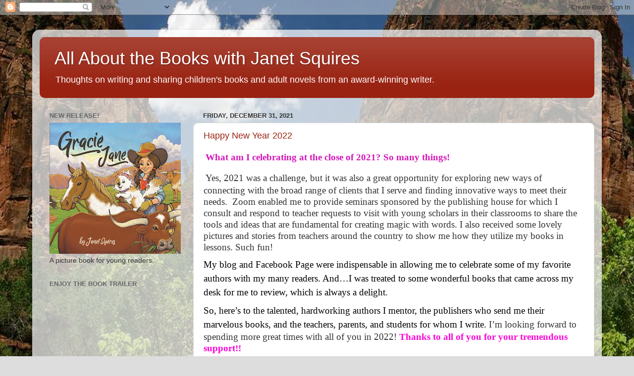

--- FILE ---
content_type: text/html; charset=UTF-8
request_url: https://janetsquires.blogspot.com/2021/
body_size: 32316
content:
<!DOCTYPE html>
<html class='v2' dir='ltr' xmlns='http://www.w3.org/1999/xhtml' xmlns:b='http://www.google.com/2005/gml/b' xmlns:data='http://www.google.com/2005/gml/data' xmlns:expr='http://www.google.com/2005/gml/expr'>
<head>
<link href='https://www.blogger.com/static/v1/widgets/335934321-css_bundle_v2.css' rel='stylesheet' type='text/css'/>
<meta content='width=1100' name='viewport'/>
<meta content='text/html; charset=UTF-8' http-equiv='Content-Type'/>
<meta content='blogger' name='generator'/>
<link href='https://janetsquires.blogspot.com/favicon.ico' rel='icon' type='image/x-icon'/>
<link href='http://janetsquires.blogspot.com/2021/' rel='canonical'/>
<link rel="alternate" type="application/atom+xml" title="All About the Books with Janet Squires - Atom" href="https://janetsquires.blogspot.com/feeds/posts/default" />
<link rel="alternate" type="application/rss+xml" title="All About the Books with Janet Squires - RSS" href="https://janetsquires.blogspot.com/feeds/posts/default?alt=rss" />
<link rel="service.post" type="application/atom+xml" title="All About the Books with Janet Squires - Atom" href="https://www.blogger.com/feeds/9195683385757827140/posts/default" />
<!--Can't find substitution for tag [blog.ieCssRetrofitLinks]-->
<meta content='http://janetsquires.blogspot.com/2021/' property='og:url'/>
<meta content='All About the Books with Janet Squires' property='og:title'/>
<meta content='Thoughts on writing and sharing children&#39;s books and adult novels from an award-winning writer.' property='og:description'/>
<title>All About the Books with Janet Squires: 2021</title>
<style id='page-skin-1' type='text/css'><!--
/*-----------------------------------------------
Blogger Template Style
Name:     Picture Window
Designer: Blogger
URL:      www.blogger.com
----------------------------------------------- */
/* Content
----------------------------------------------- */
body {
font: normal normal 15px Arial, Tahoma, Helvetica, FreeSans, sans-serif;
color: #333333;
background: #dddddd url(//4.bp.blogspot.com/-3saD0FExn84/VMwujOxZZnI/AAAAAAAAByU/mvqEFrcMEdo/s0/header%2Bphoto%2B-%2BCopy.jpg) repeat scroll top left;
}
html body .region-inner {
min-width: 0;
max-width: 100%;
width: auto;
}
.content-outer {
font-size: 90%;
}
a:link {
text-decoration:none;
color: #992211;
}
a:visited {
text-decoration:none;
color: #771100;
}
a:hover {
text-decoration:underline;
color: #cc4411;
}
.content-outer {
background: transparent url(//www.blogblog.com/1kt/transparent/white80.png) repeat scroll top left;
-moz-border-radius: 15px;
-webkit-border-radius: 15px;
-goog-ms-border-radius: 15px;
border-radius: 15px;
-moz-box-shadow: 0 0 3px rgba(0, 0, 0, .15);
-webkit-box-shadow: 0 0 3px rgba(0, 0, 0, .15);
-goog-ms-box-shadow: 0 0 3px rgba(0, 0, 0, .15);
box-shadow: 0 0 3px rgba(0, 0, 0, .15);
margin: 30px auto;
}
.content-inner {
padding: 15px;
}
/* Header
----------------------------------------------- */
.header-outer {
background: #992211 url(//www.blogblog.com/1kt/transparent/header_gradient_shade.png) repeat-x scroll top left;
_background-image: none;
color: #ffffff;
-moz-border-radius: 10px;
-webkit-border-radius: 10px;
-goog-ms-border-radius: 10px;
border-radius: 10px;
}
.Header img, .Header #header-inner {
-moz-border-radius: 10px;
-webkit-border-radius: 10px;
-goog-ms-border-radius: 10px;
border-radius: 10px;
}
.header-inner .Header .titlewrapper,
.header-inner .Header .descriptionwrapper {
padding-left: 30px;
padding-right: 30px;
}
.Header h1 {
font: normal normal 36px Arial, Tahoma, Helvetica, FreeSans, sans-serif;
text-shadow: 1px 1px 3px rgba(0, 0, 0, 0.3);
}
.Header h1 a {
color: #ffffff;
}
.Header .description {
font-size: 130%;
}
/* Tabs
----------------------------------------------- */
.tabs-inner {
margin: .5em 0 0;
padding: 0;
}
.tabs-inner .section {
margin: 0;
}
.tabs-inner .widget ul {
padding: 0;
background: #f5f5f5 url(//www.blogblog.com/1kt/transparent/tabs_gradient_shade.png) repeat scroll bottom;
-moz-border-radius: 10px;
-webkit-border-radius: 10px;
-goog-ms-border-radius: 10px;
border-radius: 10px;
}
.tabs-inner .widget li {
border: none;
}
.tabs-inner .widget li a {
display: inline-block;
padding: .5em 1em;
margin-right: 0;
color: #992211;
font: normal normal 15px Arial, Tahoma, Helvetica, FreeSans, sans-serif;
-moz-border-radius: 0 0 0 0;
-webkit-border-top-left-radius: 0;
-webkit-border-top-right-radius: 0;
-goog-ms-border-radius: 0 0 0 0;
border-radius: 0 0 0 0;
background: transparent none no-repeat scroll top left;
border-right: 1px solid #cccccc;
}
.tabs-inner .widget li:first-child a {
padding-left: 1.25em;
-moz-border-radius-topleft: 10px;
-moz-border-radius-bottomleft: 10px;
-webkit-border-top-left-radius: 10px;
-webkit-border-bottom-left-radius: 10px;
-goog-ms-border-top-left-radius: 10px;
-goog-ms-border-bottom-left-radius: 10px;
border-top-left-radius: 10px;
border-bottom-left-radius: 10px;
}
.tabs-inner .widget li.selected a,
.tabs-inner .widget li a:hover {
position: relative;
z-index: 1;
background: #ffffff url(//www.blogblog.com/1kt/transparent/tabs_gradient_shade.png) repeat scroll bottom;
color: #000000;
-moz-box-shadow: 0 0 0 rgba(0, 0, 0, .15);
-webkit-box-shadow: 0 0 0 rgba(0, 0, 0, .15);
-goog-ms-box-shadow: 0 0 0 rgba(0, 0, 0, .15);
box-shadow: 0 0 0 rgba(0, 0, 0, .15);
}
/* Headings
----------------------------------------------- */
h2 {
font: bold normal 13px Arial, Tahoma, Helvetica, FreeSans, sans-serif;
text-transform: uppercase;
color: #666666;
margin: .5em 0;
}
/* Main
----------------------------------------------- */
.main-outer {
background: transparent none repeat scroll top center;
-moz-border-radius: 0 0 0 0;
-webkit-border-top-left-radius: 0;
-webkit-border-top-right-radius: 0;
-webkit-border-bottom-left-radius: 0;
-webkit-border-bottom-right-radius: 0;
-goog-ms-border-radius: 0 0 0 0;
border-radius: 0 0 0 0;
-moz-box-shadow: 0 0 0 rgba(0, 0, 0, .15);
-webkit-box-shadow: 0 0 0 rgba(0, 0, 0, .15);
-goog-ms-box-shadow: 0 0 0 rgba(0, 0, 0, .15);
box-shadow: 0 0 0 rgba(0, 0, 0, .15);
}
.main-inner {
padding: 15px 5px 20px;
}
.main-inner .column-center-inner {
padding: 0 0;
}
.main-inner .column-left-inner {
padding-left: 0;
}
.main-inner .column-right-inner {
padding-right: 0;
}
/* Posts
----------------------------------------------- */
h3.post-title {
margin: 0;
font: normal normal 18px Arial, Tahoma, Helvetica, FreeSans, sans-serif;
}
.comments h4 {
margin: 1em 0 0;
font: normal normal 18px Arial, Tahoma, Helvetica, FreeSans, sans-serif;
}
.date-header span {
color: #333333;
}
.post-outer {
background-color: #ffffff;
border: solid 1px #dddddd;
-moz-border-radius: 10px;
-webkit-border-radius: 10px;
border-radius: 10px;
-goog-ms-border-radius: 10px;
padding: 15px 20px;
margin: 0 -20px 20px;
}
.post-body {
line-height: 1.4;
font-size: 110%;
position: relative;
}
.post-header {
margin: 0 0 1.5em;
color: #999999;
line-height: 1.6;
}
.post-footer {
margin: .5em 0 0;
color: #999999;
line-height: 1.6;
}
#blog-pager {
font-size: 140%
}
#comments .comment-author {
padding-top: 1.5em;
border-top: dashed 1px #ccc;
border-top: dashed 1px rgba(128, 128, 128, .5);
background-position: 0 1.5em;
}
#comments .comment-author:first-child {
padding-top: 0;
border-top: none;
}
.avatar-image-container {
margin: .2em 0 0;
}
/* Comments
----------------------------------------------- */
.comments .comments-content .icon.blog-author {
background-repeat: no-repeat;
background-image: url([data-uri]);
}
.comments .comments-content .loadmore a {
border-top: 1px solid #cc4411;
border-bottom: 1px solid #cc4411;
}
.comments .continue {
border-top: 2px solid #cc4411;
}
/* Widgets
----------------------------------------------- */
.widget ul, .widget #ArchiveList ul.flat {
padding: 0;
list-style: none;
}
.widget ul li, .widget #ArchiveList ul.flat li {
border-top: dashed 1px #ccc;
border-top: dashed 1px rgba(128, 128, 128, .5);
}
.widget ul li:first-child, .widget #ArchiveList ul.flat li:first-child {
border-top: none;
}
.widget .post-body ul {
list-style: disc;
}
.widget .post-body ul li {
border: none;
}
/* Footer
----------------------------------------------- */
.footer-outer {
color:#eeeeee;
background: transparent url(//www.blogblog.com/1kt/transparent/black50.png) repeat scroll top left;
-moz-border-radius: 10px 10px 10px 10px;
-webkit-border-top-left-radius: 10px;
-webkit-border-top-right-radius: 10px;
-webkit-border-bottom-left-radius: 10px;
-webkit-border-bottom-right-radius: 10px;
-goog-ms-border-radius: 10px 10px 10px 10px;
border-radius: 10px 10px 10px 10px;
-moz-box-shadow: 0 0 0 rgba(0, 0, 0, .15);
-webkit-box-shadow: 0 0 0 rgba(0, 0, 0, .15);
-goog-ms-box-shadow: 0 0 0 rgba(0, 0, 0, .15);
box-shadow: 0 0 0 rgba(0, 0, 0, .15);
}
.footer-inner {
padding: 10px 5px 20px;
}
.footer-outer a {
color: #ffffdd;
}
.footer-outer a:visited {
color: #cccc99;
}
.footer-outer a:hover {
color: #ffffff;
}
.footer-outer .widget h2 {
color: #bbbbbb;
}
/* Mobile
----------------------------------------------- */
html body.mobile {
height: auto;
}
html body.mobile {
min-height: 480px;
background-size: 100% auto;
}
.mobile .body-fauxcolumn-outer {
background: transparent none repeat scroll top left;
}
html .mobile .mobile-date-outer, html .mobile .blog-pager {
border-bottom: none;
background: transparent none repeat scroll top center;
margin-bottom: 10px;
}
.mobile .date-outer {
background: transparent none repeat scroll top center;
}
.mobile .header-outer, .mobile .main-outer,
.mobile .post-outer, .mobile .footer-outer {
-moz-border-radius: 0;
-webkit-border-radius: 0;
-goog-ms-border-radius: 0;
border-radius: 0;
}
.mobile .content-outer,
.mobile .main-outer,
.mobile .post-outer {
background: inherit;
border: none;
}
.mobile .content-outer {
font-size: 100%;
}
.mobile-link-button {
background-color: #992211;
}
.mobile-link-button a:link, .mobile-link-button a:visited {
color: #ffffff;
}
.mobile-index-contents {
color: #333333;
}
.mobile .tabs-inner .PageList .widget-content {
background: #ffffff url(//www.blogblog.com/1kt/transparent/tabs_gradient_shade.png) repeat scroll bottom;
color: #000000;
}
.mobile .tabs-inner .PageList .widget-content .pagelist-arrow {
border-left: 1px solid #cccccc;
}

--></style>
<style id='template-skin-1' type='text/css'><!--
body {
min-width: 1150px;
}
.content-outer, .content-fauxcolumn-outer, .region-inner {
min-width: 1150px;
max-width: 1150px;
_width: 1150px;
}
.main-inner .columns {
padding-left: 310px;
padding-right: 0px;
}
.main-inner .fauxcolumn-center-outer {
left: 310px;
right: 0px;
/* IE6 does not respect left and right together */
_width: expression(this.parentNode.offsetWidth -
parseInt("310px") -
parseInt("0px") + 'px');
}
.main-inner .fauxcolumn-left-outer {
width: 310px;
}
.main-inner .fauxcolumn-right-outer {
width: 0px;
}
.main-inner .column-left-outer {
width: 310px;
right: 100%;
margin-left: -310px;
}
.main-inner .column-right-outer {
width: 0px;
margin-right: -0px;
}
#layout {
min-width: 0;
}
#layout .content-outer {
min-width: 0;
width: 800px;
}
#layout .region-inner {
min-width: 0;
width: auto;
}
--></style>
<link href='https://www.blogger.com/dyn-css/authorization.css?targetBlogID=9195683385757827140&amp;zx=200ae010-1dc8-4c80-8ea6-d236a7be0e7c' media='none' onload='if(media!=&#39;all&#39;)media=&#39;all&#39;' rel='stylesheet'/><noscript><link href='https://www.blogger.com/dyn-css/authorization.css?targetBlogID=9195683385757827140&amp;zx=200ae010-1dc8-4c80-8ea6-d236a7be0e7c' rel='stylesheet'/></noscript>
<meta name='google-adsense-platform-account' content='ca-host-pub-1556223355139109'/>
<meta name='google-adsense-platform-domain' content='blogspot.com'/>

</head>
<body class='loading variant-shade'>
<div class='navbar section' id='navbar' name='Navbar'><div class='widget Navbar' data-version='1' id='Navbar1'><script type="text/javascript">
    function setAttributeOnload(object, attribute, val) {
      if(window.addEventListener) {
        window.addEventListener('load',
          function(){ object[attribute] = val; }, false);
      } else {
        window.attachEvent('onload', function(){ object[attribute] = val; });
      }
    }
  </script>
<div id="navbar-iframe-container"></div>
<script type="text/javascript" src="https://apis.google.com/js/platform.js"></script>
<script type="text/javascript">
      gapi.load("gapi.iframes:gapi.iframes.style.bubble", function() {
        if (gapi.iframes && gapi.iframes.getContext) {
          gapi.iframes.getContext().openChild({
              url: 'https://www.blogger.com/navbar/9195683385757827140?origin\x3dhttps://janetsquires.blogspot.com',
              where: document.getElementById("navbar-iframe-container"),
              id: "navbar-iframe"
          });
        }
      });
    </script><script type="text/javascript">
(function() {
var script = document.createElement('script');
script.type = 'text/javascript';
script.src = '//pagead2.googlesyndication.com/pagead/js/google_top_exp.js';
var head = document.getElementsByTagName('head')[0];
if (head) {
head.appendChild(script);
}})();
</script>
</div></div>
<div class='body-fauxcolumns'>
<div class='fauxcolumn-outer body-fauxcolumn-outer'>
<div class='cap-top'>
<div class='cap-left'></div>
<div class='cap-right'></div>
</div>
<div class='fauxborder-left'>
<div class='fauxborder-right'></div>
<div class='fauxcolumn-inner'>
</div>
</div>
<div class='cap-bottom'>
<div class='cap-left'></div>
<div class='cap-right'></div>
</div>
</div>
</div>
<div class='content'>
<div class='content-fauxcolumns'>
<div class='fauxcolumn-outer content-fauxcolumn-outer'>
<div class='cap-top'>
<div class='cap-left'></div>
<div class='cap-right'></div>
</div>
<div class='fauxborder-left'>
<div class='fauxborder-right'></div>
<div class='fauxcolumn-inner'>
</div>
</div>
<div class='cap-bottom'>
<div class='cap-left'></div>
<div class='cap-right'></div>
</div>
</div>
</div>
<div class='content-outer'>
<div class='content-cap-top cap-top'>
<div class='cap-left'></div>
<div class='cap-right'></div>
</div>
<div class='fauxborder-left content-fauxborder-left'>
<div class='fauxborder-right content-fauxborder-right'></div>
<div class='content-inner'>
<header>
<div class='header-outer'>
<div class='header-cap-top cap-top'>
<div class='cap-left'></div>
<div class='cap-right'></div>
</div>
<div class='fauxborder-left header-fauxborder-left'>
<div class='fauxborder-right header-fauxborder-right'></div>
<div class='region-inner header-inner'>
<div class='header section' id='header' name='Header'><div class='widget Header' data-version='1' id='Header1'>
<div id='header-inner'>
<div class='titlewrapper'>
<h1 class='title'>
<a href='https://janetsquires.blogspot.com/'>
All About the Books with Janet Squires
</a>
</h1>
</div>
<div class='descriptionwrapper'>
<p class='description'><span>Thoughts on writing and sharing children's books and adult novels from an award-winning writer.</span></p>
</div>
</div>
</div></div>
</div>
</div>
<div class='header-cap-bottom cap-bottom'>
<div class='cap-left'></div>
<div class='cap-right'></div>
</div>
</div>
</header>
<div class='tabs-outer'>
<div class='tabs-cap-top cap-top'>
<div class='cap-left'></div>
<div class='cap-right'></div>
</div>
<div class='fauxborder-left tabs-fauxborder-left'>
<div class='fauxborder-right tabs-fauxborder-right'></div>
<div class='region-inner tabs-inner'>
<div class='tabs no-items section' id='crosscol' name='Cross-Column'></div>
<div class='tabs no-items section' id='crosscol-overflow' name='Cross-Column 2'></div>
</div>
</div>
<div class='tabs-cap-bottom cap-bottom'>
<div class='cap-left'></div>
<div class='cap-right'></div>
</div>
</div>
<div class='main-outer'>
<div class='main-cap-top cap-top'>
<div class='cap-left'></div>
<div class='cap-right'></div>
</div>
<div class='fauxborder-left main-fauxborder-left'>
<div class='fauxborder-right main-fauxborder-right'></div>
<div class='region-inner main-inner'>
<div class='columns fauxcolumns'>
<div class='fauxcolumn-outer fauxcolumn-center-outer'>
<div class='cap-top'>
<div class='cap-left'></div>
<div class='cap-right'></div>
</div>
<div class='fauxborder-left'>
<div class='fauxborder-right'></div>
<div class='fauxcolumn-inner'>
</div>
</div>
<div class='cap-bottom'>
<div class='cap-left'></div>
<div class='cap-right'></div>
</div>
</div>
<div class='fauxcolumn-outer fauxcolumn-left-outer'>
<div class='cap-top'>
<div class='cap-left'></div>
<div class='cap-right'></div>
</div>
<div class='fauxborder-left'>
<div class='fauxborder-right'></div>
<div class='fauxcolumn-inner'>
</div>
</div>
<div class='cap-bottom'>
<div class='cap-left'></div>
<div class='cap-right'></div>
</div>
</div>
<div class='fauxcolumn-outer fauxcolumn-right-outer'>
<div class='cap-top'>
<div class='cap-left'></div>
<div class='cap-right'></div>
</div>
<div class='fauxborder-left'>
<div class='fauxborder-right'></div>
<div class='fauxcolumn-inner'>
</div>
</div>
<div class='cap-bottom'>
<div class='cap-left'></div>
<div class='cap-right'></div>
</div>
</div>
<!-- corrects IE6 width calculation -->
<div class='columns-inner'>
<div class='column-center-outer'>
<div class='column-center-inner'>
<div class='main section' id='main' name='Main'><div class='widget Blog' data-version='1' id='Blog1'>
<div class='blog-posts hfeed'>

          <div class="date-outer">
        
<h2 class='date-header'><span>Friday, December 31, 2021</span></h2>

          <div class="date-posts">
        
<div class='post-outer'>
<div class='post hentry uncustomized-post-template' itemprop='blogPost' itemscope='itemscope' itemtype='http://schema.org/BlogPosting'>
<meta content='https://blogger.googleusercontent.com/img/a/AVvXsEhZNJcFOo9EtPY4Rv6d-7HFjWX0txdK79OQZxUye6ySeoiSY1wqdiUo_tbYSahhhYMwnyJjZmsvZJ70WrqFFi_AfJo2xuhP5pNKVNlUkMdrgARs6wOF46zN7A7RB0VyYTQS26ZueoBMyyvXGWNKjOUCm8QkjQG7rzBgpTVPPP6Ql4iwXLaEqnTcZdNE=w640-h256' itemprop='image_url'/>
<meta content='9195683385757827140' itemprop='blogId'/>
<meta content='726327076664283934' itemprop='postId'/>
<a name='726327076664283934'></a>
<h3 class='post-title entry-title' itemprop='name'>
<a href='https://janetsquires.blogspot.com/2021/12/happy-new-year-2022.html'>Happy New Year 2022</a>
</h3>
<div class='post-header'>
<div class='post-header-line-1'></div>
</div>
<div class='post-body entry-content' id='post-body-726327076664283934' itemprop='description articleBody'>
<p>&nbsp;<span style="background-color: white; font-family: Georgia, serif; font-size: 14pt;"><b><span style="color: #d517b9;">What am I celebrating
at the close of 2021? So many things!</span></b></span></p>

<p style="background: white; line-height: 150%; margin-bottom: 6.75pt; margin-left: 0in; margin-right: 0in; margin-top: 3.75pt;"><span style="color: black; font-family: &quot;Georgia&quot;,serif; font-size: 14.0pt; line-height: 150%;"><o:p>&nbsp;</o:p></span><span style="font-family: Georgia, serif; font-size: 14pt;">Yes, 2021 was a
challenge, but it was also a great opportunity for exploring new ways of
connecting with the broad range of clients that I serve and finding innovative
ways to meet their needs. </span><span style="font-family: Georgia, serif; font-size: 14pt;">&nbsp;</span><span style="font-family: Georgia, serif; font-size: 14pt;">Zoom enabled
me to provide seminars sponsored by the publishing house for which I consult
and respond to teacher requests to visit with young scholars in their
classrooms to share the tools and ideas that are fundamental for creating magic
with words. I also received some lovely pictures and stories from teachers
around the country to show me how they utilize my books in lessons. Such fun!</span></p>

<p style="background: white; line-height: 150%; margin-bottom: 6.75pt; margin-left: 0in; margin-right: 0in; margin-top: 3.75pt;"><span style="color: black; font-family: &quot;Georgia&quot;,serif; font-size: 14.0pt; line-height: 150%;">My blog and Facebook
Page were indispensable in allowing me to celebrate some of my favorite authors
with my many readers. And&#8230;I was treated to some wonderful books that came
across my desk for me to review, which is always a delight.<o:p></o:p></span></p>

<p style="-webkit-text-stroke-width: 0px; background: white; box-sizing: border-box; font-variant-caps: normal; font-variant-ligatures: normal; line-height: 150%; margin-bottom: 0in; margin-left: 0in; margin-right: 0in; margin-top: 3.75pt; orphans: 2; text-align: start; text-decoration-color: initial; text-decoration-style: initial; text-decoration-thickness: initial; widows: 2; word-spacing: 0px;"><span style="color: black; font-family: &quot;Georgia&quot;,serif; font-size: 14.0pt; line-height: 150%;">So, here&#8217;s to the talented, hardworking authors I
mentor, the publishers who send me their marvelous books, and the teachers,
parents, and students for whom I write.&nbsp;</span><span style="font-family: Georgia, serif; font-size: 14pt;">I&#8217;m looking forward to spending more
great times with all of you in 2022! <span style="color: #ff00d9;"><b>Thanks to all of you for your tremendous support!!</b></span></span></p><p style="-webkit-text-stroke-width: 0px; background: white; box-sizing: border-box; font-variant-caps: normal; font-variant-ligatures: normal; line-height: 150%; margin-bottom: 0in; margin-left: 0in; margin-right: 0in; margin-top: 3.75pt; orphans: 2; text-align: start; text-decoration-color: initial; text-decoration-style: initial; text-decoration-thickness: initial; widows: 2; word-spacing: 0px;"><span style="font-family: Georgia, serif; font-size: 14pt;"><br /></span></p><p style="-webkit-text-stroke-width: 0px; background: white; box-sizing: border-box; font-variant-caps: normal; font-variant-ligatures: normal; line-height: 150%; margin-bottom: 0in; margin-left: 0in; margin-right: 0in; margin-top: 3.75pt; orphans: 2; text-align: start; text-decoration-color: initial; text-decoration-style: initial; text-decoration-thickness: initial; widows: 2; word-spacing: 0px;"></p><div class="separator" style="clear: both; text-align: center;"><a href="https://blogger.googleusercontent.com/img/a/AVvXsEhZNJcFOo9EtPY4Rv6d-7HFjWX0txdK79OQZxUye6ySeoiSY1wqdiUo_tbYSahhhYMwnyJjZmsvZJ70WrqFFi_AfJo2xuhP5pNKVNlUkMdrgARs6wOF46zN7A7RB0VyYTQS26ZueoBMyyvXGWNKjOUCm8QkjQG7rzBgpTVPPP6Ql4iwXLaEqnTcZdNE=s413" imageanchor="1" style="margin-left: 1em; margin-right: 1em;"><img border="0" data-original-height="165" data-original-width="413" height="256" src="https://blogger.googleusercontent.com/img/a/AVvXsEhZNJcFOo9EtPY4Rv6d-7HFjWX0txdK79OQZxUye6ySeoiSY1wqdiUo_tbYSahhhYMwnyJjZmsvZJ70WrqFFi_AfJo2xuhP5pNKVNlUkMdrgARs6wOF46zN7A7RB0VyYTQS26ZueoBMyyvXGWNKjOUCm8QkjQG7rzBgpTVPPP6Ql4iwXLaEqnTcZdNE=w640-h256" width="640" /></a></div><br /><span style="font-family: Georgia, serif; font-size: 14pt;"><br /></span><p></p>
<div style='clear: both;'></div>
</div>
<div class='post-footer'>
<div class='post-footer-line post-footer-line-1'>
<span class='post-author vcard'>
Posted by
<span class='fn' itemprop='author' itemscope='itemscope' itemtype='http://schema.org/Person'>
<meta content='https://www.blogger.com/profile/11473549444328276315' itemprop='url'/>
<a class='g-profile' href='https://www.blogger.com/profile/11473549444328276315' rel='author' title='author profile'>
<span itemprop='name'>Janet S.</span>
</a>
</span>
</span>
<span class='post-timestamp'>
at
<meta content='http://janetsquires.blogspot.com/2021/12/happy-new-year-2022.html' itemprop='url'/>
<a class='timestamp-link' href='https://janetsquires.blogspot.com/2021/12/happy-new-year-2022.html' rel='bookmark' title='permanent link'><abbr class='published' itemprop='datePublished' title='2021-12-31T17:01:00-08:00'>5:01&#8239;PM</abbr></a>
</span>
<span class='post-comment-link'>
<a class='comment-link' href='https://www.blogger.com/comment/fullpage/post/9195683385757827140/726327076664283934' onclick=''>
No comments:
  </a>
</span>
<span class='post-icons'>
<span class='item-control blog-admin pid-1718714248'>
<a href='https://www.blogger.com/post-edit.g?blogID=9195683385757827140&postID=726327076664283934&from=pencil' title='Edit Post'>
<img alt='' class='icon-action' height='18' src='https://resources.blogblog.com/img/icon18_edit_allbkg.gif' width='18'/>
</a>
</span>
</span>
<div class='post-share-buttons goog-inline-block'>
</div>
</div>
<div class='post-footer-line post-footer-line-2'>
<span class='post-labels'>
</span>
</div>
<div class='post-footer-line post-footer-line-3'>
<span class='post-location'>
</span>
</div>
</div>
</div>
</div>

          </div></div>
        

          <div class="date-outer">
        
<h2 class='date-header'><span>Monday, December 27, 2021</span></h2>

          <div class="date-posts">
        
<div class='post-outer'>
<div class='post hentry uncustomized-post-template' itemprop='blogPost' itemscope='itemscope' itemtype='http://schema.org/BlogPosting'>
<meta content='https://blogger.googleusercontent.com/img/a/AVvXsEiRQj392y2Ina7yA0iFaA2tJmAf0od83FKAnGPfHP2hqgKgRrEobCkZpHoVLHnONUrt_9jEjCRzCb53IdUnzk_HDDJSiozqNyb8FfxTZ6c_YDbESlGMD_7oxhM6yJcq1oHgSN71P1p1rhPuCnTuhbsC82kteOxB3MViZD3clG6X9_YhxXXfaugK9umf=w400-h300' itemprop='image_url'/>
<meta content='9195683385757827140' itemprop='blogId'/>
<meta content='8132885458598209017' itemprop='postId'/>
<a name='8132885458598209017'></a>
<h3 class='post-title entry-title' itemprop='name'>
<a href='https://janetsquires.blogspot.com/2021/12/more-gingerbread-cowboy-fun.html'>MORE GINGERBREAD COWBOY FUN.</a>
</h3>
<div class='post-header'>
<div class='post-header-line-1'></div>
</div>
<div class='post-body entry-content' id='post-body-8132885458598209017' itemprop='description articleBody'>
<p><span style="font-family: Georgia, serif;"><span style="color: #990000; font-size: medium;"><b>THE GINGERBREAD COWBOY excitement just keeps on coming!</b></span></span></p>

<p class="MsoNormal" style="line-height: 150%;"><span style="color: black; font-family: Georgia, serif; line-height: 150%;"><span style="font-size: medium;">A couple of days
before the Christmas holiday, April Robert from Little Leaders Academy, St.
Louis shared some adorable photos of Gingerbread Cowboy activities the students
enjoyed. There was a CVC (consonant/vowel/consonant word-building) game and
storytelling with story dice.</span><span style="font-size: 12pt;"><o:p></o:p></span></span></p><p class="MsoNormal" style="line-height: 150%;"></p><div class="separator" style="clear: both; text-align: center;"><a href="https://blogger.googleusercontent.com/img/a/AVvXsEiRQj392y2Ina7yA0iFaA2tJmAf0od83FKAnGPfHP2hqgKgRrEobCkZpHoVLHnONUrt_9jEjCRzCb53IdUnzk_HDDJSiozqNyb8FfxTZ6c_YDbESlGMD_7oxhM6yJcq1oHgSN71P1p1rhPuCnTuhbsC82kteOxB3MViZD3clG6X9_YhxXXfaugK9umf=s2048" style="margin-left: 1em; margin-right: 1em;"><img border="0" data-original-height="1536" data-original-width="2048" height="300" src="https://blogger.googleusercontent.com/img/a/AVvXsEiRQj392y2Ina7yA0iFaA2tJmAf0od83FKAnGPfHP2hqgKgRrEobCkZpHoVLHnONUrt_9jEjCRzCb53IdUnzk_HDDJSiozqNyb8FfxTZ6c_YDbESlGMD_7oxhM6yJcq1oHgSN71P1p1rhPuCnTuhbsC82kteOxB3MViZD3clG6X9_YhxXXfaugK9umf=w400-h300" width="400" /></a></div>&nbsp; &nbsp; &nbsp; &nbsp; &nbsp; &nbsp; &nbsp; &nbsp; &nbsp; &nbsp; &nbsp; &nbsp; &nbsp; &nbsp; &nbsp; &nbsp; &nbsp; &nbsp; &nbsp; &nbsp; &nbsp; &nbsp; &nbsp; &nbsp; &nbsp; &nbsp; &nbsp; &nbsp; &nbsp; &nbsp; &nbsp; &nbsp; &nbsp; &nbsp; &nbsp; &nbsp; &nbsp; &nbsp; &nbsp; &nbsp; &nbsp; &nbsp; &nbsp; &nbsp; &nbsp; &nbsp; &nbsp; &nbsp; &nbsp; &nbsp; &nbsp; &nbsp; &nbsp;&nbsp;<div><div class="separator" style="clear: both; text-align: center;"><a href="https://blogger.googleusercontent.com/img/a/AVvXsEjONhtbPtm0kOCYli3hZnl_FUXs2usmb-cm5IuMBRIN3Mpk53kf0EKGpQHvt80xKGzT6yFbiJOuhQF4S23bnPjsFUxL8JVfgpMb0Wp5UmZ6w9-7vlqx2P4qlIKhOunreCZioLQtN607lKW1AA4PD67QWk3GPC2oYBSnxKQOJ8eNSaxbFTLu8Q018-vD=s2048" style="clear: right; float: right; margin-bottom: 1em; margin-left: 1em;"><img border="0" data-original-height="2048" data-original-width="1536" height="320" src="https://blogger.googleusercontent.com/img/a/AVvXsEjONhtbPtm0kOCYli3hZnl_FUXs2usmb-cm5IuMBRIN3Mpk53kf0EKGpQHvt80xKGzT6yFbiJOuhQF4S23bnPjsFUxL8JVfgpMb0Wp5UmZ6w9-7vlqx2P4qlIKhOunreCZioLQtN607lKW1AA4PD67QWk3GPC2oYBSnxKQOJ8eNSaxbFTLu8Q018-vD=s320" width="240" /></a></div>&nbsp; &nbsp; &nbsp; &nbsp; &nbsp;</div><div><a href="https://blogger.googleusercontent.com/img/a/AVvXsEgSQ28UkKBLAjFZisLXwsymoeVtQMRm3wnNS6lXL5aN93YvduDCA0R78KRMn9A_Ii8whHejSzR1EZKxZ--bEXAfr4VcQyj5F4Jyg60VwmY5QaXvgft4LC1vcXpJIPHcsixmK5HIyKWv1W-VjdVJB5xjRcJqEj4HBXtvoxbAHsGeOmDxFzeaAqNd6Sb4=s2048" style="clear: left; display: inline; float: left; margin-bottom: 1em; margin-right: 1em; text-align: center;"><img border="0" data-original-height="2048" data-original-width="1536" height="320" src="https://blogger.googleusercontent.com/img/a/AVvXsEgSQ28UkKBLAjFZisLXwsymoeVtQMRm3wnNS6lXL5aN93YvduDCA0R78KRMn9A_Ii8whHejSzR1EZKxZ--bEXAfr4VcQyj5F4Jyg60VwmY5QaXvgft4LC1vcXpJIPHcsixmK5HIyKWv1W-VjdVJB5xjRcJqEj4HBXtvoxbAHsGeOmDxFzeaAqNd6Sb4=s320" width="240" /></a>&nbsp; &nbsp; &nbsp; &nbsp; &nbsp; &nbsp; &nbsp; &nbsp; &nbsp; &nbsp; &nbsp; &nbsp; &nbsp; &nbsp; &nbsp; &nbsp; &nbsp; &nbsp; &nbsp; &nbsp; &nbsp; &nbsp;&nbsp;&nbsp; &nbsp; &nbsp; &nbsp; &nbsp; &nbsp; &nbsp; &nbsp; &nbsp; &nbsp; &nbsp; &nbsp; &nbsp; &nbsp; &nbsp; &nbsp; &nbsp;&nbsp;<div class="separator" style="clear: both; text-align: center;"><a href="https://blogger.googleusercontent.com/img/a/AVvXsEjqPYg3ZhHMgqK8XfeK7H119iZ9VEkHZWKVCA-vfCEfIRiV5AW8ydzvN3TnvY3F-wMt-2BMpRiWLsQORXf_NAGlXXfhtvb4-2XLlwRA9JoIjAkZSrbHfGmOeiJw3QxGkgurh8znmw15S5k3mt7-08uy-dBkp4zqnS4bP-ZIRmpkolAVDt9ID7TxCCXD=s2048" style="clear: right; float: right; margin-bottom: 1em; margin-left: 1em;"><img border="0" data-original-height="2048" data-original-width="1536" height="320" src="https://blogger.googleusercontent.com/img/a/AVvXsEjqPYg3ZhHMgqK8XfeK7H119iZ9VEkHZWKVCA-vfCEfIRiV5AW8ydzvN3TnvY3F-wMt-2BMpRiWLsQORXf_NAGlXXfhtvb4-2XLlwRA9JoIjAkZSrbHfGmOeiJw3QxGkgurh8znmw15S5k3mt7-08uy-dBkp4zqnS4bP-ZIRmpkolAVDt9ID7TxCCXD=s320" width="240" /></a></div></div><div><br /></div><div><a href="https://blogger.googleusercontent.com/img/a/AVvXsEjy_vLvhkx4lghYDVQYluOUqvqayTWVXr_Vg4risYLMWLErhH5cepmYaUq-Li0BW93g5N5w6GHcIv75hZFvjrZnpMuKhfKDri8iGK3_7hK6Oeir8KOXXoN74iTbLkwqYhTqvzP1im8eGJjFqitRTAK8r-VF_D61hnw94-IUyDFm-c_YXKORAgX0xm_U=s300" style="clear: left; display: inline; margin-bottom: 1em; margin-right: 1em; text-align: center;"><img border="0" data-original-height="300" data-original-width="225" height="300" src="https://blogger.googleusercontent.com/img/a/AVvXsEjy_vLvhkx4lghYDVQYluOUqvqayTWVXr_Vg4risYLMWLErhH5cepmYaUq-Li0BW93g5N5w6GHcIv75hZFvjrZnpMuKhfKDri8iGK3_7hK6Oeir8KOXXoN74iTbLkwqYhTqvzP1im8eGJjFqitRTAK8r-VF_D61hnw94-IUyDFm-c_YXKORAgX0xm_U" width="225" /></a>&nbsp; &nbsp; &nbsp;</div><div>&nbsp; &nbsp; &nbsp; &nbsp; &nbsp; &nbsp; &nbsp; &nbsp; &nbsp; &nbsp; &nbsp; &nbsp; &nbsp; &nbsp; &nbsp; &nbsp; &nbsp; &nbsp; &nbsp; &nbsp; &nbsp; &nbsp; &nbsp; &nbsp; &nbsp; &nbsp; &nbsp; &nbsp; &nbsp; &nbsp; &nbsp; &nbsp; &nbsp;&nbsp;</div><div><div class="separator" style="clear: both; text-align: center;"><a href="https://blogger.googleusercontent.com/img/a/AVvXsEib5LFV36pTQMeVRvU46vh0uqrmk1D5rtZmR6B5KsWCsf0vAwPljdhDLVc0TLgwHaTFgoI4vs6bNWkiWhAkjvjCOJpOEYeHZRFJlqyPI9wvBEpQKCBM1U7g5hm6h-453kkY72xjtdAKfe3Q5eUVu54qPVpq1H2hmuJKUfnmrKDQIt9u_1lwJfpBKeMu=s300" style="clear: right; float: right; margin-bottom: 1em; margin-left: 1em;"><img border="0" data-original-height="300" data-original-width="225" height="300" src="https://blogger.googleusercontent.com/img/a/AVvXsEib5LFV36pTQMeVRvU46vh0uqrmk1D5rtZmR6B5KsWCsf0vAwPljdhDLVc0TLgwHaTFgoI4vs6bNWkiWhAkjvjCOJpOEYeHZRFJlqyPI9wvBEpQKCBM1U7g5hm6h-453kkY72xjtdAKfe3Q5eUVu54qPVpq1H2hmuJKUfnmrKDQIt9u_1lwJfpBKeMu" width="225" /></a></div><br /></div><a href="https://blogger.googleusercontent.com/img/a/AVvXsEiEuRX5CJiUpvgkg8OaYrZ7-Gyv8Ctzwcv0-4vSkBR53xUOVL_9Pg_o4xZux496tGzchGsFzxvAUt-vJp5F69pKJappGa_CpAdZZFl8dOfbGD4v6XlkkIXavZb8mAQKveafWHw2JfYWtxZgw1J8IXQLgDWRhDeXPSV2h4jzdrIqvmszdN8OnuisltvL=s300" style="clear: left; margin-bottom: 1em; margin-right: 1em; text-align: center;"><img border="0" data-original-height="300" data-original-width="225" height="300" src="https://blogger.googleusercontent.com/img/a/AVvXsEiEuRX5CJiUpvgkg8OaYrZ7-Gyv8Ctzwcv0-4vSkBR53xUOVL_9Pg_o4xZux496tGzchGsFzxvAUt-vJp5F69pKJappGa_CpAdZZFl8dOfbGD4v6XlkkIXavZb8mAQKveafWHw2JfYWtxZgw1J8IXQLgDWRhDeXPSV2h4jzdrIqvmszdN8OnuisltvL" width="225" /></a><div><br /></div><div><br /></div><div class="separator" style="clear: both; text-align: center;"><a href="https://blogger.googleusercontent.com/img/a/AVvXsEg8tg5qgrgkbhuOOSF4H_xiz5UP1cR4Cj-wTBuehR15xa73e2GnQIrzGnkr-GYf-Y9Ab7dWSbArbI4WAPMKgrzwyGyDrGuH_lhkGpjtvKq2gwH9ny4q7u7KvzD4BtAy3kKtR0naTGZ_ANEWXqW93zz9i3WyhEmwvVlYDf6auC1kD9jqHlmYY6sT0jim=s960" style="clear: left; float: left; margin-bottom: 1em; margin-right: 1em;"><img border="0" data-original-height="960" data-original-width="720" height="320" src="https://blogger.googleusercontent.com/img/a/AVvXsEg8tg5qgrgkbhuOOSF4H_xiz5UP1cR4Cj-wTBuehR15xa73e2GnQIrzGnkr-GYf-Y9Ab7dWSbArbI4WAPMKgrzwyGyDrGuH_lhkGpjtvKq2gwH9ny4q7u7KvzD4BtAy3kKtR0naTGZ_ANEWXqW93zz9i3WyhEmwvVlYDf6auC1kD9jqHlmYY6sT0jim=s320" width="240" /></a></div><br /><div><p class="MsoNormal" style="text-align: center;"><span style="font-family: Georgia, serif; line-height: 17.12px;"><span style="font-size: medium;">I always enjoy seeing all the places my books travel and the creative approaches of educators as they incorporate my books in their lessons.&nbsp;</span></span></p><p class="MsoNormal" style="text-align: center;"><span style="font-family: Georgia, serif; line-height: 17.12px;"><span style="font-size: medium;">Thank you, April</span></span></p><p class="MsoNormal" style="text-align: center;"><span style="font-family: Georgia, serif; font-size: 12pt; line-height: 17.12px;"><br /></span></p><p class="MsoNormal" style="text-align: center;"><span style="font-size: medium;"><span style="font-family: Georgia, serif; line-height: 17.12px;">You can learn more about April and&nbsp;&nbsp;</span><span style="font-family: Georgia, serif; line-height: 17.12px;">LITTLE LEADERS ACADEMY by following these links.</span></span></p><span face="Calibri, sans-serif" style="line-height: 15.6933px; text-align: center;"><a href="https://www.facebook.com/LittleLeadersAcademyStLouis/?modal=admin_todo_tour"><span style="background: white; color: blue; font-family: Georgia, serif; line-height: 16.4067px;">FACEBOOK&nbsp;</span></a></span><span style="background: white; color: #6fa8dc; font-family: &quot;Times New Roman&quot;, serif; line-height: 16.4067px; text-align: center;">&nbsp;|&nbsp;</span><span face="Calibri, sans-serif" style="line-height: 15.6933px; text-align: center;"><a href="http://www.aprilmaura.com/"><span style="background: white; color: blue; font-family: Georgia, serif; line-height: 16.4067px;">WEBSITE</span></a></span><span style="background: white; color: #6fa8dc; font-family: Georgia, serif; line-height: 16.4067px; text-align: center;">&nbsp;&nbsp;| &nbsp;</span><span face="Calibri, sans-serif" style="line-height: 15.6933px; text-align: center;"><a href="https://www.instagram.com/aprilmaura/"><span style="background: white; color: blue; font-family: Georgia, serif; line-height: 16.4067px;">INSTAGRAM</span></a></span><span style="background: white; color: #6fa8dc; font-family: Georgia, serif; line-height: 16.4067px; text-align: center;">&nbsp;|&nbsp;</span><span face="Calibri, sans-serif" style="line-height: 15.6933px; text-align: center;"><a href="https://www.youtube.com/channel/UC0jceRnAR9XE4zs0HIvxA1w/videos?view_as=subscriber"><span style="background: white; color: blue; font-family: Georgia, serif; line-height: 16.4067px;">YOUTUBE</span></a></span></div><div><div style="text-align: center;"><span face="Calibri, sans-serif"><br /></span></div><div style="text-align: center;"><b><span style="font-family: &quot;Helvetica Neue&quot;; font-size: 13px; text-align: start;">Photo credit&nbsp;</span><a href="https://www.instagram.com/LittleLeadersAcademyStLouis/" style="font-family: &quot;Helvetica Neue&quot;; font-size: 13px; text-align: start;"><span style="color: #dca10d;">@LittleLeadersAcademyStLouis</span></a></b></div><div><p class="MsoNormal" style="line-height: 150%;"><span style="color: black; font-family: &quot;Georgia&quot;,serif; font-size: 12pt; line-height: 150%;"><br /></span></p><p class="MsoNormal" style="line-height: 150%;"><span style="color: black; font-family: &quot;Georgia&quot;,serif; font-size: 12pt; line-height: 150%;"><br /></span></p><p class="MsoNormal" style="line-height: 150%;"><span style="color: black; font-family: &quot;Georgia&quot;,serif; font-size: 12pt; line-height: 150%;"><br /></span></p><p class="MsoNormal" style="line-height: 150%;"><span style="color: black; font-family: &quot;Georgia&quot;,serif; font-size: 12pt; line-height: 150%;"><br /></span></p><p class="MsoNormal" style="line-height: 150%;"><span style="color: black; font-family: &quot;Georgia&quot;,serif; font-size: 12pt; line-height: 150%;"><br /></span></p><p class="MsoNormal" style="line-height: 150%;"><span style="color: black; font-family: &quot;Georgia&quot;,serif; font-size: 12pt; line-height: 150%;"><br /></span></p><p class="MsoNormal" style="line-height: 150%;"><span style="color: black; font-family: &quot;Georgia&quot;,serif; font-size: 12pt; line-height: 150%;"><br /></span></p><p class="MsoNormal" style="line-height: 150%;"><span style="color: black; font-family: &quot;Georgia&quot;,serif; font-size: 12pt; line-height: 150%;"><br /></span></p><p class="MsoNormal" style="line-height: 150%;"><span style="color: black; font-family: &quot;Georgia&quot;,serif; font-size: 12pt; line-height: 150%;"><br /></span></p><p class="MsoNormal" style="line-height: 150%;"><span style="color: black; font-family: &quot;Georgia&quot;,serif; font-size: 12pt; line-height: 150%;"><br /></span></p><p class="MsoNormal" style="line-height: 150%;"><span style="color: black; font-family: &quot;Georgia&quot;,serif; font-size: 12pt; line-height: 150%;"><br /></span></p><p class="MsoNormal" style="line-height: 150%;"><span style="color: black; font-family: &quot;Georgia&quot;,serif; font-size: 12pt; line-height: 150%;"><br /></span></p><p class="MsoNormal" style="line-height: 150%;"><span style="color: black; font-family: &quot;Georgia&quot;,serif; font-size: 12pt; line-height: 150%;"><br /></span></p><p class="MsoNormal" style="line-height: 150%;"><span style="color: black; font-family: &quot;Georgia&quot;,serif; font-size: 12pt; line-height: 150%;"><br /></span></p><p class="MsoNormal" style="line-height: 150%;"><span style="color: black; font-family: &quot;Georgia&quot;,serif; font-size: 12pt; line-height: 150%;"><br /></span></p><p class="MsoNormal" style="line-height: 150%;"><span style="color: black; font-family: &quot;Georgia&quot;,serif; font-size: 12pt; line-height: 150%;"><br /></span></p><p class="MsoNormal" style="line-height: 150%;"><span style="color: black; font-family: &quot;Georgia&quot;,serif; font-size: 12pt; line-height: 150%;"><br /></span></p><p class="MsoNormal" style="line-height: 150%;"><span style="color: black; font-family: &quot;Georgia&quot;,serif; font-size: 12pt; line-height: 150%;"><br /></span></p><p class="MsoNormal" style="line-height: 150%;"><span style="color: black; font-family: &quot;Georgia&quot;,serif; font-size: 12pt; line-height: 150%;"><br /></span></p><p class="MsoNormal" style="line-height: 150%;"><span style="color: black; font-family: &quot;Georgia&quot;,serif; font-size: 12pt; line-height: 150%;"><br /></span></p><p class="MsoNormal" style="line-height: 150%;"><span style="color: black; font-family: &quot;Georgia&quot;,serif; font-size: 12pt; line-height: 150%;"><br /></span></p><p class="MsoNormal" style="line-height: 150%;"><span style="color: black; font-family: &quot;Georgia&quot;,serif; font-size: 12pt; line-height: 150%;"><br /></span></p><p class="MsoNormal" style="line-height: 150%;"><span style="color: black; font-family: &quot;Georgia&quot;,serif; font-size: 12pt; line-height: 150%;"><br /></span></p><p class="MsoNormal" style="line-height: 150%;"><span style="color: black; font-family: &quot;Georgia&quot;,serif; font-size: 12pt; line-height: 150%;"><br /></span></p><p class="MsoNormal" style="line-height: 150%;"><span style="color: black; font-family: &quot;Georgia&quot;,serif; font-size: 12pt; line-height: 150%;"><br /></span></p><p class="MsoNormal" style="line-height: 150%;"><span style="color: black; font-family: &quot;Georgia&quot;,serif; font-size: 12pt; line-height: 150%;"><br /></span></p><p class="MsoNormal" style="line-height: 150%;"><span style="color: black; font-family: &quot;Georgia&quot;,serif; font-size: 12pt; line-height: 150%;"><br /></span></p><p class="MsoNormal" style="line-height: 150%;"><span style="color: black; font-family: &quot;Georgia&quot;,serif; font-size: 12pt; line-height: 150%;"><br /></span></p></div></div>
<div style='clear: both;'></div>
</div>
<div class='post-footer'>
<div class='post-footer-line post-footer-line-1'>
<span class='post-author vcard'>
Posted by
<span class='fn' itemprop='author' itemscope='itemscope' itemtype='http://schema.org/Person'>
<meta content='https://www.blogger.com/profile/11473549444328276315' itemprop='url'/>
<a class='g-profile' href='https://www.blogger.com/profile/11473549444328276315' rel='author' title='author profile'>
<span itemprop='name'>Janet S.</span>
</a>
</span>
</span>
<span class='post-timestamp'>
at
<meta content='http://janetsquires.blogspot.com/2021/12/more-gingerbread-cowboy-fun.html' itemprop='url'/>
<a class='timestamp-link' href='https://janetsquires.blogspot.com/2021/12/more-gingerbread-cowboy-fun.html' rel='bookmark' title='permanent link'><abbr class='published' itemprop='datePublished' title='2021-12-27T17:42:00-08:00'>5:42&#8239;PM</abbr></a>
</span>
<span class='post-comment-link'>
<a class='comment-link' href='https://www.blogger.com/comment/fullpage/post/9195683385757827140/8132885458598209017' onclick=''>
No comments:
  </a>
</span>
<span class='post-icons'>
<span class='item-control blog-admin pid-1718714248'>
<a href='https://www.blogger.com/post-edit.g?blogID=9195683385757827140&postID=8132885458598209017&from=pencil' title='Edit Post'>
<img alt='' class='icon-action' height='18' src='https://resources.blogblog.com/img/icon18_edit_allbkg.gif' width='18'/>
</a>
</span>
</span>
<div class='post-share-buttons goog-inline-block'>
</div>
</div>
<div class='post-footer-line post-footer-line-2'>
<span class='post-labels'>
</span>
</div>
<div class='post-footer-line post-footer-line-3'>
<span class='post-location'>
</span>
</div>
</div>
</div>
</div>

          </div></div>
        

          <div class="date-outer">
        
<h2 class='date-header'><span>Friday, December 17, 2021</span></h2>

          <div class="date-posts">
        
<div class='post-outer'>
<div class='post hentry uncustomized-post-template' itemprop='blogPost' itemscope='itemscope' itemtype='http://schema.org/BlogPosting'>
<meta content='https://blogger.googleusercontent.com/img/a/AVvXsEj0cNaPsq3-pJ79f-8HvuyJXK2pg247G_yto24oYpuNYgd0HUJ47ebC-6107u9nITZZi4lLJwruMW6iEOAuh362Af-kgCt0Atc-Xk6T4Nemi9AUp4BslPQd2YaSqu_m5ZdxpfSq-zhSaOkShy_uU2fi_e1HTUd-1X56-ISr2uTomDfMxqSzazI7lL-3=s320' itemprop='image_url'/>
<meta content='9195683385757827140' itemprop='blogId'/>
<meta content='8337516150852312486' itemprop='postId'/>
<a name='8337516150852312486'></a>
<h3 class='post-title entry-title' itemprop='name'>
<a href='https://janetsquires.blogspot.com/2021/12/the-gingerbread-cowboy-rides-again.html'>THE GINGERBREAD COWBOY RIDES AGAIN!</a>
</h3>
<div class='post-header'>
<div class='post-header-line-1'></div>
</div>
<div class='post-body entry-content' id='post-body-8337516150852312486' itemprop='description articleBody'>
<p>&nbsp;</p><p class="MsoNormal" style="line-height: 200%;"><span style="font-family: Georgia, serif; font-size: 12pt;"><b><span style="color: #990000;">December
has been an exciting month for my favorite cookie!</span></b></span><span style="font-family: Georgia, serif; font-size: 12pt;"><span style="color: #990000;">&nbsp;</span>&nbsp;</span></p><p class="MsoNormal" style="line-height: 200%;"></p><div class="separator" style="clear: both; text-align: center;"><a href="https://blogger.googleusercontent.com/img/a/AVvXsEj0cNaPsq3-pJ79f-8HvuyJXK2pg247G_yto24oYpuNYgd0HUJ47ebC-6107u9nITZZi4lLJwruMW6iEOAuh362Af-kgCt0Atc-Xk6T4Nemi9AUp4BslPQd2YaSqu_m5ZdxpfSq-zhSaOkShy_uU2fi_e1HTUd-1X56-ISr2uTomDfMxqSzazI7lL-3=s615" imageanchor="1" style="clear: left; float: left; margin-bottom: 1em; margin-right: 1em;"><img border="0" data-original-height="615" data-original-width="500" height="320" src="https://blogger.googleusercontent.com/img/a/AVvXsEj0cNaPsq3-pJ79f-8HvuyJXK2pg247G_yto24oYpuNYgd0HUJ47ebC-6107u9nITZZi4lLJwruMW6iEOAuh362Af-kgCt0Atc-Xk6T4Nemi9AUp4BslPQd2YaSqu_m5ZdxpfSq-zhSaOkShy_uU2fi_e1HTUd-1X56-ISr2uTomDfMxqSzazI7lL-3=s320" width="260" /></a></div><span style="font-family: Georgia, serif; font-size: 12pt;">Two weeks ago, he was the star of an
elementary school Zoom presentation that I provided for a local elementary school.
The third-grade teachers reached out to say they were working on a project
about finding the magic in stories. They hoped I could speak to their scholars
about the tools I use and how I find ideas to help enable their students to
create their own stories. Of course, I agreed and was honored by their request.
I was delighted to receive this follow-up message:</span><p></p>

<p class="MsoNormal" style="line-height: normal; margin-bottom: 0in;"><span style="color: black; font-family: &quot;Georgia&quot;,serif; font-size: 12.0pt; mso-bidi-font-family: &quot;Times New Roman&quot;; mso-fareast-font-family: &quot;Times New Roman&quot;;"><o:p>&nbsp;</o:p></span><span style="font-family: Georgia, serif; font-size: 12pt;">Hi
Janet,&nbsp;</span></p>

<p class="MsoNormal" style="line-height: normal; margin-bottom: 0in;"><span style="color: black; font-family: &quot;Georgia&quot;,serif; font-size: 12.0pt; mso-bidi-font-family: &quot;Times New Roman&quot;; mso-fareast-font-family: &quot;Times New Roman&quot;;"><o:p>&nbsp;</o:p></span><span style="font-family: Georgia, serif; font-size: 12pt;">&#8220;I can not
thank you&nbsp;enough for the experience&nbsp;you gave all of our kiddos this
morning. What a special and impactful time for our 3rd graders. Thank you for
sharing&nbsp;your expertise and insight with all of us.&nbsp;</span></p>

<p class="MsoNormal" style="line-height: normal; margin-bottom: 0in;"><span style="font-family: Georgia, serif; font-size: 12pt;">They spoke
of you later that day when we dove into their writing!&nbsp;</span></p>

<p class="MsoNormal" style="line-height: normal; margin-bottom: 0in;"><span style="color: black; font-family: &quot;Georgia&quot;,serif; font-size: 12.0pt; mso-bidi-font-family: &quot;Times New Roman&quot;; mso-fareast-font-family: &quot;Times New Roman&quot;;"><o:p>&nbsp;</o:p></span><span style="font-family: Georgia, serif; font-size: 12pt;">Thank you
so much for all you did and bringing the magic of stories into our
classrooms!&nbsp;&#8220; &#8211; Grace</span></p><p class="MsoNormal" style="line-height: normal; margin-bottom: 0in;"><span style="font-family: Georgia, serif; font-size: 12pt;"><br /></span></p>

<p class="MsoNormal" style="line-height: normal; margin-bottom: 0in;"><span style="color: black; font-family: &quot;Georgia&quot;,serif; font-size: 12.0pt; mso-bidi-font-family: &quot;Times New Roman&quot;; mso-fareast-font-family: &quot;Times New Roman&quot;;"><o:p>&nbsp;</o:p></span><span style="font-family: Georgia, serif; font-size: 12pt;"><b><span style="color: #990000;">This
week,</span></b> he inspired a class in another school district to create stick puppets to
act out the tale!</span></p>

<p class="MsoNormal" style="line-height: normal; margin-bottom: 0in;"><b><span style="color: #990000;"><span style="font-family: Georgia, serif; font-size: 12pt;"><o:p>&nbsp;</o:p></span><span style="font-family: Georgia, serif; font-size: 12pt;">I
absolutely love all the imaginative ways teachers utilize my stories in their
classrooms!</span></span></b></p><p class="MsoNormal" style="line-height: normal; margin-bottom: 0in;"><b><span style="color: #990000;"><br /><span style="font-family: Georgia, serif; font-size: 12pt;"><br /></span></span></b></p>
<div style='clear: both;'></div>
</div>
<div class='post-footer'>
<div class='post-footer-line post-footer-line-1'>
<span class='post-author vcard'>
Posted by
<span class='fn' itemprop='author' itemscope='itemscope' itemtype='http://schema.org/Person'>
<meta content='https://www.blogger.com/profile/11473549444328276315' itemprop='url'/>
<a class='g-profile' href='https://www.blogger.com/profile/11473549444328276315' rel='author' title='author profile'>
<span itemprop='name'>Janet S.</span>
</a>
</span>
</span>
<span class='post-timestamp'>
at
<meta content='http://janetsquires.blogspot.com/2021/12/the-gingerbread-cowboy-rides-again.html' itemprop='url'/>
<a class='timestamp-link' href='https://janetsquires.blogspot.com/2021/12/the-gingerbread-cowboy-rides-again.html' rel='bookmark' title='permanent link'><abbr class='published' itemprop='datePublished' title='2021-12-17T17:11:00-08:00'>5:11&#8239;PM</abbr></a>
</span>
<span class='post-comment-link'>
<a class='comment-link' href='https://www.blogger.com/comment/fullpage/post/9195683385757827140/8337516150852312486' onclick=''>
No comments:
  </a>
</span>
<span class='post-icons'>
<span class='item-control blog-admin pid-1718714248'>
<a href='https://www.blogger.com/post-edit.g?blogID=9195683385757827140&postID=8337516150852312486&from=pencil' title='Edit Post'>
<img alt='' class='icon-action' height='18' src='https://resources.blogblog.com/img/icon18_edit_allbkg.gif' width='18'/>
</a>
</span>
</span>
<div class='post-share-buttons goog-inline-block'>
</div>
</div>
<div class='post-footer-line post-footer-line-2'>
<span class='post-labels'>
Labels:
<a href='https://janetsquires.blogspot.com/search/label/children%27s%20books' rel='tag'>children&#39;s books</a>,
<a href='https://janetsquires.blogspot.com/search/label/picture%20books' rel='tag'>picture books</a>
</span>
</div>
<div class='post-footer-line post-footer-line-3'>
<span class='post-location'>
</span>
</div>
</div>
</div>
</div>

          </div></div>
        

          <div class="date-outer">
        
<h2 class='date-header'><span>Tuesday, December 7, 2021</span></h2>

          <div class="date-posts">
        
<div class='post-outer'>
<div class='post hentry uncustomized-post-template' itemprop='blogPost' itemscope='itemscope' itemtype='http://schema.org/BlogPosting'>
<meta content='https://blogger.googleusercontent.com/img/b/R29vZ2xl/AVvXsEiUOlQ3lFOq-7-aeIptudhEdqu2Dmtz-BnGGPQRMqEGmwDc51uev0bF-JsfDmDAXgDGhOff-ln3Zv2AEYS8BwExrzS5AqXvg5PdQav5Eujz1x1tp24HhrH_7bZTqPppkGBZL12dvVKQmOU/w182-h181/horns.jpg' itemprop='image_url'/>
<meta content='9195683385757827140' itemprop='blogId'/>
<meta content='8428144410879689636' itemprop='postId'/>
<a name='8428144410879689636'></a>
<h3 class='post-title entry-title' itemprop='name'>
<a href='https://janetsquires.blogspot.com/2021/12/holiday-showcase-of-books-for-giving.html'>HOLIDAY SHOWCASE OF BOOKS FOR GIVING</a>
</h3>
<div class='post-header'>
<div class='post-header-line-1'></div>
</div>
<div class='post-body entry-content' id='post-body-8428144410879689636' itemprop='description articleBody'>
<p>&nbsp; &nbsp; &nbsp; &nbsp; <span style="color: #800180;">&nbsp;<a name="_Hlk89708788" style="text-align: center;"><b><span style="font-family: Georgia, serif; font-size: 12pt;">SEARCHING &nbsp;FOR &nbsp;GIFT
&nbsp;IDEAS &nbsp;FOR &nbsp;YOUNG
&nbsp;FRIENDS &nbsp;AND &nbsp;FAMILY?</span></b></a></span></p>

<p align="center" class="MsoNormal" style="line-height: normal; margin-bottom: 0in; text-align: center;"><span style="font-family: Georgia, serif; font-size: 12pt;"><b>Books are
always a happy surprise!<o:p></o:p></b></span></p>

<p align="center" class="MsoNormal" style="line-height: normal; margin-bottom: 0in; text-align: center;"><span style="font-family: Georgia, serif; font-size: 12pt;"><b>Here are
some entertaining children&#8217;s books by some of my favorite authors <o:p></o:p></b></span></p>

<p align="center" class="MsoNormal" style="line-height: normal; margin-bottom: 0in; text-align: center;"><span style="font-family: Georgia, serif; font-size: 12pt;"><b>(and a
few by yours truly) for you to consider.</b><o:p></o:p></span></p><p align="center" class="MsoNormal" style="line-height: normal; margin-bottom: 0in; text-align: center;"><span style="font-family: Georgia, serif;"><b>There are board books, picture books, and a marvelous anthology of Yiddish stories to explore.</b></span></p><p align="center" class="MsoNormal" style="line-height: normal; margin-bottom: 0in; text-align: center;"><span style="color: #660000; font-family: Georgia, serif;"><b>Click on the titles to go to Amazon to learn more about your selections.</b></span></p>



<p class="MsoNormal" style="line-height: normal; margin-bottom: 0in;"><span style="font-family: &quot;Times New Roman&quot;, serif; font-size: 12pt;">&nbsp;</span></p>

<b><div style="text-align: center;"><b><span style="font-family: Georgia, serif; line-height: 107%;"><span style="color: #800180; font-size: x-large;">BOARD BOOKS</span></span></b></div></b><div><span style="color: #800180; font-family: Georgia, serif;"><span style="font-size: 21.3333px;"><b><br /></b></span></span></div><div><span style="color: #800180; font-family: Georgia, serif;"><span style="font-size: 21.3333px;"><div class="separator" style="clear: both; text-align: center;"><a href="https://blogger.googleusercontent.com/img/b/R29vZ2xl/AVvXsEiUOlQ3lFOq-7-aeIptudhEdqu2Dmtz-BnGGPQRMqEGmwDc51uev0bF-JsfDmDAXgDGhOff-ln3Zv2AEYS8BwExrzS5AqXvg5PdQav5Eujz1x1tp24HhrH_7bZTqPppkGBZL12dvVKQmOU/s318/horns.jpg" style="clear: left; float: left; margin-bottom: 1em; margin-right: 1em;"><img border="0" data-original-height="315" data-original-width="318" height="181" src="https://blogger.googleusercontent.com/img/b/R29vZ2xl/AVvXsEiUOlQ3lFOq-7-aeIptudhEdqu2Dmtz-BnGGPQRMqEGmwDc51uev0bF-JsfDmDAXgDGhOff-ln3Zv2AEYS8BwExrzS5AqXvg5PdQav5Eujz1x1tp24HhrH_7bZTqPppkGBZL12dvVKQmOU/w182-h181/horns.jpg" width="182" /></a></div></span></span><p class="MsoNormal" style="line-height: normal; margin-bottom: 0in;"><span><b style="font-size: x-large;"><span style="font-family: georgia;"><a href="https://www.amazon.com/s?k=horns+to+toes+by+sandra+boynton&amp;crid=2CSQQHUK620FW&amp;sprefix=Horns+to+toes%2Caps%2C261&amp;ref=nb_sb_ss_ts-doa-p_1_13" target="_blank">HORNS TO TOES AND IN BETWEEN</a></span></b><span style="font-family: &quot;Times New Roman&quot;, serif;"><span style="font-size: large;"> </span><span style="font-size: x-large;"><span>&#8211; </span><span>Sandra Boynton </span><span><o:p></o:p></span></span></span></span></p>

<p class="MsoNormal" style="line-height: normal; margin-bottom: 0in;"><span style="font-family: &quot;Times New Roman&quot;, serif;"><span style="font-size: x-large;"><span>Adorable monsters teach the names of body parts
in this silly dance that is fun and very readable throughout. </span><span>(Ages 1-5) </span></span><span><span style="font-size: large;">&nbsp;</span><span style="font-size: medium;"><o:p></o:p></span></span></span></p><span style="color: #800180; font-family: Georgia, serif;"><span style="font-size: 21.3333px;"><br /><div class="separator" style="clear: both; text-align: center;"><p class="MsoNormal" style="line-height: normal; margin-bottom: 0in;"><a href="https://blogger.googleusercontent.com/img/b/R29vZ2xl/AVvXsEip3FuzzkI6c3fDhuK6Ee0WplI17MMCL3ycIPQukSJFl7Oqed1wbtHtQBndFkOCEhATCjXdXz9cP_HxlMANtW-ONwop8UNbvE06My6OJmv7zGQJ6qMjhcqjMVjwUnqA-uIh2orsZDm4usY/s318/bed+book.jpg" style="clear: left; display: inline; float: left; margin-bottom: 1em; margin-right: 1em;"><img border="0" data-original-height="317" data-original-width="318" height="185" src="https://blogger.googleusercontent.com/img/b/R29vZ2xl/AVvXsEip3FuzzkI6c3fDhuK6Ee0WplI17MMCL3ycIPQukSJFl7Oqed1wbtHtQBndFkOCEhATCjXdXz9cP_HxlMANtW-ONwop8UNbvE06My6OJmv7zGQJ6qMjhcqjMVjwUnqA-uIh2orsZDm4usY/w186-h185/bed+book.jpg" width="186" /></a><span style="text-align: left;">&nbsp; &nbsp;</span></p></div></span></span><p class="MsoNormal" style="line-height: normal; margin-bottom: 0in;"></p><p class="MsoNormal" style="line-height: normal; margin-bottom: 0in;"><span style="color: black;"><span><b><a href="https://www.amazon.com/Going-Bed-Book-Sandra-Boynton/dp/0671449028/ref=sr_1_1?crid=38C2Y9W5AOXYT&amp;keywords=the+going+to+bed+book&amp;qid=1638848752&amp;sprefix=the+going+to+bed+book%2Caps%2C232&amp;sr=8-1" target="_blank"><span style="font-family: georgia; font-size: x-large;">THE GOING TO BED BOOK</span></a></b><span style="font-family: Times New Roman, serif; font-size: x-large;">&nbsp;</span><span style="font-size: x-large;"><span style="font-family: Times New Roman, serif;">&nbsp;</span><span style="font-family: &quot;Times New Roman&quot;, serif;">&#8211;</span><b style="font-family: &quot;Times New Roman&quot;, serif;">&nbsp;</b><span style="font-family: &quot;Times New Roman&quot;, serif;">by Boynton</span><span style="font-family: Times New Roman, serif;">&nbsp;is
a delightful way to end a busy day. Join her adorable animal friends as they parade through their bedtime routine. </span></span></span><span style="font-family: &quot;Times New Roman&quot;, serif;"><span style="font-size: x-large;">(Ages 2-5)</span><span style="font-size: large;"><o:p></o:p></span></span></span></p><br /><p></p><p class="MsoNormal" style="line-height: normal; margin-bottom: 0in;"><br /></p><div class="separator" style="clear: both; text-align: center;"><a href="https://blogger.googleusercontent.com/img/b/R29vZ2xl/AVvXsEgzA6j0ftvqrFV5BzDSLxQ5vW7ntVr7c029JShQlEEzneOVhQAFWUjcvMagwOujQPQE4t_tpYwBCPKH8HXjwYc5HVAoxg8S83DpqlsXzAh8K52LboRBXJ0ffMzVYiWGes7kloOn14N3_Zg/s349/dinos.jpg" style="clear: left; float: left; margin-bottom: 1em; margin-right: 1em;"><img border="0" data-original-height="349" data-original-width="318" height="194" src="https://blogger.googleusercontent.com/img/b/R29vZ2xl/AVvXsEgzA6j0ftvqrFV5BzDSLxQ5vW7ntVr7c029JShQlEEzneOVhQAFWUjcvMagwOujQPQE4t_tpYwBCPKH8HXjwYc5HVAoxg8S83DpqlsXzAh8K52LboRBXJ0ffMzVYiWGes7kloOn14N3_Zg/w177-h194/dinos.jpg" width="177" /></a></div><p class="MsoNormal" style="line-height: normal; margin-bottom: 0in;"><span><span><span style="color: black;"><b><span style="font-size: x-large;"><a href="https://www.amazon.com/Dinosnores-Boynton-Board-Sandra/dp/1523508132/ref=sr_1_1?keywords=dinosnores&amp;qid=1638848793&amp;sr=8-1" target="_blank"><span style="font-family: georgia;">DINOSNORES</span></a><span style="font-family: &quot;Times New Roman&quot;, serif;">&nbsp;</span></span></b><span style="font-family: &quot;Times New Roman&quot;, serif; font-size: x-large;">&#8211;</span><b style="font-family: &quot;Times New Roman&quot;, serif; font-size: x-large;">&nbsp;</b><span style="font-family: &quot;Times New Roman&quot;, serif; font-size: x-large;">also by Boynton</span></span></span></span></p><p class="MsoNormal" style="line-height: normal; margin-bottom: 0in;"><span style="font-size: x-large;"><span style="color: black; font-family: &quot;Times New Roman&quot;, serif;"><span> is just pure fun as a colorful collection of dinosaurs prepare
for sleep and then&#8230; Oh no! The dino-sized snoring begins! Boynton at her
entertaining best! </span><span>(</span></span><span style="font-family: &quot;Times New Roman&quot;, serif;">A<span style="background: white; color: #181818;">ges</span></span></span><span style="color: black; font-family: &quot;Times New Roman&quot;, serif;"><span style="font-size: x-large;"> 0-4) </span><span style="font-size: 12pt;"><o:p></o:p></span></span></p><br /><p></p><p class="MsoNormal" style="line-height: normal; margin-bottom: 0in;"><br /></p><div class="separator" style="clear: both; text-align: center;"><a href="https://blogger.googleusercontent.com/img/b/R29vZ2xl/AVvXsEgNnGsNchbENvwP8t33WfODPSHfR8obZVQkRp9MKfSKJpLVZdHFfuqlvW-TU6iAZbXHLV29f8Lgx8RYEkBkke5c_rl0l_iKccZSJ07pi4r28kF6sBoSGe-kbzLJjoJdz-2BrtdJEAd2Xb8/s318/pet.jpg" style="clear: left; float: left; margin-bottom: 1em; margin-right: 1em;"><img border="0" data-original-height="318" data-original-width="318" height="189" src="https://blogger.googleusercontent.com/img/b/R29vZ2xl/AVvXsEgNnGsNchbENvwP8t33WfODPSHfR8obZVQkRp9MKfSKJpLVZdHFfuqlvW-TU6iAZbXHLV29f8Lgx8RYEkBkke5c_rl0l_iKccZSJ07pi4r28kF6sBoSGe-kbzLJjoJdz-2BrtdJEAd2Xb8/w189-h189/pet.jpg" width="189" /></a></div><p class="MsoNormal" style="line-height: normal; margin-bottom: 0in;"></p><p class="MsoNormal" style="line-height: normal; margin-bottom: 0in;"><span><b style="font-size: x-large;"><span style="color: black; font-family: georgia;"><a href="https://www.amazon.com/Pet-Just-Me-Paula-Golden/dp/1886730415/ref=sr_1_1?keywords=a+pet+just+for+me&amp;qid=1638848858&amp;sr=8-1" target="_blank">A PET JUST FOR ME</a></span></b><span style="color: black; font-family: &quot;Times New Roman&quot;, serif;"><span style="font-size: large;"> &#8211; </span><span style="font-size: x-large;"><span>Paula D. Golden&nbsp;</span><span><o:p></o:p></span></span></span></span></p>

<p class="MsoNormal" style="line-height: normal; margin-bottom: 0in;"><span style="color: black; font-family: &quot;Times New Roman&quot;, serif;"><span style="font-size: x-large;">This playful journey anticipates the excitement
of a first pet. Will it be a furry companion, a
chirping bird or crawling critter?&nbsp;&nbsp;Share the fun of guessing what
pet is coming home. </span><span style="font-size: x-large;"><span>Available in English, Spanish, Dutch, French, Armenian&nbsp;</span><span>(</span><span>Ages 2-7)</span></span><span style="font-size: 12pt;"><o:p></o:p></span></span></p><br /><p class="MsoNormal" style="line-height: normal; margin-bottom: 0in;"><span style="font-size: large;"><b><span style="background: white; color: #181818; font-family: &quot;Times New Roman&quot;, serif;"></span></b></span></p><div class="separator" style="clear: both; text-align: center;"><span style="font-size: large;"><b><a href="https://blogger.googleusercontent.com/img/b/R29vZ2xl/AVvXsEj5UqaZXsGb8ThjA0TItOyhUyJkbx_OpH2Eqxloy7e2Remx7yfPq0xiEsUl2at3u-4ihV0Yz9aYzfa8HGX9lIMG_MrshePD-a3lqKd-P8lNFt8g3q0_iHB9H0zmGDJtkYO85NL8hdwHsWA/s318/bear.jpg" style="clear: left; float: left; margin-bottom: 1em; margin-right: 1em;"><img border="0" data-original-height="290" data-original-width="318" height="176" src="https://blogger.googleusercontent.com/img/b/R29vZ2xl/AVvXsEj5UqaZXsGb8ThjA0TItOyhUyJkbx_OpH2Eqxloy7e2Remx7yfPq0xiEsUl2at3u-4ihV0Yz9aYzfa8HGX9lIMG_MrshePD-a3lqKd-P8lNFt8g3q0_iHB9H0zmGDJtkYO85NL8hdwHsWA/w193-h176/bear.jpg" width="193" /></a></b></span></div><span><span><span style="font-family: georgia; font-size: x-large;"><b><a href="https://www.amazon.com/Bear-Snores-Books-Karma-Wilson/dp/1416902724/ref=rvi_14/142-2053366-0487638?pd_rd_w=fWGhl&amp;pf_rd_p=c0296674-5a83-4ad6-b035-0702d2b359df&amp;pf_rd_r=DV12TY9XCMBV0QR320QY&amp;pd_rd_r=977aec9e-39e2-4915-a7c8-cc5a4ce66051&amp;pd_rd_wg=m4gHe&amp;pd_rd_i=1416902724&amp;psc=1" target="_blank">THE BEAR SNORES ON</a></b></span><span style="font-family: &quot;Times New Roman&quot;, serif; font-size: medium;">&nbsp;</span></span></span><span style="font-size: x-large;"><span style="background: white; color: #181818; font-family: &quot;Times New Roman&quot;, serif;"><span>&#8211;&nbsp;</span><span>Ka</span></span><span style="font-family: &quot;Times New Roman&quot;, serif;"><span>rma&nbsp;</span></span><span style="font-family: &quot;Times New Roman&quot;, serif;">Wilson</span></span></div><div><p></p><p class="MsoNormal" style="line-height: normal; margin-bottom: 0in;">

</p><p class="MsoNormal" style="line-height: normal; margin-bottom: 0in;"><span><span style="font-family: times; font-size: x-large;">This rhyming story is an excellent
read-aloud experience. Wonderfully executed, smart, imaginative, and with a
delightful twist at the end!&nbsp;A story parents will enjoy reading again and again.&nbsp;</span></span><span><span style="font-family: times; font-size: x-large;">(A</span><span style="background: white; color: #181818;"><span style="font-family: times; font-size: x-large;">ges 1-4)</span><span style="font-family: &quot;Times New Roman&quot;, serif; font-size: 12pt;"><o:p></o:p></span></span></span></p><br /><p></p></div><div><br /></div><div><p class="MsoNormal" style="line-height: normal; margin-bottom: 0in; text-align: center;"><b><span style="background: white; font-family: Georgia, serif;"><span style="color: #800180; font-size: x-large;">PICTURE BOOKS </span><span style="color: #181818; font-size: 16pt;"><o:p></o:p></span></span></b></p><p class="MsoNormal" style="line-height: normal; margin-bottom: 0in; text-align: center;"><b><span style="background: white; font-family: Georgia, serif;"><span style="color: #800180; font-size: x-large;"><br /></span></span></b></p><p class="MsoNormal" style="line-height: normal; margin-bottom: 0in;"><b><span style="background: white; font-family: Georgia, serif; font-size: 16pt;"></span></b></p><div class="separator" style="clear: both; text-align: center;"><b><a href="https://blogger.googleusercontent.com/img/b/R29vZ2xl/AVvXsEi6SEf-Qbiv_m_y-FWmItT_tqDKWS23J6DHX-TAKXZj6aC_MPMU1NH6Q314GMv8s0vdqsvgHrHs8kA1klkME4R4gGP5zXv5T1nNMRccN6dr6R7gdnnyeqZiWqrd9Z8gc0tG4W2QqMnFUTw/s320/Love.jpg" style="clear: left; float: left; margin-bottom: 1em; margin-right: 1em;"><img border="0" data-original-height="320" data-original-width="257" height="214" src="https://blogger.googleusercontent.com/img/b/R29vZ2xl/AVvXsEi6SEf-Qbiv_m_y-FWmItT_tqDKWS23J6DHX-TAKXZj6aC_MPMU1NH6Q314GMv8s0vdqsvgHrHs8kA1klkME4R4gGP5zXv5T1nNMRccN6dr6R7gdnnyeqZiWqrd9Z8gc0tG4W2QqMnFUTw/w172-h214/Love.jpg" width="172" /></a></b></div><p></p><p class="MsoNormal" style="line-height: normal; margin-bottom: 0in;"><span><b><span style="font-family: &quot;Times New Roman&quot;, serif;"><a href="https://www.amazon.com/Love-Everything-Charles-Ghigna/dp/0764362232/ref=sr_1_1?keywords=love+is+everything&amp;qid=1638849047&amp;sr=8-1" target="_blank"><span style="font-size: x-large;">LOVE IS EVERYTHING</span></a>
</span></b><span style="font-family: georgia; font-size: large;"><span>&#8211;
</span><span>Charles Ghigna</span><b><span>&nbsp; &nbsp;</span><span>&nbsp; &nbsp;&nbsp;<o:p></o:p></span></b></span></span></p><p class="MsoNormal" style="line-height: normal; margin-bottom: 0in;"><span style="background: white; color: #333333;"><span style="font-family: georgia; font-size: large;">From a starry sky, to a
mountain forest, Ghigna invites readers to believe in the beauty of nature. His
joyful refrain &#8220;I believe,&#8221; applies not just to the observable world. &nbsp;He
suggests it is felt inside each of us in wanting to do what&#8217;s right. The
characters' buoyant enthusiasm for life&nbsp;encourages us to remember &#8211; Love
surrounds us, if only we have the eyes to see and the heart to believe in each
other and ourselves.&nbsp;</span></span></p><p class="MsoNormal" style="line-height: normal; margin-bottom: 0in;"><span><span style="font-family: georgia; font-size: large;">(Ages 5-8)</span><span style="font-family: &quot;Times New Roman&quot;, serif; font-size: 12pt;"><o:p></o:p></span></span></p><p class="MsoNormal" style="line-height: normal; margin-bottom: 0in;">

<b><span style="background: white; font-family: Georgia, serif; font-size: 16pt;"><span style="color: #800180;"><br /></span></span></b></p><div class="separator" style="clear: both; text-align: center;"><a href="https://blogger.googleusercontent.com/img/b/R29vZ2xl/AVvXsEgV-d1Osmmec8z3tXy7Zs8PTMlSfCUkNoBdyF_MDCBAJVa6_p4XYw4nV9508q9NzCq0VxdyQpM2v10YE9fNgovQeCt97_d_z4UwX18tCUWnnozY3572lt_LomQ1Qu8nl7cwHyB1zOLuqf8/s391/poem.jpg" style="clear: left; float: left; margin-bottom: 1em; margin-right: 1em;"><img border="0" data-original-height="391" data-original-width="318" height="219" src="https://blogger.googleusercontent.com/img/b/R29vZ2xl/AVvXsEgV-d1Osmmec8z3tXy7Zs8PTMlSfCUkNoBdyF_MDCBAJVa6_p4XYw4nV9508q9NzCq0VxdyQpM2v10YE9fNgovQeCt97_d_z4UwX18tCUWnnozY3572lt_LomQ1Qu8nl7cwHyB1zOLuqf8/w178-h219/poem.jpg" width="178" /></a></div><p class="MsoNormal" style="line-height: normal; margin-bottom: 0in;"><span><b><span style="font-family: &quot;Times New Roman&quot;, serif;"><a href="https://www.amazon.com/Poem-Firefly-Charles-Ghigna/dp/0764361082/ref=sr_1_1?keywords=poem+is+a+firefly&amp;qid=1638849101&amp;sr=8-1" target="_blank"><span style="font-size: x-large;">A POEM IS A FIREFLY</span></a><span style="font-size: large;"> </span></span></b><span style="font-family: georgia; font-size: large;"><span>&#8211;
</span><span>Charles Ghigna</span><b><o:p></o:p></b></span></span></p><p class="MsoNormal" style="line-height: normal; margin-bottom: 0in;">

</p><p class="MsoNormal" style="line-height: normal; margin-bottom: 0in;"><span style="background: white; color: #181818;"><span><span style="font-family: georgia; font-size: large;">What
a charming way to introduce young readers to the world of poetry.&nbsp; &#8220;A poem is a whisper. Whooooooo.&nbsp; A poem is a shout. Hoooowllllllll. A Poem is
a thought.&#8221; and so much more! Follow along as a bear, owl, wolf and other
woodland animals explore the question of what is poetry only to discover it can
be different things to different creatures&#8230; But always a marvelous source of enchantment.
(Ages 5-8)</span><span style="font-family: Merriweather; font-size: large;"><o:p></o:p></span></span></span></p><p class="MsoNormal" style="line-height: normal; margin-bottom: 0in;"><br /></p><div class="separator" style="clear: both; text-align: center;"><a href="https://blogger.googleusercontent.com/img/b/R29vZ2xl/AVvXsEjemenX8SRnEscHNdJqDDV6UNcYhPXyknZaQKcydPhIH8sy2iMtGgi_sqsqrUo6F3EZytW8qW9KSkC7kRjCNlTqXRFWrVdw-xeYcK5uj4zqZyUie5KifrjgYHt_VcWIDQE1bJTCxtbpT58/s615/Gingerbread+cowboy1.jpg" style="clear: left; float: left; margin-bottom: 1em; margin-right: 1em;"><img border="0" data-original-height="615" data-original-width="500" height="220" src="https://blogger.googleusercontent.com/img/b/R29vZ2xl/AVvXsEjemenX8SRnEscHNdJqDDV6UNcYhPXyknZaQKcydPhIH8sy2iMtGgi_sqsqrUo6F3EZytW8qW9KSkC7kRjCNlTqXRFWrVdw-xeYcK5uj4zqZyUie5KifrjgYHt_VcWIDQE1bJTCxtbpT58/w179-h220/Gingerbread+cowboy1.jpg" width="179" /></a></div><p class="MsoNormal" style="line-height: normal; margin-bottom: 0in;"><span><b><span style="background: white; color: #050505;"><a href="https://www.amazon.com/Gingerbread-Cowboy-Janet-Squires/dp/0060778644/ref=sr_1_1?crid=3EFMPVI36IEOD&amp;keywords=the+gingerbread+cowboy+by+janet+squires&amp;qid=1638849544&amp;sprefix=the+gingerbread+cow%2Caps%2C232&amp;sr=8-1" style="font-family: &quot;Times New Roman&quot;, serif;" target="_blank"><span style="font-size: x-large;">THE GINGERBREAD COWBOY</span></a><span style="font-family: georgia;"> </span></span></b><span style="background: white; color: #050505; font-family: georgia;"><span style="font-size: xx-large;">&#8211;
</span><span style="font-size: large;"><span>Janet Squires</span><b> <o:p></o:p></b></span></span></span></p>

<p class="MsoNormal" style="line-height: normal; margin-bottom: 0in;"><span style="font-family: georgia; font-size: large;"><strong><span style="background: white; font-weight: normal;">The Gingerbread Cowboy&nbsp;can run from the rancher's
wife, he can dash past the javalinas and he can giddy-up right by the cattle
grazing on the mesa.&nbsp; But what happens when he meets a coyote sleeping in
the sun? A lively Western version of the classic read-aloud tale.&nbsp;</span></strong><span style="background: white; color: #050505;">(Ages 4-8)</span></span><strong><span style="background: white; font-size: 12pt; font-weight: normal;"><o:p></o:p></span></strong></p><p class="MsoNormal" style="line-height: normal; margin-bottom: 0in;"><br /></p><p class="MsoNormal" style="line-height: normal; margin-bottom: 0in;"><b><span style="background: white; font-family: Georgia, serif; font-size: 16pt;"><span style="color: #800180;"><br /></span></span></b></p><p class="MsoNormal" style="line-height: normal; margin-bottom: 0in;"><b><span style="background: white; font-family: Georgia, serif; font-size: 16pt;"></span></b></p><div class="separator" style="clear: both; text-align: center;"><b><a href="https://blogger.googleusercontent.com/img/b/R29vZ2xl/AVvXsEi5kaqch8R9JfSm0sMk1Ih0GIgBmPcT0s_qEEb7hTCHLEmHCMC3bPBZj24Fn5RtfIjeAYR1t7WLOx9HDj7ZJX8ccKq6V9EsWU_Mr7LqdXXzH2Of3IZ7vjCr15pZkH952KxYiHByLhT50lM/s1024/just+like+gulliver+cover+-+High+res.jpg" style="clear: left; float: left; margin-bottom: 1em; margin-right: 1em;"><img border="0" data-original-height="1024" data-original-width="1024" height="181" src="https://blogger.googleusercontent.com/img/b/R29vZ2xl/AVvXsEi5kaqch8R9JfSm0sMk1Ih0GIgBmPcT0s_qEEb7hTCHLEmHCMC3bPBZj24Fn5RtfIjeAYR1t7WLOx9HDj7ZJX8ccKq6V9EsWU_Mr7LqdXXzH2Of3IZ7vjCr15pZkH952KxYiHByLhT50lM/w181-h181/just+like+gulliver+cover+-+High+res.jpg" width="181" /></a></b></div><p></p><p class="MsoNormal" style="line-height: normal; margin-bottom: 0in;"><span><strong><span style="background: white;"><a href="https://www.amazon.com/Just-Like-Gulliver-Janet-Squires/dp/0997357584/ref=sr_1_1?keywords=just+like+gulliver&amp;qid=1638849586&amp;s=books&amp;sr=1-1" target="_blank"><span style="font-family: georgia; font-size: x-large;">JUST LIKE GULLIVER</span></a><span style="font-size: large;"> </span></span></strong><span style="font-family: georgia; font-size: large;"><span style="background: white;"><span style="font-weight: normal;">&#8211;</span><span> </span><span>Janet Squires</span></span><strong><span style="background: white;">
</span></strong><strong><span style="background: white;"><o:p></o:p></span></strong></span></span></p><p class="MsoNormal" style="line-height: normal; margin-bottom: 0in;"><strong><span style="background: white; font-weight: normal;"><span style="font-family: georgia; font-size: large;">The
adventure of a young groundhog who is frightened of his shadow until a
fun-filled journey through the woods and farms surrounding his burrow allows
him to discover his courage on Groundhog Day. An author's note provides factual
information about Groundhogs.&nbsp;</span></span></strong></p><p class="MsoNormal" style="line-height: normal; margin-bottom: 0in;"><strong><span style="background: white; font-weight: normal;"><span style="font-family: georgia; font-size: large;">(Ages 4-8)</span></span></strong></p><p class="MsoNormal" style="line-height: normal; margin-bottom: 0in;">

<b><span style="background: white; font-family: Georgia, serif; font-size: 16pt;"><span style="color: #800180;"><br /></span></span></b></p><p class="MsoNormal" style="line-height: normal; margin-bottom: 0in;"><a href="https://blogger.googleusercontent.com/img/b/R29vZ2xl/AVvXsEgIEL1cXtvEG3GnYc_c8lx9kalfSPkfqeOFCe0CpyxE-iYLRpgbo5beJBb6RfE7hyHUw41eGAQBy35c0rVbLAXPHpUNVjUFG4AupNxxmGopQsiPOAuMLddkxzYkvWoLBRTXC_vUBuh6oGA/s1033/Gracie+Jane+Cover.jpg" style="background-color: white; clear: left; display: inline; float: left; font-family: Georgia, serif; font-size: 16pt; font-weight: bold; margin-bottom: 1em; margin-right: 1em; text-align: center;"><img border="0" data-original-height="1033" data-original-width="1032" height="182" src="https://blogger.googleusercontent.com/img/b/R29vZ2xl/AVvXsEgIEL1cXtvEG3GnYc_c8lx9kalfSPkfqeOFCe0CpyxE-iYLRpgbo5beJBb6RfE7hyHUw41eGAQBy35c0rVbLAXPHpUNVjUFG4AupNxxmGopQsiPOAuMLddkxzYkvWoLBRTXC_vUBuh6oGA/w182-h182/Gracie+Jane+Cover.jpg" width="182" /></a></p><p style="background: white; margin: 0in;"><span><strong><span style="font-family: georgia; font-size: x-large;"><a href="https://www.amazon.com/Gracie-Jane-Janet-Squires/dp/0998578169/ref=sr_1_1?keywords=gracie+jane&amp;qid=1638849627&amp;s=books&amp;sr=1-1" target="_blank">GRACIE JANE</a></span><span style="font-size: x-large;"> </span></strong><strong><span style="font-family: georgia;"><span style="font-weight: normal;"><span style="font-size: xx-large;">&#8211;
</span><span style="font-size: large;">Janet Squires</span></span><span style="font-size: large;"><o:p></o:p></span></span></strong></span></p><p style="background: white; margin: 0in;"><strong><span style="font-weight: normal;"><span style="font-family: georgia; font-size: large;">Gracie Jane has a heart as big as the Western sky, and
she's always ready to lend a helping hand. So, she doesn't think twice about
rescuing Fifi La Rue and taking the lost pup home. After all, how much trouble
could one little dog be on a great big ranch? It's nonstop fun and excitement
when one good deed turns this cowgirl's life upside down! (Ages 4-8)</span><span style="font-family: times;"><o:p></o:p></span></span></strong></p><p class="MsoNormal" style="line-height: normal; margin-bottom: 0in;">

<b><span style="background: white; font-family: Georgia, serif; font-size: 16pt;"><span style="color: #800180;"><br /></span></span></b></p><p class="MsoNormal" style="line-height: normal; margin-bottom: 0in;"><b><span style="background: white; font-family: Georgia, serif; font-size: 16pt;"></span></b></p><div class="separator" style="clear: both; text-align: center;"><b><a href="https://blogger.googleusercontent.com/img/b/R29vZ2xl/AVvXsEh5SjV7jpEnhxT97cCNd1RNBIJZNQR-vmJcvugKe9imTFIRT_zTpV3lEoUFelMf5_MmeLeBX3y38-UdbmI4O3QGwiXCUVTQiIuc1QZDWlVNSYPOIldQKIQNsCQFU13Q7KrasbtDWf6WLD0/s318/pandas.jpg" style="clear: left; float: left; margin-bottom: 1em; margin-right: 1em;"><img border="0" data-original-height="318" data-original-width="318" height="184" src="https://blogger.googleusercontent.com/img/b/R29vZ2xl/AVvXsEh5SjV7jpEnhxT97cCNd1RNBIJZNQR-vmJcvugKe9imTFIRT_zTpV3lEoUFelMf5_MmeLeBX3y38-UdbmI4O3QGwiXCUVTQiIuc1QZDWlVNSYPOIldQKIQNsCQFU13Q7KrasbtDWf6WLD0/w184-h184/pandas.jpg" width="184" /></a></b></div><p></p><p class="MsoNormal" style="line-height: normal; margin-bottom: 0in;"><b><span style="background: white; color: #181818;"><a href="https://www.amazon.com/Ten-Cuddly-Pandas-Then-There/dp/1886730121/ref=sr_1_1?crid=11Z7W6LMKRRZI&amp;keywords=ten+cuddly+panda+book&amp;qid=1638849693&amp;sprefix=ten+cuddly+pandas%2Cstripbooks%2C200&amp;sr=8-1" target="_blank"><span style="font-family: georgia; font-size: x-large;"><span>TEN CUDDLY PANDAS</span><span>&#8230;</span></span></a><span style="font-family: Times New Roman, serif;">&nbsp;</span><span style="font-family: &quot;Times New Roman&quot;, serif; font-size: x-large;">&nbsp;</span></span></b><span style="background: white; color: #181818; font-family: georgia; font-size: large;"><span>&#8211; Paula D. Golden</span><b> <o:p></o:p></b></span></p><p class="MsoNormal" style="line-height: normal; margin-bottom: 0in;"><span style="font-family: georgia; font-size: large;"><span style="background: white; color: #181818;">This </span><span style="background: white; color: #0f1111;">is a delightful countdown quest built around
subtraction. Ten pandas go on a playful journey through the mountains of China
where curiosity lures each into an adventure until only one remains. Written in
rhyme, this story introduces young readers to simple subtraction word problems
with matching numerical equations. </span><span style="background: white; color: #181818;">(Ages 3-5)</span></span><span style="background: white; color: #0f1111; font-family: &quot;Times New Roman&quot;,serif; font-size: 12pt;"><o:p></o:p></span></p><p class="MsoNormal" style="line-height: normal; margin-bottom: 0in;"><br /></p><div class="separator" style="clear: both; text-align: center;"><a href="https://blogger.googleusercontent.com/img/b/R29vZ2xl/AVvXsEhCmmhHjQNRhoUHF7zBm-M9XNCOMPmv_NPOiKZkfRx19T2kiZOxBbfroulce8XS1VedTDFRwNeQ2_CbwINgMNWVHW673SXKzSAqnfMA9M15Wc2oasfzmzZXq9lpJZyl20bQ-QZQv5OpeGE/s320/THERE%2527S+ONLY+ONE+YOU.jpg" style="clear: left; float: left; margin-bottom: 1em; margin-right: 1em;"><img border="0" data-original-height="320" data-original-width="250" height="239" src="https://blogger.googleusercontent.com/img/b/R29vZ2xl/AVvXsEhCmmhHjQNRhoUHF7zBm-M9XNCOMPmv_NPOiKZkfRx19T2kiZOxBbfroulce8XS1VedTDFRwNeQ2_CbwINgMNWVHW673SXKzSAqnfMA9M15Wc2oasfzmzZXq9lpJZyl20bQ-QZQv5OpeGE/w187-h239/THERE%2527S+ONLY+ONE+YOU.jpg" width="187" /></a></div><p class="MsoNormal" style="line-height: normal; margin-bottom: 0in;"><b><span><a href="https://www.amazon.com/Theres-Only-One-Kathryn-Heling/dp/1454922923/ref=sr_1_1?keywords=there%27s+only+one+you&amp;qid=1638849738&amp;sr=8-1" target="_blank"><span style="font-family: georgia; font-size: x-large;">THERE&#8217;S ONLY ONE YOU</span></a></span></b><span style="font-size: large;"><span><span style="font-family: Georgia, serif;">&nbsp;</span><span style="font-family: georgia;">&#8211;&nbsp;<o:p></o:p></span></span><span style="font-family: georgia;"><span>K</span><span>athryn Heling</span></span></span></p>

<p class="MsoNormal" style="line-height: normal; margin-bottom: 0in;"><span style="font-family: georgia; font-size: large;">The charming
rhyming text speaks directly to the reader as it explores the many ways in
which YOU are unique and assures the audience that being you is wonderful! The
text acknowledges the obvious, but gives equal consideration to other more
subtle qualities: interests, abilities, manner of speaking, even the various
ways in which learning takes place.&nbsp;&nbsp;A joyful and uplifting story. (Ages 3-7)</span></p><p class="MsoNormal" style="line-height: normal; margin-bottom: 0in;"><br /></p><br /></div><div><br /></div><div style="text-align: center;"><b><span style="background: white; font-family: Georgia, serif;"><span style="color: #800180; font-size: x-large;">FOR READERS OF ALL AGES</span></span></b></div><div><br /></div><div><br /></div><div class="separator" style="clear: both; text-align: center;"><a href="https://blogger.googleusercontent.com/img/b/R29vZ2xl/AVvXsEi0URVa5ZXDg_5OcbFcM7RWkTomWPEiaYf211_6Tmildb4c1zx5UHOs97X0pEg6_v2Y50hGKbARTizFENY3G6OvxcRZUX78Mc14qI-Q1jG6sIjma3_7VhtFOdSELgb5mDtX4ZUg2fNkUDU/s364/Honey.png" style="clear: left; float: left; margin-bottom: 1em; margin-right: 1em;"><img border="0" data-original-height="364" data-original-width="255" height="268" src="https://blogger.googleusercontent.com/img/b/R29vZ2xl/AVvXsEi0URVa5ZXDg_5OcbFcM7RWkTomWPEiaYf211_6Tmildb4c1zx5UHOs97X0pEg6_v2Y50hGKbARTizFENY3G6OvxcRZUX78Mc14qI-Q1jG6sIjma3_7VhtFOdSELgb5mDtX4ZUg2fNkUDU/w188-h268/Honey.png" width="188" /></a></div><div><p class="MsoNormal" style="background: white; line-height: normal; margin-bottom: 0in;"><span><span><a href="https://www.amazon.com/Honey-Page-Treasury-Childrens-Literature/dp/1479874132/ref=sr_1_1?keywords=honey+on+the+page&amp;qid=1638849780&amp;sr=8-1" target="_blank"><span style="color: #2b00fe;"><b><span style="mso-color-alt: windowtext;"><span style="font-family: georgia; font-size: x-large;">HONEY
ON THE PAGE:</span> </span></b><b style="font-family: times;"><span style="font-size: large;">A Treasury of Yiddish Children&#8217;s
Literature</span></b></span></a><span style="color: black; font-family: times; font-size: large; mso-color-alt: windowtext;"> </span></span><span style="font-family: georgia; font-size: large;"><span style="color: black; mso-color-alt: windowtext;">&#8211; </span><span style="color: black; mso-color-alt: windowtext;">Miriam Udel</span></span></span></p>

<p class="MsoNormal" style="background: white; line-height: normal; margin-bottom: 0in;"><span style="font-family: georgia; font-size: large;"><span><span style="background: white; color: #333333;">&nbsp;Udel&nbsp; offer readers the pleasure of storytelling paired with a glimpse into Jewish history and culture. The
stories and poems are charming and engaging. The tone is delightfully conversational.</span><b><span style="color: black; mso-color-alt: windowtext;">&nbsp;</span></b></span><span style="color: #333333;">T</span><span style="color: #333333;">he text is complimented by
imaginative illustrations.&nbsp;</span><span style="background-attachment: initial; background-clip: initial; background-image: initial; background-origin: initial; background-position: initial; background-repeat: initial; background-size: initial; color: #333333;">Young readers will enjoy read-aloud stories. </span><span style="color: #333333;"><span style="background-attachment: initial; background-clip: initial; background-image: initial; background-origin: initial; background-position: initial; background-repeat: initial; background-size: initial;">Independent readers
will find an immediate connection to some stories and grow into appreciation for others.&nbsp; Adults looking to widen their
cultural experience or seeking to deepen their understanding of the rich
tradition of Yiddish literature will find a well-researched resource here.</span></span></span></p><br /></div>
<div style='clear: both;'></div>
</div>
<div class='post-footer'>
<div class='post-footer-line post-footer-line-1'>
<span class='post-author vcard'>
Posted by
<span class='fn' itemprop='author' itemscope='itemscope' itemtype='http://schema.org/Person'>
<meta content='https://www.blogger.com/profile/11473549444328276315' itemprop='url'/>
<a class='g-profile' href='https://www.blogger.com/profile/11473549444328276315' rel='author' title='author profile'>
<span itemprop='name'>Janet S.</span>
</a>
</span>
</span>
<span class='post-timestamp'>
at
<meta content='http://janetsquires.blogspot.com/2021/12/holiday-showcase-of-books-for-giving.html' itemprop='url'/>
<a class='timestamp-link' href='https://janetsquires.blogspot.com/2021/12/holiday-showcase-of-books-for-giving.html' rel='bookmark' title='permanent link'><abbr class='published' itemprop='datePublished' title='2021-12-07T09:27:00-08:00'>9:27&#8239;AM</abbr></a>
</span>
<span class='post-comment-link'>
<a class='comment-link' href='https://www.blogger.com/comment/fullpage/post/9195683385757827140/8428144410879689636' onclick=''>
3 comments:
  </a>
</span>
<span class='post-icons'>
<span class='item-control blog-admin pid-1718714248'>
<a href='https://www.blogger.com/post-edit.g?blogID=9195683385757827140&postID=8428144410879689636&from=pencil' title='Edit Post'>
<img alt='' class='icon-action' height='18' src='https://resources.blogblog.com/img/icon18_edit_allbkg.gif' width='18'/>
</a>
</span>
</span>
<div class='post-share-buttons goog-inline-block'>
</div>
</div>
<div class='post-footer-line post-footer-line-2'>
<span class='post-labels'>
Labels:
<a href='https://janetsquires.blogspot.com/search/label/board%20books' rel='tag'>board books</a>,
<a href='https://janetsquires.blogspot.com/search/label/children%27s%20books' rel='tag'>children&#39;s books</a>,
<a href='https://janetsquires.blogspot.com/search/label/Jewish%20culture' rel='tag'>Jewish culture</a>,
<a href='https://janetsquires.blogspot.com/search/label/picture%20books' rel='tag'>picture books</a>,
<a href='https://janetsquires.blogspot.com/search/label/poetry' rel='tag'>poetry</a>,
<a href='https://janetsquires.blogspot.com/search/label/read%20aloud' rel='tag'>read aloud</a>,
<a href='https://janetsquires.blogspot.com/search/label/Yiddish%20literature' rel='tag'>Yiddish literature</a>
</span>
</div>
<div class='post-footer-line post-footer-line-3'>
<span class='post-location'>
</span>
</div>
</div>
</div>
</div>

          </div></div>
        

          <div class="date-outer">
        
<h2 class='date-header'><span>Monday, October 11, 2021</span></h2>

          <div class="date-posts">
        
<div class='post-outer'>
<div class='post hentry uncustomized-post-template' itemprop='blogPost' itemscope='itemscope' itemtype='http://schema.org/BlogPosting'>
<meta content='https://blogger.googleusercontent.com/img/b/R29vZ2xl/AVvXsEitknRUqj8MAI7QC-tamTYbMy_piJDlWRSg3JT1k2k6dbkWZXM8zWbGnqOkXBEQKgb-g6XqKRHYUuQscRS5jdg-TmlwO9MiwnKKJnBmT1MeUIZo1E_6WBEoyuSqh3TdwxtLV7715nzZMFE/w640-h640/Memoir+Wrkshp+Campaign+WIP+1-2.jpg' itemprop='image_url'/>
<meta content='9195683385757827140' itemprop='blogId'/>
<meta content='5809996507921102016' itemprop='postId'/>
<a name='5809996507921102016'></a>
<h3 class='post-title entry-title' itemprop='name'>
<a href='https://janetsquires.blogspot.com/2021/10/special-event-for-writers.html'>SPECIAL EVENT FOR WRITERS</a>
</h3>
<div class='post-header'>
<div class='post-header-line-1'></div>
</div>
<div class='post-body entry-content' id='post-body-5809996507921102016' itemprop='description articleBody'>
<p><span style="font-family: georgia; font-size: medium;"><b>&nbsp;Memoir Writers -- Save the date for this free workshop.</b></span></p><p><span style="font-family: georgia; font-size: medium;"><b>Tickets are available At <a href="https://www.eventbrite.com/e/yesterday-once-more-the-power-of-a-memoir-tickets-187442725237">Eventbrite</a></b></span></p><p><br /></p><p><span style="font-family: georgia; font-size: medium;"><b><a href="https://www.eventbrite.com/e/yesterday-once-more-the-power-of-a-memoir-tickets-187442725237"></a></b></span></p><div class="separator" style="clear: both; text-align: center;"><span style="font-family: georgia; font-size: medium;"><b><a href="https://blogger.googleusercontent.com/img/b/R29vZ2xl/AVvXsEitknRUqj8MAI7QC-tamTYbMy_piJDlWRSg3JT1k2k6dbkWZXM8zWbGnqOkXBEQKgb-g6XqKRHYUuQscRS5jdg-TmlwO9MiwnKKJnBmT1MeUIZo1E_6WBEoyuSqh3TdwxtLV7715nzZMFE/s2048/Memoir+Wrkshp+Campaign+WIP+1-2.jpg" imageanchor="1" style="margin-left: 1em; margin-right: 1em;"><img border="0" data-original-height="2048" data-original-width="2048" height="640" src="https://blogger.googleusercontent.com/img/b/R29vZ2xl/AVvXsEitknRUqj8MAI7QC-tamTYbMy_piJDlWRSg3JT1k2k6dbkWZXM8zWbGnqOkXBEQKgb-g6XqKRHYUuQscRS5jdg-TmlwO9MiwnKKJnBmT1MeUIZo1E_6WBEoyuSqh3TdwxtLV7715nzZMFE/w640-h640/Memoir+Wrkshp+Campaign+WIP+1-2.jpg" width="640" /></a></b></span></div><span style="font-family: georgia; font-size: medium;"><b><br /></b></span><p></p><p><span style="font-family: georgia; font-size: medium;"><br /></span></p>
<div style='clear: both;'></div>
</div>
<div class='post-footer'>
<div class='post-footer-line post-footer-line-1'>
<span class='post-author vcard'>
Posted by
<span class='fn' itemprop='author' itemscope='itemscope' itemtype='http://schema.org/Person'>
<meta content='https://www.blogger.com/profile/11473549444328276315' itemprop='url'/>
<a class='g-profile' href='https://www.blogger.com/profile/11473549444328276315' rel='author' title='author profile'>
<span itemprop='name'>Janet S.</span>
</a>
</span>
</span>
<span class='post-timestamp'>
at
<meta content='http://janetsquires.blogspot.com/2021/10/special-event-for-writers.html' itemprop='url'/>
<a class='timestamp-link' href='https://janetsquires.blogspot.com/2021/10/special-event-for-writers.html' rel='bookmark' title='permanent link'><abbr class='published' itemprop='datePublished' title='2021-10-11T17:47:00-07:00'>5:47&#8239;PM</abbr></a>
</span>
<span class='post-comment-link'>
<a class='comment-link' href='https://www.blogger.com/comment/fullpage/post/9195683385757827140/5809996507921102016' onclick=''>
No comments:
  </a>
</span>
<span class='post-icons'>
<span class='item-control blog-admin pid-1718714248'>
<a href='https://www.blogger.com/post-edit.g?blogID=9195683385757827140&postID=5809996507921102016&from=pencil' title='Edit Post'>
<img alt='' class='icon-action' height='18' src='https://resources.blogblog.com/img/icon18_edit_allbkg.gif' width='18'/>
</a>
</span>
</span>
<div class='post-share-buttons goog-inline-block'>
</div>
</div>
<div class='post-footer-line post-footer-line-2'>
<span class='post-labels'>
</span>
</div>
<div class='post-footer-line post-footer-line-3'>
<span class='post-location'>
</span>
</div>
</div>
</div>
</div>

          </div></div>
        

          <div class="date-outer">
        
<h2 class='date-header'><span>Friday, July 9, 2021</span></h2>

          <div class="date-posts">
        
<div class='post-outer'>
<div class='post hentry uncustomized-post-template' itemprop='blogPost' itemscope='itemscope' itemtype='http://schema.org/BlogPosting'>
<meta content='https://blogger.googleusercontent.com/img/b/R29vZ2xl/AVvXsEhS2mavF7OwA9fFBK_n1CELqsXY5PaHbpztFPWy4PqJxNG2rakQgaZp-nJEZE99ZHQSeF47qmTe-DKjDcjMfjFFocfRXPYSUOKtWoi3xfMxrENYOVzk6WmBkUxwOXLlXiUWtZUEHZ9AuIM/s320/Love.jpg' itemprop='image_url'/>
<meta content='9195683385757827140' itemprop='blogId'/>
<meta content='9034961931291436607' itemprop='postId'/>
<a name='9034961931291436607'></a>
<h3 class='post-title entry-title' itemprop='name'>
<a href='https://janetsquires.blogspot.com/2021/07/picture-book-friday.html'>Picture Book Friday</a>
</h3>
<div class='post-header'>
<div class='post-header-line-1'></div>
</div>
<div class='post-body entry-content' id='post-body-9034961931291436607' itemprop='description articleBody'>
<p class="MsoNormal" style="line-height: 150%;"><span style="background: white; color: #333333; font-family: &quot;Georgia&quot;,serif; font-size: 12pt; line-height: 150%; mso-bidi-font-family: Arial;"><a href="https://www.charlesghigna.com/" target="_blank">Charles Ghigna</a>, also known as Father Goose, celebrates
wonders large and small in his new charmer <b><a href="https://www.amazon.com/Love-Everything-Charles-Ghigna/dp/0764362232/ref=sr_1_5?dchild=1&amp;keywords=Love+is+Everything&amp;qid=1625889095&amp;sr=8-5" target="_blank">LOVE IS EVERYTHING</a></b>.<o:p></o:p></span></p><p class="MsoNormal" style="line-height: 150%;"></p><div class="separator" style="clear: both; text-align: center;"><a href="https://blogger.googleusercontent.com/img/b/R29vZ2xl/AVvXsEhS2mavF7OwA9fFBK_n1CELqsXY5PaHbpztFPWy4PqJxNG2rakQgaZp-nJEZE99ZHQSeF47qmTe-DKjDcjMfjFFocfRXPYSUOKtWoi3xfMxrENYOVzk6WmBkUxwOXLlXiUWtZUEHZ9AuIM/s396/Love.jpg" style="margin-left: 1em; margin-right: 1em;"><img border="0" data-original-height="396" data-original-width="318" height="320" src="https://blogger.googleusercontent.com/img/b/R29vZ2xl/AVvXsEhS2mavF7OwA9fFBK_n1CELqsXY5PaHbpztFPWy4PqJxNG2rakQgaZp-nJEZE99ZHQSeF47qmTe-DKjDcjMfjFFocfRXPYSUOKtWoi3xfMxrENYOVzk6WmBkUxwOXLlXiUWtZUEHZ9AuIM/s320/Love.jpg" /></a></div><br /><span style="background: white; color: #333333; font-family: &quot;Georgia&quot;,serif; font-size: 12pt; line-height: 150%; mso-bidi-font-family: Arial;"><br /></span><p></p>

<p class="MsoNormal" style="line-height: 150%;"><span style="background: white; color: #333333; font-family: &quot;Georgia&quot;,serif; font-size: 12pt; line-height: 150%; mso-bidi-font-family: Arial;">From the vastness of a starry sky, to the
beauty of a mountain forest, to birds on the wing, Ghigna invites readers to believe
in the beauty of nature and the changing of the seasons. His joyful refrain of &#8220;I
believe,&#8221; applies not just to the observable world. &nbsp;He suggests it is felt inside each of us in wanting
to do what&#8217;s right. <o:p></o:p></span></p>

<p class="MsoNormal" style="line-height: 150%;"><span style="background: white; color: #333333; font-family: &quot;Georgia&quot;,serif; font-size: 12pt; line-height: 150%; mso-bidi-font-family: Arial;">Belief in goodness and kindness weaves a
thoughtful thread throughout from music, art, and poetry to &#8220;everything that is
good and true.&#8221; Each page is a call for unity, reminding readers and listeners of
our shared dreams and wishes and that we all need love to get along. <o:p></o:p></span></p>

<p class="MsoNormal" style="line-height: 150%;"><span style="background: white; color: #333333; font-family: &quot;Georgia&quot;,serif; font-size: 12pt; line-height: 150%; mso-bidi-font-family: Arial;">This gentle story is beautifully illustrated in
soft colors that perfectly reflect the quietly optimistic tone. The characters' buoyant enthusiasm for life&nbsp;</span><span style="background-color: white; color: #333333; font-family: Georgia, serif; font-size: 12pt;">encourages us to remember &#8211; Love surrounds us, if only we have the eyes to see
and the heart to believe in each other and ourselves.</span><span style="background-color: white; color: #333333; font-family: Georgia, serif; font-size: 12pt;">&nbsp;</span></p>

<p><span style="background-color: white; color: #333333; font-family: Georgia, serif; font-size: 12pt;">Highly recommended for home and school
libraries.</span>&nbsp;</p>
<div style='clear: both;'></div>
</div>
<div class='post-footer'>
<div class='post-footer-line post-footer-line-1'>
<span class='post-author vcard'>
Posted by
<span class='fn' itemprop='author' itemscope='itemscope' itemtype='http://schema.org/Person'>
<meta content='https://www.blogger.com/profile/11473549444328276315' itemprop='url'/>
<a class='g-profile' href='https://www.blogger.com/profile/11473549444328276315' rel='author' title='author profile'>
<span itemprop='name'>Janet S.</span>
</a>
</span>
</span>
<span class='post-timestamp'>
at
<meta content='http://janetsquires.blogspot.com/2021/07/picture-book-friday.html' itemprop='url'/>
<a class='timestamp-link' href='https://janetsquires.blogspot.com/2021/07/picture-book-friday.html' rel='bookmark' title='permanent link'><abbr class='published' itemprop='datePublished' title='2021-07-09T21:20:00-07:00'>9:20&#8239;PM</abbr></a>
</span>
<span class='post-comment-link'>
<a class='comment-link' href='https://www.blogger.com/comment/fullpage/post/9195683385757827140/9034961931291436607' onclick=''>
2 comments:
  </a>
</span>
<span class='post-icons'>
<span class='item-control blog-admin pid-1718714248'>
<a href='https://www.blogger.com/post-edit.g?blogID=9195683385757827140&postID=9034961931291436607&from=pencil' title='Edit Post'>
<img alt='' class='icon-action' height='18' src='https://resources.blogblog.com/img/icon18_edit_allbkg.gif' width='18'/>
</a>
</span>
</span>
<div class='post-share-buttons goog-inline-block'>
</div>
</div>
<div class='post-footer-line post-footer-line-2'>
<span class='post-labels'>
Labels:
<a href='https://janetsquires.blogspot.com/search/label/children%27s%20books' rel='tag'>children&#39;s books</a>,
<a href='https://janetsquires.blogspot.com/search/label/picture%20books' rel='tag'>picture books</a>,
<a href='https://janetsquires.blogspot.com/search/label/read%20aloud' rel='tag'>read aloud</a>
</span>
</div>
<div class='post-footer-line post-footer-line-3'>
<span class='post-location'>
</span>
</div>
</div>
</div>
</div>

          </div></div>
        

          <div class="date-outer">
        
<h2 class='date-header'><span>Wednesday, June 30, 2021</span></h2>

          <div class="date-posts">
        
<div class='post-outer'>
<div class='post hentry uncustomized-post-template' itemprop='blogPost' itemscope='itemscope' itemtype='http://schema.org/BlogPosting'>
<meta content='https://blogger.googleusercontent.com/img/b/R29vZ2xl/AVvXsEgLlag5HSc2iitViozZ6M2iiWiN4BuFaaKAMnHT1XWSAcKDwlwjWK3FxazIPyJTjTo85KO3TfS8yt2TdhavGJ0CfAWFnS4Ah35Ib0YOxxwrDmOfgFWwkMHICyMzKmW796PPkN5uV3Byv7U/s320/Honey.jpg' itemprop='image_url'/>
<meta content='9195683385757827140' itemprop='blogId'/>
<meta content='22915828041949108' itemprop='postId'/>
<a name='22915828041949108'></a>
<h3 class='post-title entry-title' itemprop='name'>
<a href='https://janetsquires.blogspot.com/2021/06/writers-wednesday-visit-with-new-work.html'>Writers Wednesday -- A visit with a new work by Miriam Udel.</a>
</h3>
<div class='post-header'>
<div class='post-header-line-1'></div>
</div>
<div class='post-body entry-content' id='post-body-22915828041949108' itemprop='description articleBody'>
<p>&nbsp;</p><p class="MsoNormal" style="line-height: 115%; margin-bottom: 0in;"><span style="background: white; color: #333333; font-family: &quot;Georgia&quot;,serif; font-size: 12.0pt; line-height: 115%; mso-bidi-font-family: Arial;">In <b><a href="https://www.amazon.com/dp/B08D6C5MK8/ref=dp_kinw_strp_1" target="_blank">HONEY ON THE PAGE: A Treasury of Yiddish Children&#8217;s Literature</a></b>, <a href="http://miriamudel.com/books" target="_blank">Miriam Udel </a>has compiled
an exemplary collection of Yiddish children&#8217;s literature.</span></p><p class="MsoNormal" style="line-height: 115%; margin-bottom: 0in;"><span style="background: white; color: #333333; font-family: &quot;Georgia&quot;,serif; font-size: 12.0pt; line-height: 115%; mso-bidi-font-family: Arial;">&nbsp;</span></p><div class="separator" style="clear: both; text-align: center;"><a href="https://blogger.googleusercontent.com/img/b/R29vZ2xl/AVvXsEgLlag5HSc2iitViozZ6M2iiWiN4BuFaaKAMnHT1XWSAcKDwlwjWK3FxazIPyJTjTo85KO3TfS8yt2TdhavGJ0CfAWFnS4Ah35Ib0YOxxwrDmOfgFWwkMHICyMzKmW796PPkN5uV3Byv7U/s364/Honey.jpg" imageanchor="1" style="margin-left: 1em; margin-right: 1em;"><img border="0" data-original-height="364" data-original-width="255" height="320" src="https://blogger.googleusercontent.com/img/b/R29vZ2xl/AVvXsEgLlag5HSc2iitViozZ6M2iiWiN4BuFaaKAMnHT1XWSAcKDwlwjWK3FxazIPyJTjTo85KO3TfS8yt2TdhavGJ0CfAWFnS4Ah35Ib0YOxxwrDmOfgFWwkMHICyMzKmW796PPkN5uV3Byv7U/s320/Honey.jpg" /></a></div><br /><p class="MsoNormal" style="line-height: 115%; margin-bottom: 0in;"><span style="background-color: white; color: #333333; font-family: Georgia, serif; font-size: 12pt;">Drawing on works from
Europe as well as North and South America, she has edited and translated poems
and stories from the original Yiddish that offer readers not only the pleasure
of the storytelling, but also a glimpse into Jewish history and culture. Udel
is clearly a scholar, providing a depth of understanding in her Introduction,
Notes to Young Readers and the succinct biographies that precede each author&#8217;s
story. But don&#8217;t imagine for a moment that there is anything dry or stiff in
this notable assembly of work. The stories and poems are charming and engaging and beautifully complimented by imaginative illustrations.
The tone is delightfully conversational.</span></p>

<p class="MsoNormal" style="line-height: 115%; margin-bottom: 0in;"><span style="background: white; color: #333333; font-family: &quot;Georgia&quot;,serif; font-size: 12.0pt; line-height: 115%; mso-bidi-font-family: Arial;"><o:p>&nbsp;</o:p></span><span style="background-color: white; color: #333333; font-family: Georgia, serif; font-size: 12pt;">The book is divided
into eight thematic areas:</span></p>

<p class="MsoNormal" style="line-height: 115%; margin-bottom: 0in;"><span style="background: white; color: #333333; font-family: &quot;Georgia&quot;,serif; font-size: 12.0pt; line-height: 115%; mso-bidi-font-family: Arial;">Jewish Holidays,<o:p></o:p></span></p>

<p class="MsoNormal" style="line-height: 115%; margin-bottom: 0in;"><span style="background: white; color: #333333; font-family: &quot;Georgia&quot;,serif; font-size: 12.0pt; line-height: 115%; mso-bidi-font-family: Arial;">History and Heroes<o:p></o:p></span></p>

<p class="MsoNormal" style="line-height: 115%; margin-bottom: 0in;"><span style="background: white; color: #333333; font-family: &quot;Georgia&quot;,serif; font-size: 12.0pt; line-height: 115%; mso-bidi-font-family: Arial;">Folktales, Fairy
Tales, Wonder Tales<o:p></o:p></span></p>

<p class="MsoNormal" style="line-height: 115%; margin-bottom: 0in;"><span style="background: white; color: #333333; font-family: &quot;Georgia&quot;,serif; font-size: 12.0pt; line-height: 115%; mso-bidi-font-family: Arial;">Wise Fools<o:p></o:p></span></p>

<p class="MsoNormal" style="line-height: 115%; margin-bottom: 0in;"><span style="background: white; color: #333333; font-family: &quot;Georgia&quot;,serif; font-size: 12.0pt; line-height: 115%; mso-bidi-font-family: Arial;">Allegories,
Parables, and Fables<o:p></o:p></span></p>

<p class="MsoNormal" style="line-height: 115%; margin-bottom: 0in;"><span style="background: white; color: #333333; font-family: &quot;Georgia&quot;,serif; font-size: 12.0pt; line-height: 115%; mso-bidi-font-family: Arial;">School Days<o:p></o:p></span></p>

<p class="MsoNormal" style="line-height: 115%; margin-bottom: 0in;"><span style="background: white; color: #333333; font-family: &quot;Georgia&quot;,serif; font-size: 12.0pt; line-height: 115%; mso-bidi-font-family: Arial;">In Life&#8217;s Classroom<o:p></o:p></span></p>

<p class="MsoNormal" style="line-height: 115%; margin-bottom: 0in;"><span style="background: white; color: #333333; font-family: &quot;Georgia&quot;,serif; font-size: 12.0pt; line-height: 115%; mso-bidi-font-family: Arial;">Jewish Families,
Here and There<o:p></o:p></span></p>

<p class="MsoNormal" style="line-height: 115%; margin-bottom: 0in;"><span style="background: white; color: #333333; font-family: &quot;Georgia&quot;,serif; font-size: 12.0pt; line-height: 115%; mso-bidi-font-family: Arial;"><o:p>&nbsp;</o:p></span><span style="background-color: white; color: #333333; font-family: Georgia, serif; font-size: 12pt;">In her note TO THE
YOUNG READER, Udel explains that her goal was to share stories that were
appealing, but also teach readers about different cultures, places, and times. Her
work takes the stories a step farther by also identifying shared ideas and
experiences that readers would find relatable.</span></p>

<p class="MsoNormal" style="line-height: 115%; margin-bottom: 0in;"><span style="background: white; color: #333333; font-family: &quot;Georgia&quot;,serif; font-size: 12.0pt; line-height: 115%; mso-bidi-font-family: Arial;"><o:p>&nbsp;</o:p></span><span style="background-color: white; color: #333333; font-family: Georgia, serif; font-size: 12pt;">A comprehensive
Introduction provides a thoughtful discussion of Udel&#8217;s inspiration and
methodology in selecting materials. She also takes care to ground the reader in
the historic tradition of Jewish storytelling.</span></p>

<p class="MsoNormal" style="line-height: 115%; margin-bottom: 0in;"><span style="background-color: white; color: #333333; font-family: Georgia, serif; font-size: 12pt;">HONEY ON THE PAGE is
an excellent resource for family reading because it will appeal to a broad
audience from preschool to teenager to adult. Young readers will find enjoyable
stories read by grownups.</span><span style="color: #333333; font-family: Georgia, serif; font-size: 12pt;">&nbsp; </span><span style="background-color: white; color: #333333; font-family: Georgia, serif; font-size: 12pt;">Independent
readers will find an immediate connection to some stories and, as they grow,
have the opportunity to develop appreciation for others. Parents and librarians
will discover a charming collection of new stories to share. Adults looking to widen
their cultural experience or seeking to deepen their understanding of the rich tradition
of Yiddish literature will find a well-researched resource here.</span></p>
<div style='clear: both;'></div>
</div>
<div class='post-footer'>
<div class='post-footer-line post-footer-line-1'>
<span class='post-author vcard'>
Posted by
<span class='fn' itemprop='author' itemscope='itemscope' itemtype='http://schema.org/Person'>
<meta content='https://www.blogger.com/profile/11473549444328276315' itemprop='url'/>
<a class='g-profile' href='https://www.blogger.com/profile/11473549444328276315' rel='author' title='author profile'>
<span itemprop='name'>Janet S.</span>
</a>
</span>
</span>
<span class='post-timestamp'>
at
<meta content='http://janetsquires.blogspot.com/2021/06/writers-wednesday-visit-with-new-work.html' itemprop='url'/>
<a class='timestamp-link' href='https://janetsquires.blogspot.com/2021/06/writers-wednesday-visit-with-new-work.html' rel='bookmark' title='permanent link'><abbr class='published' itemprop='datePublished' title='2021-06-30T12:30:00-07:00'>12:30&#8239;PM</abbr></a>
</span>
<span class='post-comment-link'>
<a class='comment-link' href='https://www.blogger.com/comment/fullpage/post/9195683385757827140/22915828041949108' onclick=''>
1 comment:
  </a>
</span>
<span class='post-icons'>
<span class='item-control blog-admin pid-1718714248'>
<a href='https://www.blogger.com/post-edit.g?blogID=9195683385757827140&postID=22915828041949108&from=pencil' title='Edit Post'>
<img alt='' class='icon-action' height='18' src='https://resources.blogblog.com/img/icon18_edit_allbkg.gif' width='18'/>
</a>
</span>
</span>
<div class='post-share-buttons goog-inline-block'>
</div>
</div>
<div class='post-footer-line post-footer-line-2'>
<span class='post-labels'>
Labels:
<a href='https://janetsquires.blogspot.com/search/label/Children%27s%20Book%20Authors' rel='tag'>Children&#39;s Book Authors</a>,
<a href='https://janetsquires.blogspot.com/search/label/children%27s%20books' rel='tag'>children&#39;s books</a>,
<a href='https://janetsquires.blogspot.com/search/label/cultural%20diversity' rel='tag'>cultural diversity</a>,
<a href='https://janetsquires.blogspot.com/search/label/literacy' rel='tag'>literacy</a>
</span>
</div>
<div class='post-footer-line post-footer-line-3'>
<span class='post-location'>
</span>
</div>
</div>
</div>
</div>

          </div></div>
        

          <div class="date-outer">
        
<h2 class='date-header'><span>Friday, May 21, 2021</span></h2>

          <div class="date-posts">
        
<div class='post-outer'>
<div class='post hentry uncustomized-post-template' itemprop='blogPost' itemscope='itemscope' itemtype='http://schema.org/BlogPosting'>
<meta content='https://blogger.googleusercontent.com/img/b/R29vZ2xl/AVvXsEhEHIfvLm1-nReyOyaepjxybIwtadOnIuENh79hteGCrpz4WmawI98fGRNTaTO9Dl1un6RFn0tFzI3a07aJHq8BXJWCj4U4dDYqNE1bD6m-C-GzvIMA6IPdTtfedWpmA8u-uOJMZRbMIAU/s320/octopus.jpg' itemprop='image_url'/>
<meta content='9195683385757827140' itemprop='blogId'/>
<meta content='7578889194617818199' itemprop='postId'/>
<a name='7578889194617818199'></a>
<h3 class='post-title entry-title' itemprop='name'>
<a href='https://janetsquires.blogspot.com/2021/05/picture-book-friday.html'>Picture Book Friday</a>
</h3>
<div class='post-header'>
<div class='post-header-line-1'></div>
</div>
<div class='post-body entry-content' id='post-body-7578889194617818199' itemprop='description articleBody'>
<p>&nbsp;</p><p class="MsoNormal" style="background: white; line-height: normal; margin-bottom: 10.5pt;"><span style="color: #333333; font-family: &quot;Georgia&quot;,serif; font-size: 12pt; mso-bidi-font-family: Arial; mso-fareast-font-family: &quot;Times New Roman&quot;;">Gabby Dawnay and illustrator
Alex Barrow have once again teamed up to create a fourth title &#8211; <b><a href="https://www.amazon.com/If-Had-Octopus-Alex-Barrow/dp/0500652252/ref=sr_1_1?crid=26Z8U8IJYVNPS&amp;dchild=1&amp;keywords=if+i+had+an+octopus&amp;qid=1621615691&amp;sprefix=if+i+had+an+o%2Caps%2C212&amp;sr=8-1" target="_blank">If I Had An Octopus</a></b> &#8211;to add to their If I Had A Dinosaur, If I Had A Sleepy Sloth, and If
I Had A Unicorn series of picture books.<o:p></o:p></span></p><div class="separator" style="clear: both; text-align: center;"><a href="https://blogger.googleusercontent.com/img/b/R29vZ2xl/AVvXsEhEHIfvLm1-nReyOyaepjxybIwtadOnIuENh79hteGCrpz4WmawI98fGRNTaTO9Dl1un6RFn0tFzI3a07aJHq8BXJWCj4U4dDYqNE1bD6m-C-GzvIMA6IPdTtfedWpmA8u-uOJMZRbMIAU/s344/octopus.jpg" style="margin-left: 1em; margin-right: 1em;"><img border="0" data-original-height="344" data-original-width="318" height="320" src="https://blogger.googleusercontent.com/img/b/R29vZ2xl/AVvXsEhEHIfvLm1-nReyOyaepjxybIwtadOnIuENh79hteGCrpz4WmawI98fGRNTaTO9Dl1un6RFn0tFzI3a07aJHq8BXJWCj4U4dDYqNE1bD6m-C-GzvIMA6IPdTtfedWpmA8u-uOJMZRbMIAU/s320/octopus.jpg" /></a></div><br /><p class="MsoNormal" style="background: white; line-height: normal; margin-bottom: 10.5pt;"><span style="color: #333333; font-family: Georgia, serif; font-size: 12pt;">What would be your
perfect pet? That&#8217;s the question a little girl must answer.</span></p>

<p class="MsoNormal" style="background: white; line-height: normal; margin-bottom: 10.5pt;"><span style="color: #333333; font-family: &quot;Georgia&quot;,serif; font-size: 12pt; mso-bidi-font-family: Arial; mso-fareast-font-family: &quot;Times New Roman&quot;;">Dolphins are too
grand. Jellyfish are too wobbly. Crabs? Nope too many claws. Our young
storyteller wants a clever pet with many charms and lots of arms!<o:p></o:p></span></p>

<p class="MsoNormal" style="background: white; line-height: normal; margin-bottom: 10.5pt;"><span style="color: #333333; font-family: &quot;Georgia&quot;,serif; font-size: 12pt; mso-bidi-font-family: Arial; mso-fareast-font-family: &quot;Times New Roman&quot;;">Her perfect pet
is&#8230;an OCTOPUS! <o:p></o:p></span></p>

<p class="MsoNormal" style="background: white; line-height: normal; margin-bottom: 10.5pt;"><span style="color: #333333; font-family: &quot;Georgia&quot;,serif; font-size: 12pt; mso-bidi-font-family: Arial; mso-fareast-font-family: &quot;Times New Roman&quot;;">Vivid colors and
lively action with every turn of the page makes the case as the little girl discovers
the fun of simultaneously engaging in multiple sports or creating a musical
afternoon with a variety of instruments thanks to her eight-legged friend. And,
of course, an octopus would be a great asset in the kitchen. <o:p></o:p></span></p>

<p class="MsoNormal" style="background: white; line-height: normal; margin-bottom: 10.5pt;"><span style="color: #333333; font-family: &quot;Georgia&quot;,serif; font-size: 12pt; mso-bidi-font-family: Arial; mso-fareast-font-family: &quot;Times New Roman&quot;;">Dawney cleverly
incorporates facts about the octopus into the imaginative storyline &#8211; octopuses
have no bones and fit through tiny openings, they squirt ink when frightened,
and they can nearly disappear thanks to their remarkable ability to camouflage
themselves &#8211; making this story an ideal read for introducing a study of ocean
life for young scholars ages 3 and up.<o:p></o:p></span></p>

<p class="MsoNormal" style="background: white; line-height: normal; margin-bottom: 10.5pt;"><span style="color: #333333; font-family: &quot;Georgia&quot;,serif; font-size: 12pt; mso-bidi-font-family: Arial; mso-fareast-font-family: &quot;Times New Roman&quot;;">The rhyming text
adds another layer of charm for reading aloud.<o:p></o:p></span></p>

<p class="MsoNormal" style="background: white; line-height: normal; margin-bottom: 10.5pt;"><span style="color: #333333; font-family: &quot;Georgia&quot;,serif; font-size: 12pt; mso-bidi-font-family: Arial; mso-fareast-font-family: &quot;Times New Roman&quot;;">If I Had An Octopus
would be a delightful addition to any picture book collection.<o:p></o:p></span></p>
<div style='clear: both;'></div>
</div>
<div class='post-footer'>
<div class='post-footer-line post-footer-line-1'>
<span class='post-author vcard'>
Posted by
<span class='fn' itemprop='author' itemscope='itemscope' itemtype='http://schema.org/Person'>
<meta content='https://www.blogger.com/profile/11473549444328276315' itemprop='url'/>
<a class='g-profile' href='https://www.blogger.com/profile/11473549444328276315' rel='author' title='author profile'>
<span itemprop='name'>Janet S.</span>
</a>
</span>
</span>
<span class='post-timestamp'>
at
<meta content='http://janetsquires.blogspot.com/2021/05/picture-book-friday.html' itemprop='url'/>
<a class='timestamp-link' href='https://janetsquires.blogspot.com/2021/05/picture-book-friday.html' rel='bookmark' title='permanent link'><abbr class='published' itemprop='datePublished' title='2021-05-21T09:49:00-07:00'>9:49&#8239;AM</abbr></a>
</span>
<span class='post-comment-link'>
<a class='comment-link' href='https://www.blogger.com/comment/fullpage/post/9195683385757827140/7578889194617818199' onclick=''>
No comments:
  </a>
</span>
<span class='post-icons'>
<span class='item-control blog-admin pid-1718714248'>
<a href='https://www.blogger.com/post-edit.g?blogID=9195683385757827140&postID=7578889194617818199&from=pencil' title='Edit Post'>
<img alt='' class='icon-action' height='18' src='https://resources.blogblog.com/img/icon18_edit_allbkg.gif' width='18'/>
</a>
</span>
</span>
<div class='post-share-buttons goog-inline-block'>
</div>
</div>
<div class='post-footer-line post-footer-line-2'>
<span class='post-labels'>
Labels:
<a href='https://janetsquires.blogspot.com/search/label/children%27s%20books' rel='tag'>children&#39;s books</a>,
<a href='https://janetsquires.blogspot.com/search/label/picture%20books' rel='tag'>picture books</a>,
<a href='https://janetsquires.blogspot.com/search/label/read%20aloud' rel='tag'>read aloud</a>
</span>
</div>
<div class='post-footer-line post-footer-line-3'>
<span class='post-location'>
</span>
</div>
</div>
</div>
</div>

          </div></div>
        

          <div class="date-outer">
        
<h2 class='date-header'><span>Friday, February 26, 2021</span></h2>

          <div class="date-posts">
        
<div class='post-outer'>
<div class='post hentry uncustomized-post-template' itemprop='blogPost' itemscope='itemscope' itemtype='http://schema.org/BlogPosting'>
<meta content='https://blogger.googleusercontent.com/img/b/R29vZ2xl/AVvXsEia25pSwRJDmIAqQsAjQzIu13fzggfSZ2TpATNn7YGoDWLlAMBfTOT1A8LoFplNXN3zekjc41Dayjg5ThFBfovEtda1_B5jHvsUCHmyzLDFOnzSXAjcsG8-NG02TmvSBRZ0Vfyc7b73cuk/s320/Dot.jpg' itemprop='image_url'/>
<meta content='9195683385757827140' itemprop='blogId'/>
<meta content='8381862953935230166' itemprop='postId'/>
<a name='8381862953935230166'></a>
<h3 class='post-title entry-title' itemprop='name'>
<a href='https://janetsquires.blogspot.com/2021/02/picture-book-friday.html'>Picture Book Friday</a>
</h3>
<div class='post-header'>
<div class='post-header-line-1'></div>
</div>
<div class='post-body entry-content' id='post-body-8381862953935230166' itemprop='description articleBody'>
<p>&nbsp;</p><p class="MsoNormal" style="background: white; line-height: 150%; margin-bottom: 10.5pt;"><b><span style="color: #333333; font-family: &quot;Georgia&quot;,serif; font-size: 14pt; line-height: 150%; mso-bidi-font-family: Arial; mso-fareast-font-family: &quot;Times New Roman&quot;;"><a href="https://www.amazon.com/This-Small-Blue-Zeno-Sworder/dp/1760761117/ref=sr_1_2?dchild=1&amp;keywords=this+small+blue+dot&amp;qid=1614396928&amp;sr=8-2" target="_blank">THIS SMALL BLUE DOT</a>,</span></b><span style="color: #333333; font-family: &quot;Georgia&quot;,serif; font-size: 14pt; line-height: 150%; mso-bidi-font-family: Arial; mso-fareast-font-family: &quot;Times New Roman&quot;;"> from author and illustrator Zeno
Sworder, is a heartwarming story centered around a young girl&#8217;s message to her
new sibling.<o:p></o:p></span></p><div class="separator" style="clear: both; text-align: center;"><a href="https://blogger.googleusercontent.com/img/b/R29vZ2xl/AVvXsEia25pSwRJDmIAqQsAjQzIu13fzggfSZ2TpATNn7YGoDWLlAMBfTOT1A8LoFplNXN3zekjc41Dayjg5ThFBfovEtda1_B5jHvsUCHmyzLDFOnzSXAjcsG8-NG02TmvSBRZ0Vfyc7b73cuk/s545/Dot.jpg" style="margin-left: 1em; margin-right: 1em;"><img border="0" data-original-height="545" data-original-width="416" height="320" src="https://blogger.googleusercontent.com/img/b/R29vZ2xl/AVvXsEia25pSwRJDmIAqQsAjQzIu13fzggfSZ2TpATNn7YGoDWLlAMBfTOT1A8LoFplNXN3zekjc41Dayjg5ThFBfovEtda1_B5jHvsUCHmyzLDFOnzSXAjcsG8-NG02TmvSBRZ0Vfyc7b73cuk/s320/Dot.jpg" /></a></div><br /><p class="MsoNormal" style="background: white; line-height: 150%; margin-bottom: 10.5pt;"><span style="color: #333333; font-family: Georgia, serif; font-size: 14pt;">The little girl and the baby are both nameless and always
depicted in the gray shades of pencil drawings which give them both an &#8220;every
child&#8221; quality. The young narrator begins her story from the broad cosmic perspective
of our solar system by pointing out the small blue dot that every human calls
home, followed by our interconnectedness with the natural world. Set against
strong primary-color backgrounds and bold, often over-sized crayon
illustrations, the girl finds delight in the wonderful variety of life from
pears to elephants.</span></p>

<p class="MsoNormal" style="background: white; line-height: 150%; margin-bottom: 10.5pt;"><span style="color: #333333; font-family: &quot;Georgia&quot;,serif; font-size: 14pt; line-height: 150%; mso-bidi-font-family: Arial; mso-fareast-font-family: &quot;Times New Roman&quot;;">The story takes on a more personal note as she shares some of
grandfather&#8217;s wisdom about growing up and her joy in being young enough to
sing, dance, and celebrate the power of her imagination.<o:p></o:p></span></p>

<p class="MsoNormal" style="background: white; line-height: 150%; margin-bottom: 10.5pt;"><span style="color: #333333; font-family: &quot;Georgia&quot;,serif; font-size: 14pt; line-height: 150%; mso-bidi-font-family: Arial; mso-fareast-font-family: &quot;Times New Roman&quot;;">Best of all, she discovers, is the beauty in people&#8217;s hearts no
matter how different they may be and the truth that we all come from the same
beginnings with the possibility to explore, dream, and find your own sense of
wonder.<o:p></o:p></span></p>
<div style='clear: both;'></div>
</div>
<div class='post-footer'>
<div class='post-footer-line post-footer-line-1'>
<span class='post-author vcard'>
Posted by
<span class='fn' itemprop='author' itemscope='itemscope' itemtype='http://schema.org/Person'>
<meta content='https://www.blogger.com/profile/11473549444328276315' itemprop='url'/>
<a class='g-profile' href='https://www.blogger.com/profile/11473549444328276315' rel='author' title='author profile'>
<span itemprop='name'>Janet S.</span>
</a>
</span>
</span>
<span class='post-timestamp'>
at
<meta content='http://janetsquires.blogspot.com/2021/02/picture-book-friday.html' itemprop='url'/>
<a class='timestamp-link' href='https://janetsquires.blogspot.com/2021/02/picture-book-friday.html' rel='bookmark' title='permanent link'><abbr class='published' itemprop='datePublished' title='2021-02-26T19:38:00-08:00'>7:38&#8239;PM</abbr></a>
</span>
<span class='post-comment-link'>
<a class='comment-link' href='https://www.blogger.com/comment/fullpage/post/9195683385757827140/8381862953935230166' onclick=''>
No comments:
  </a>
</span>
<span class='post-icons'>
<span class='item-control blog-admin pid-1718714248'>
<a href='https://www.blogger.com/post-edit.g?blogID=9195683385757827140&postID=8381862953935230166&from=pencil' title='Edit Post'>
<img alt='' class='icon-action' height='18' src='https://resources.blogblog.com/img/icon18_edit_allbkg.gif' width='18'/>
</a>
</span>
</span>
<div class='post-share-buttons goog-inline-block'>
</div>
</div>
<div class='post-footer-line post-footer-line-2'>
<span class='post-labels'>
Labels:
<a href='https://janetsquires.blogspot.com/search/label/picture%20books' rel='tag'>picture books</a>
</span>
</div>
<div class='post-footer-line post-footer-line-3'>
<span class='post-location'>
</span>
</div>
</div>
</div>
</div>

        </div></div>
      
</div>
<div class='blog-pager' id='blog-pager'>
<span id='blog-pager-newer-link'>
<a class='blog-pager-newer-link' href='https://janetsquires.blogspot.com/search?updated-max=2022-06-17T19:36:00-07:00&amp;max-results=7&amp;reverse-paginate=true' id='Blog1_blog-pager-newer-link' title='Newer Posts'>Newer Posts</a>
</span>
<span id='blog-pager-older-link'>
<a class='blog-pager-older-link' href='https://janetsquires.blogspot.com/search?updated-max=2021-02-26T19:38:00-08:00&amp;max-results=7' id='Blog1_blog-pager-older-link' title='Older Posts'>Older Posts</a>
</span>
<a class='home-link' href='https://janetsquires.blogspot.com/'>Home</a>
</div>
<div class='clear'></div>
<div class='blog-feeds'>
<div class='feed-links'>
Subscribe to:
<a class='feed-link' href='https://janetsquires.blogspot.com/feeds/posts/default' target='_blank' type='application/atom+xml'>Comments (Atom)</a>
</div>
</div>
</div><div class='widget HTML' data-version='1' id='HTML6'>
<h2 class='title'>The Gingerbread Cowboy Book Trailer</h2>
<div class='widget-content'>
<iframe width="560" height="349" src="//www.youtube.com/embed/Rq0CIzBlA8U" frameborder="0" allowfullscreen></iframe>
</div>
<div class='clear'></div>
</div></div>
</div>
</div>
<div class='column-left-outer'>
<div class='column-left-inner'>
<aside>
<div class='sidebar section' id='sidebar-left-1'><div class='widget Image' data-version='1' id='Image4'>
<h2>NEW RELEASE!</h2>
<div class='widget-content'>
<a href='https://www.amazon.com/Gracie-Jane-Janet-Squires/dp/0998578169/ref=sr_1_1?keywords=gracie+jane&qid=1552253342&s=gateway&sr=8-1'>
<img alt='NEW RELEASE!' height='265' id='Image4_img' src='https://blogger.googleusercontent.com/img/b/R29vZ2xl/AVvXsEj-1z0Pd44uxgv9QrLwElKbS0XuVvkqwGef0G4R7tk8Ctqx1iR6ZlT_Q0xXsEByTY5bNqUVdctRnSG1DssJG-bn2owdagpaawem1nY-PZW9pnKhs10NqaQSqxxATPSk-R50T2OFMxVmVMU/s265/Gracie+Jane+Cover.jpg' width='265'/>
</a>
<br/>
<span class='caption'>A picture book for young readers.</span>
</div>
<div class='clear'></div>
</div><div class='widget HTML' data-version='1' id='HTML4'>
<h2 class='title'>Enjoy the Book Trailer</h2>
<div class='widget-content'>
<iframe width="280" height="315" 
src="https://www.youtube.com/embed/wdWPqWHq1RI?rel=0" frameborder="0" 
allowfullscreen></iframe>
</div>
<div class='clear'></div>
</div><div class='widget Image' data-version='1' id='Image1'>
<h2>MONTY</h2>
<div class='widget-content'>
<a href='http://www.amazon.com/Monty-Courageous-Survival-Rescue-Dog/dp/1457528762/ref=sr_1_1?ie=UTF8&qid=1422667959&sr=8-1&keywords=monty+the+courageous+survival+of+a+rescue+dog'>
<img alt='MONTY' height='251' id='Image1_img' src='https://blogger.googleusercontent.com/img/b/R29vZ2xl/AVvXsEhIE7PbTSJfKhkWANwjdWRl1MoZkZ2e5jUAye495rLMEZoA7nqS80qwVSdSpoSlnJmTa6S_2gW_mbk2_lThAXnSDxIRnWwULxIiT5E9-7VEV2BlIi9TekIWfnFtwYhUulUw2QSQ5LKME_U/s1600/Monty+Cover+Photo.jpg' width='196'/>
</a>
<br/>
</div>
<div class='clear'></div>
</div><div class='widget Text' data-version='1' id='Text3'>
<div class='widget-content'>
<strong>BUY A BOOK -- HELP A DOG!</strong><br/><strong></strong><br/><strong>Meet Monty -- A remarkable rescue dog with an international following.  From his guardians to his doctors, Monty's loving spirit captures hearts with an I-can-do-it grin and a wagging tail.<br/><br/>Proceeds from every sale of Monty's book go to animal rescue organizations.<br/><br/></strong><br/><strong></strong>
</div>
<div class='clear'></div>
</div><div class='widget Image' data-version='1' id='Image2'>
<h2>The Gingerbread Cowboy</h2>
<div class='widget-content'>
<a href='http://www.amazon.com/Gingerbread-Cowboy-Janet-Squires/dp/0060778636/ref=sr_1_1?ie=UTF8&qid=1422668098&sr=8-1&keywords=the+gingerbread+cowboy'>
<img alt='The Gingerbread Cowboy' height='200' id='Image2_img' src='https://blogger.googleusercontent.com/img/b/R29vZ2xl/AVvXsEjePOvFXvwf9taaM5u3hwbcQgrCUmuaMS2iB5ExYIb6ASxYFrDDK7gm15XN2twW_nRxWq79-JLukTmIPNqbKHpkW223POobQ5affhLZ_WhNtUfKtGUgZoVsbaP81sfmS0nTCNT434IzaK4/s200/gingerbread+cowboy.jpg' width='157'/>
</a>
<br/>
</div>
<div class='clear'></div>
</div><div class='widget Text' data-version='1' id='Text5'>
<h2 class='title'>ARIZONA GOVERNORS 2007 First Grade Book.</h2>
<div class='widget-content'>
A special edition of 100,000 copies was printed and given to every first grade student.
</div>
<div class='clear'></div>
</div>
<div class='widget Text' data-version='1' id='Text4'>
<h2 class='title'>REVIEW SUBMISSION GUIDELINES</h2>
<div class='widget-content'>
<p class="MsoNormal" style="line-height: normal; margin-bottom: .0001pt; margin-bottom: 0in;"><span style="font-family: &quot;Georgia&quot;,serif; font-size: 12.0pt; mso-bidi-font-family: &quot;Times New Roman&quot;; mso-fareast-font-family: &quot;Times New Roman&quot;;">As an author, I know how personal the writing experience is and I understand how much hard work and heart goes into the creation of a story. I am very selective when it comes to choosing books to appear on this site. I accept both fiction and nonfiction for children and adults. I do not charge for reviews.<o:p></o:p></span></p>  <p class="MsoNormal" style="line-height: normal; margin-bottom: .0001pt; margin-bottom: 0in;"><span style="font-family: &quot;Georgia&quot;,serif; font-size: 12.0pt; mso-bidi-font-family: &quot;Times New Roman&quot;; mso-fareast-font-family: &quot;Times New Roman&quot;;"><o:p> </o:p></span></p>  <p class="MsoNormal" style="line-height: normal; margin-bottom: .0001pt; margin-bottom: 0in;"><span style="font-family: &quot;Georgia&quot;,serif; font-size: 12.0pt; mso-bidi-font-family: &quot;Times New Roman&quot;; mso-fareast-font-family: &quot;Times New Roman&quot;;">I also post interviews and participate in Blog Tours for authors or books that I find particularly notable.<o:p></o:p></span></p>  <p class="MsoNormal" style="line-height: normal; margin-bottom: .0001pt; margin-bottom: 0in;"><span style="font-family: &quot;Georgia&quot;,serif; font-size: 12.0pt; mso-bidi-font-family: &quot;Times New Roman&quot;; mso-fareast-font-family: &quot;Times New Roman&quot;;"><o:p> </o:p></span></p>  <p class="MsoNormal" style="line-height: normal; margin-bottom: .0001pt; margin-bottom: 0in;"><span style="font-family: &quot;Georgia&quot;,serif; font-size: 12.0pt; mso-bidi-font-family: &quot;Times New Roman&quot;; mso-fareast-font-family: &quot;Times New Roman&quot;;">Before making an inquiry please look at books already reviewed here to get a feel for the types of books that appeal me. I'm not interested in erotica, horror, or books with gratuitous sex or violence. I do not post Kickstarter campaigns or other book funding requests.<o:p></o:p></span></p>  <p class="MsoNormal" style="line-height: normal; margin-bottom: .0001pt; margin-bottom: 0in;"><span style="font-family: &quot;Georgia&quot;,serif; font-size: 12.0pt; mso-bidi-font-family: &quot;Times New Roman&quot;; mso-fareast-font-family: &quot;Times New Roman&quot;;"><o:p> </o:p></span></p>  <p class="MsoNormal" style="line-height: normal; margin-bottom: .0001pt; margin-bottom: 0in;"><span style="font-family: &quot;Georgia&quot;,serif; font-size: 12.0pt; mso-bidi-font-family: &quot;Times New Roman&quot;; mso-fareast-font-family: &quot;Times New Roman&quot;;">To submit a book for review: email your query or press release to jsquiresbooks@ca.rr.com. Include the following information: Cover jpeg, Title, Author, ISBN, Publisher, publication date, number of pages, genre. a brief (about 100 words) summary, book awards or reviews, author bio (50 words or less), and contact information: email, website, blog.<o:p></o:p></span></p>  <p class="MsoNormal" style="line-height: normal; margin-bottom: .0001pt; margin-bottom: 0in;"><span style="font-family: &quot;Georgia&quot;,serif; font-size: 12.0pt; mso-bidi-font-family: &quot;Times New Roman&quot;; mso-fareast-font-family: &quot;Times New Roman&quot;;"><o:p> </o:p></span></p>  <p class="MsoNormal" style="line-height: normal; margin-bottom: .0001pt; margin-bottom: 0in;"><span style="font-family: &quot;Georgia&quot;,serif; font-size: 12.0pt; mso-bidi-font-family: &quot;Times New Roman&quot;; mso-fareast-font-family: &quot;Times New Roman&quot;;">Due to the volume of review requests that I receive, I only respond to inquiries that interest me. If you don't hear from me within 30 days, it is probably safe to assume I won't be in touch.<o:p></o:p></span></p><br />
</div>
<div class='clear'></div>
</div><div class='widget HTML' data-version='1' id='HTML2'>
<h2 class='title'>Netgalley</h2>
<div class='widget-content'>
<img src="https://s2.netgalley.com/badge/08db98b7593d0871ce83bb3239adfb8aadb01a3b" width="80" height="80" alt="Professional Reader" title="Professional Reader"/>
</div>
<div class='clear'></div>
</div><div class='widget Image' data-version='1' id='Image3'>
<h2>Star Blogger</h2>
<div class='widget-content'>
<img alt='Star Blogger' height='160' id='Image3_img' src='https://blogger.googleusercontent.com/img/b/R29vZ2xl/AVvXsEhjIj26ie4i1RcSMiiGiN_eWl_oCUNq8bwcRVQ79lGOIwq1CcALtQJ2uAjCy_3aK2R5h7X19JNse07t4_UmA_TKplqbdsZwCRis7QJS2Go1Y4bnPSwZJP2A-6ZsVeShcbaI1KzYfML57aY/s1600-r/SCNstarbloggers.gif' width='147'/>
<br/>
</div>
<div class='clear'></div>
</div><div class='widget Text' data-version='1' id='Text1'>
<h2 class='title'>Visit My Website</h2>
<div class='widget-content'>
Activities for children and additional information for parents, teachers and librarians can be found at <a href="http://www.janetsquiresbooks.com/">http://www.janetsquiresbooks.com/</a><br/>
</div>
<div class='clear'></div>
</div><div class='widget Profile' data-version='1' id='Profile1'>
<h2>About Me</h2>
<div class='widget-content'>
<a href='https://www.blogger.com/profile/11473549444328276315'><img alt='My photo' class='profile-img' height='80' src='//blogger.googleusercontent.com/img/b/R29vZ2xl/AVvXsEiKLsS7qeuVpZlpWXKYJaZIumgYW-M7oSeSR0N4y9zr5iGjTyvaMrTngHu07QXvcJKBtmWGVLWxcnVhxse6WIVRp_NaGtlEOs9cpMuWcTvUlleqmrvyVMMDNkOidhr8nxc/s220/acornandjanet+-+High+Res+-+Copy.jpg' width='80'/></a>
<dl class='profile-datablock'>
<dt class='profile-data'>
<a class='profile-name-link g-profile' href='https://www.blogger.com/profile/11473549444328276315' rel='author' style='background-image: url(//www.blogger.com/img/logo-16.png);'>
Janet S.
</a>
</dt>
<dd class='profile-textblock'>I began my career writing for regional and national magazines then shifted my interest to children's books.   My picture book, "The Gingerbread Cowboy," published by HarperCollins, was the Arizona Governor's 2007 First Grade Book.  

I belong to SCBWI, Women Writing the West, Western Writers of America, and Western Fictioneers.</dd>
</dl>
<a class='profile-link' href='https://www.blogger.com/profile/11473549444328276315' rel='author'>View my complete profile</a>
<div class='clear'></div>
</div>
</div><div class='widget Text' data-version='1' id='Text2'>
<h2 class='title'>Author Visits</h2>
<div class='widget-content'>
Skype Visits for schools, libraries or literacy events are now available.  For additional information contact Janet Squires:  jsquiresbooks@ca.rr.com<br/>
</div>
<div class='clear'></div>
</div><div class='widget HTML' data-version='1' id='HTML3'>
<h2 class='title'>Twitter Updates</h2>
<div class='widget-content'>
<div id="twitter_div">
<h2 style="display:none;" class="sidebar-title">Twitter Updates</h2>
<ul id="twitter_update_list"></ul>
<a id="twitter-link" style="display:block;text-align:right;" href="http://twitter.com/JanetSquires">follow me on Twitter</a>
</div>
<script src="//twitter.com/javascripts/blogger.js" type="text/javascript"></script>
<script src="//twitter.com/statuses/user_timeline/JanetSquires.json?callback=twitterCallback2&amp;count=5" type="text/javascript"></script>
</div>
<div class='clear'></div>
</div><div class='widget Subscribe' data-version='1' id='Subscribe1'>
<div style='white-space:nowrap'>
<h2 class='title'>Subscribe To</h2>
<div class='widget-content'>
<div class='subscribe-wrapper subscribe-type-POST'>
<div class='subscribe expanded subscribe-type-POST' id='SW_READER_LIST_Subscribe1POST' style='display:none;'>
<div class='top'>
<span class='inner' onclick='return(_SW_toggleReaderList(event, "Subscribe1POST"));'>
<img class='subscribe-dropdown-arrow' src='https://resources.blogblog.com/img/widgets/arrow_dropdown.gif'/>
<img align='absmiddle' alt='' border='0' class='feed-icon' src='https://resources.blogblog.com/img/icon_feed12.png'/>
Posts
</span>
<div class='feed-reader-links'>
<a class='feed-reader-link' href='https://www.netvibes.com/subscribe.php?url=https%3A%2F%2Fjanetsquires.blogspot.com%2Ffeeds%2Fposts%2Fdefault' target='_blank'>
<img src='https://resources.blogblog.com/img/widgets/subscribe-netvibes.png'/>
</a>
<a class='feed-reader-link' href='https://add.my.yahoo.com/content?url=https%3A%2F%2Fjanetsquires.blogspot.com%2Ffeeds%2Fposts%2Fdefault' target='_blank'>
<img src='https://resources.blogblog.com/img/widgets/subscribe-yahoo.png'/>
</a>
<a class='feed-reader-link' href='https://janetsquires.blogspot.com/feeds/posts/default' target='_blank'>
<img align='absmiddle' class='feed-icon' src='https://resources.blogblog.com/img/icon_feed12.png'/>
                  Atom
                </a>
</div>
</div>
<div class='bottom'></div>
</div>
<div class='subscribe' id='SW_READER_LIST_CLOSED_Subscribe1POST' onclick='return(_SW_toggleReaderList(event, "Subscribe1POST"));'>
<div class='top'>
<span class='inner'>
<img class='subscribe-dropdown-arrow' src='https://resources.blogblog.com/img/widgets/arrow_dropdown.gif'/>
<span onclick='return(_SW_toggleReaderList(event, "Subscribe1POST"));'>
<img align='absmiddle' alt='' border='0' class='feed-icon' src='https://resources.blogblog.com/img/icon_feed12.png'/>
Posts
</span>
</span>
</div>
<div class='bottom'></div>
</div>
</div>
<div class='subscribe-wrapper subscribe-type-COMMENT'>
<div class='subscribe expanded subscribe-type-COMMENT' id='SW_READER_LIST_Subscribe1COMMENT' style='display:none;'>
<div class='top'>
<span class='inner' onclick='return(_SW_toggleReaderList(event, "Subscribe1COMMENT"));'>
<img class='subscribe-dropdown-arrow' src='https://resources.blogblog.com/img/widgets/arrow_dropdown.gif'/>
<img align='absmiddle' alt='' border='0' class='feed-icon' src='https://resources.blogblog.com/img/icon_feed12.png'/>
All Comments
</span>
<div class='feed-reader-links'>
<a class='feed-reader-link' href='https://www.netvibes.com/subscribe.php?url=https%3A%2F%2Fjanetsquires.blogspot.com%2Ffeeds%2Fcomments%2Fdefault' target='_blank'>
<img src='https://resources.blogblog.com/img/widgets/subscribe-netvibes.png'/>
</a>
<a class='feed-reader-link' href='https://add.my.yahoo.com/content?url=https%3A%2F%2Fjanetsquires.blogspot.com%2Ffeeds%2Fcomments%2Fdefault' target='_blank'>
<img src='https://resources.blogblog.com/img/widgets/subscribe-yahoo.png'/>
</a>
<a class='feed-reader-link' href='https://janetsquires.blogspot.com/feeds/comments/default' target='_blank'>
<img align='absmiddle' class='feed-icon' src='https://resources.blogblog.com/img/icon_feed12.png'/>
                  Atom
                </a>
</div>
</div>
<div class='bottom'></div>
</div>
<div class='subscribe' id='SW_READER_LIST_CLOSED_Subscribe1COMMENT' onclick='return(_SW_toggleReaderList(event, "Subscribe1COMMENT"));'>
<div class='top'>
<span class='inner'>
<img class='subscribe-dropdown-arrow' src='https://resources.blogblog.com/img/widgets/arrow_dropdown.gif'/>
<span onclick='return(_SW_toggleReaderList(event, "Subscribe1COMMENT"));'>
<img align='absmiddle' alt='' border='0' class='feed-icon' src='https://resources.blogblog.com/img/icon_feed12.png'/>
All Comments
</span>
</span>
</div>
<div class='bottom'></div>
</div>
</div>
<div style='clear:both'></div>
</div>
</div>
<div class='clear'></div>
</div><div class='widget BlogSearch' data-version='1' id='BlogSearch1'>
<h2 class='title'>Search This Blog</h2>
<div class='widget-content'>
<div id='BlogSearch1_form'>
<form action='https://janetsquires.blogspot.com/search' class='gsc-search-box' target='_top'>
<table cellpadding='0' cellspacing='0' class='gsc-search-box'>
<tbody>
<tr>
<td class='gsc-input'>
<input autocomplete='off' class='gsc-input' name='q' size='10' title='search' type='text' value=''/>
</td>
<td class='gsc-search-button'>
<input class='gsc-search-button' title='search' type='submit' value='Search'/>
</td>
</tr>
</tbody>
</table>
</form>
</div>
</div>
<div class='clear'></div>
</div><div class='widget TextList' data-version='1' id='TextList2'>
<h2>Categories</h2>
<div class='widget-content'>
<ul>
<li>The Book Business, Children's Books, Graphic Novels, Illustrations, Library, Literacy, Movies, Nonfiction, Picture Books, Poetry, Read-Aloud, SCBWI, School, Western Literature, The West, Workshops, Writing</li>
</ul>
<div class='clear'></div>
</div>
</div><div class='widget BlogArchive' data-version='1' id='BlogArchive1'>
<h2>Blog Archive</h2>
<div class='widget-content'>
<div id='ArchiveList'>
<div id='BlogArchive1_ArchiveList'>
<ul class='hierarchy'>
<li class='archivedate collapsed'>
<a class='toggle' href='javascript:void(0)'>
<span class='zippy'>

        &#9658;&#160;
      
</span>
</a>
<a class='post-count-link' href='https://janetsquires.blogspot.com/2025/'>
2025
</a>
<span class='post-count' dir='ltr'>(14)</span>
<ul class='hierarchy'>
<li class='archivedate collapsed'>
<a class='toggle' href='javascript:void(0)'>
<span class='zippy'>

        &#9658;&#160;
      
</span>
</a>
<a class='post-count-link' href='https://janetsquires.blogspot.com/2025/11/'>
November
</a>
<span class='post-count' dir='ltr'>(2)</span>
</li>
</ul>
<ul class='hierarchy'>
<li class='archivedate collapsed'>
<a class='toggle' href='javascript:void(0)'>
<span class='zippy'>

        &#9658;&#160;
      
</span>
</a>
<a class='post-count-link' href='https://janetsquires.blogspot.com/2025/10/'>
October
</a>
<span class='post-count' dir='ltr'>(3)</span>
</li>
</ul>
<ul class='hierarchy'>
<li class='archivedate collapsed'>
<a class='toggle' href='javascript:void(0)'>
<span class='zippy'>

        &#9658;&#160;
      
</span>
</a>
<a class='post-count-link' href='https://janetsquires.blogspot.com/2025/06/'>
June
</a>
<span class='post-count' dir='ltr'>(2)</span>
</li>
</ul>
<ul class='hierarchy'>
<li class='archivedate collapsed'>
<a class='toggle' href='javascript:void(0)'>
<span class='zippy'>

        &#9658;&#160;
      
</span>
</a>
<a class='post-count-link' href='https://janetsquires.blogspot.com/2025/05/'>
May
</a>
<span class='post-count' dir='ltr'>(1)</span>
</li>
</ul>
<ul class='hierarchy'>
<li class='archivedate collapsed'>
<a class='toggle' href='javascript:void(0)'>
<span class='zippy'>

        &#9658;&#160;
      
</span>
</a>
<a class='post-count-link' href='https://janetsquires.blogspot.com/2025/04/'>
April
</a>
<span class='post-count' dir='ltr'>(2)</span>
</li>
</ul>
<ul class='hierarchy'>
<li class='archivedate collapsed'>
<a class='toggle' href='javascript:void(0)'>
<span class='zippy'>

        &#9658;&#160;
      
</span>
</a>
<a class='post-count-link' href='https://janetsquires.blogspot.com/2025/03/'>
March
</a>
<span class='post-count' dir='ltr'>(3)</span>
</li>
</ul>
<ul class='hierarchy'>
<li class='archivedate collapsed'>
<a class='toggle' href='javascript:void(0)'>
<span class='zippy'>

        &#9658;&#160;
      
</span>
</a>
<a class='post-count-link' href='https://janetsquires.blogspot.com/2025/02/'>
February
</a>
<span class='post-count' dir='ltr'>(1)</span>
</li>
</ul>
</li>
</ul>
<ul class='hierarchy'>
<li class='archivedate collapsed'>
<a class='toggle' href='javascript:void(0)'>
<span class='zippy'>

        &#9658;&#160;
      
</span>
</a>
<a class='post-count-link' href='https://janetsquires.blogspot.com/2024/'>
2024
</a>
<span class='post-count' dir='ltr'>(22)</span>
<ul class='hierarchy'>
<li class='archivedate collapsed'>
<a class='toggle' href='javascript:void(0)'>
<span class='zippy'>

        &#9658;&#160;
      
</span>
</a>
<a class='post-count-link' href='https://janetsquires.blogspot.com/2024/12/'>
December
</a>
<span class='post-count' dir='ltr'>(3)</span>
</li>
</ul>
<ul class='hierarchy'>
<li class='archivedate collapsed'>
<a class='toggle' href='javascript:void(0)'>
<span class='zippy'>

        &#9658;&#160;
      
</span>
</a>
<a class='post-count-link' href='https://janetsquires.blogspot.com/2024/11/'>
November
</a>
<span class='post-count' dir='ltr'>(1)</span>
</li>
</ul>
<ul class='hierarchy'>
<li class='archivedate collapsed'>
<a class='toggle' href='javascript:void(0)'>
<span class='zippy'>

        &#9658;&#160;
      
</span>
</a>
<a class='post-count-link' href='https://janetsquires.blogspot.com/2024/10/'>
October
</a>
<span class='post-count' dir='ltr'>(1)</span>
</li>
</ul>
<ul class='hierarchy'>
<li class='archivedate collapsed'>
<a class='toggle' href='javascript:void(0)'>
<span class='zippy'>

        &#9658;&#160;
      
</span>
</a>
<a class='post-count-link' href='https://janetsquires.blogspot.com/2024/09/'>
September
</a>
<span class='post-count' dir='ltr'>(2)</span>
</li>
</ul>
<ul class='hierarchy'>
<li class='archivedate collapsed'>
<a class='toggle' href='javascript:void(0)'>
<span class='zippy'>

        &#9658;&#160;
      
</span>
</a>
<a class='post-count-link' href='https://janetsquires.blogspot.com/2024/08/'>
August
</a>
<span class='post-count' dir='ltr'>(5)</span>
</li>
</ul>
<ul class='hierarchy'>
<li class='archivedate collapsed'>
<a class='toggle' href='javascript:void(0)'>
<span class='zippy'>

        &#9658;&#160;
      
</span>
</a>
<a class='post-count-link' href='https://janetsquires.blogspot.com/2024/07/'>
July
</a>
<span class='post-count' dir='ltr'>(7)</span>
</li>
</ul>
<ul class='hierarchy'>
<li class='archivedate collapsed'>
<a class='toggle' href='javascript:void(0)'>
<span class='zippy'>

        &#9658;&#160;
      
</span>
</a>
<a class='post-count-link' href='https://janetsquires.blogspot.com/2024/04/'>
April
</a>
<span class='post-count' dir='ltr'>(1)</span>
</li>
</ul>
<ul class='hierarchy'>
<li class='archivedate collapsed'>
<a class='toggle' href='javascript:void(0)'>
<span class='zippy'>

        &#9658;&#160;
      
</span>
</a>
<a class='post-count-link' href='https://janetsquires.blogspot.com/2024/03/'>
March
</a>
<span class='post-count' dir='ltr'>(2)</span>
</li>
</ul>
</li>
</ul>
<ul class='hierarchy'>
<li class='archivedate collapsed'>
<a class='toggle' href='javascript:void(0)'>
<span class='zippy'>

        &#9658;&#160;
      
</span>
</a>
<a class='post-count-link' href='https://janetsquires.blogspot.com/2023/'>
2023
</a>
<span class='post-count' dir='ltr'>(13)</span>
<ul class='hierarchy'>
<li class='archivedate collapsed'>
<a class='toggle' href='javascript:void(0)'>
<span class='zippy'>

        &#9658;&#160;
      
</span>
</a>
<a class='post-count-link' href='https://janetsquires.blogspot.com/2023/12/'>
December
</a>
<span class='post-count' dir='ltr'>(5)</span>
</li>
</ul>
<ul class='hierarchy'>
<li class='archivedate collapsed'>
<a class='toggle' href='javascript:void(0)'>
<span class='zippy'>

        &#9658;&#160;
      
</span>
</a>
<a class='post-count-link' href='https://janetsquires.blogspot.com/2023/11/'>
November
</a>
<span class='post-count' dir='ltr'>(6)</span>
</li>
</ul>
<ul class='hierarchy'>
<li class='archivedate collapsed'>
<a class='toggle' href='javascript:void(0)'>
<span class='zippy'>

        &#9658;&#160;
      
</span>
</a>
<a class='post-count-link' href='https://janetsquires.blogspot.com/2023/02/'>
February
</a>
<span class='post-count' dir='ltr'>(1)</span>
</li>
</ul>
<ul class='hierarchy'>
<li class='archivedate collapsed'>
<a class='toggle' href='javascript:void(0)'>
<span class='zippy'>

        &#9658;&#160;
      
</span>
</a>
<a class='post-count-link' href='https://janetsquires.blogspot.com/2023/01/'>
January
</a>
<span class='post-count' dir='ltr'>(1)</span>
</li>
</ul>
</li>
</ul>
<ul class='hierarchy'>
<li class='archivedate collapsed'>
<a class='toggle' href='javascript:void(0)'>
<span class='zippy'>

        &#9658;&#160;
      
</span>
</a>
<a class='post-count-link' href='https://janetsquires.blogspot.com/2022/'>
2022
</a>
<span class='post-count' dir='ltr'>(12)</span>
<ul class='hierarchy'>
<li class='archivedate collapsed'>
<a class='toggle' href='javascript:void(0)'>
<span class='zippy'>

        &#9658;&#160;
      
</span>
</a>
<a class='post-count-link' href='https://janetsquires.blogspot.com/2022/12/'>
December
</a>
<span class='post-count' dir='ltr'>(1)</span>
</li>
</ul>
<ul class='hierarchy'>
<li class='archivedate collapsed'>
<a class='toggle' href='javascript:void(0)'>
<span class='zippy'>

        &#9658;&#160;
      
</span>
</a>
<a class='post-count-link' href='https://janetsquires.blogspot.com/2022/10/'>
October
</a>
<span class='post-count' dir='ltr'>(1)</span>
</li>
</ul>
<ul class='hierarchy'>
<li class='archivedate collapsed'>
<a class='toggle' href='javascript:void(0)'>
<span class='zippy'>

        &#9658;&#160;
      
</span>
</a>
<a class='post-count-link' href='https://janetsquires.blogspot.com/2022/07/'>
July
</a>
<span class='post-count' dir='ltr'>(2)</span>
</li>
</ul>
<ul class='hierarchy'>
<li class='archivedate collapsed'>
<a class='toggle' href='javascript:void(0)'>
<span class='zippy'>

        &#9658;&#160;
      
</span>
</a>
<a class='post-count-link' href='https://janetsquires.blogspot.com/2022/06/'>
June
</a>
<span class='post-count' dir='ltr'>(2)</span>
</li>
</ul>
<ul class='hierarchy'>
<li class='archivedate collapsed'>
<a class='toggle' href='javascript:void(0)'>
<span class='zippy'>

        &#9658;&#160;
      
</span>
</a>
<a class='post-count-link' href='https://janetsquires.blogspot.com/2022/03/'>
March
</a>
<span class='post-count' dir='ltr'>(4)</span>
</li>
</ul>
<ul class='hierarchy'>
<li class='archivedate collapsed'>
<a class='toggle' href='javascript:void(0)'>
<span class='zippy'>

        &#9658;&#160;
      
</span>
</a>
<a class='post-count-link' href='https://janetsquires.blogspot.com/2022/02/'>
February
</a>
<span class='post-count' dir='ltr'>(2)</span>
</li>
</ul>
</li>
</ul>
<ul class='hierarchy'>
<li class='archivedate expanded'>
<a class='toggle' href='javascript:void(0)'>
<span class='zippy toggle-open'>

        &#9660;&#160;
      
</span>
</a>
<a class='post-count-link' href='https://janetsquires.blogspot.com/2021/'>
2021
</a>
<span class='post-count' dir='ltr'>(9)</span>
<ul class='hierarchy'>
<li class='archivedate expanded'>
<a class='toggle' href='javascript:void(0)'>
<span class='zippy toggle-open'>

        &#9660;&#160;
      
</span>
</a>
<a class='post-count-link' href='https://janetsquires.blogspot.com/2021/12/'>
December
</a>
<span class='post-count' dir='ltr'>(4)</span>
<ul class='posts'>
<li><a href='https://janetsquires.blogspot.com/2021/12/happy-new-year-2022.html'>Happy New Year 2022</a></li>
<li><a href='https://janetsquires.blogspot.com/2021/12/more-gingerbread-cowboy-fun.html'>MORE GINGERBREAD COWBOY FUN.</a></li>
<li><a href='https://janetsquires.blogspot.com/2021/12/the-gingerbread-cowboy-rides-again.html'>THE GINGERBREAD COWBOY RIDES AGAIN!</a></li>
<li><a href='https://janetsquires.blogspot.com/2021/12/holiday-showcase-of-books-for-giving.html'>HOLIDAY SHOWCASE OF BOOKS FOR GIVING</a></li>
</ul>
</li>
</ul>
<ul class='hierarchy'>
<li class='archivedate collapsed'>
<a class='toggle' href='javascript:void(0)'>
<span class='zippy'>

        &#9658;&#160;
      
</span>
</a>
<a class='post-count-link' href='https://janetsquires.blogspot.com/2021/10/'>
October
</a>
<span class='post-count' dir='ltr'>(1)</span>
<ul class='posts'>
<li><a href='https://janetsquires.blogspot.com/2021/10/special-event-for-writers.html'>SPECIAL EVENT FOR WRITERS</a></li>
</ul>
</li>
</ul>
<ul class='hierarchy'>
<li class='archivedate collapsed'>
<a class='toggle' href='javascript:void(0)'>
<span class='zippy'>

        &#9658;&#160;
      
</span>
</a>
<a class='post-count-link' href='https://janetsquires.blogspot.com/2021/07/'>
July
</a>
<span class='post-count' dir='ltr'>(1)</span>
<ul class='posts'>
<li><a href='https://janetsquires.blogspot.com/2021/07/picture-book-friday.html'>Picture Book Friday</a></li>
</ul>
</li>
</ul>
<ul class='hierarchy'>
<li class='archivedate collapsed'>
<a class='toggle' href='javascript:void(0)'>
<span class='zippy'>

        &#9658;&#160;
      
</span>
</a>
<a class='post-count-link' href='https://janetsquires.blogspot.com/2021/06/'>
June
</a>
<span class='post-count' dir='ltr'>(1)</span>
<ul class='posts'>
<li><a href='https://janetsquires.blogspot.com/2021/06/writers-wednesday-visit-with-new-work.html'>Writers Wednesday -- A visit with a new work by Mi...</a></li>
</ul>
</li>
</ul>
<ul class='hierarchy'>
<li class='archivedate collapsed'>
<a class='toggle' href='javascript:void(0)'>
<span class='zippy'>

        &#9658;&#160;
      
</span>
</a>
<a class='post-count-link' href='https://janetsquires.blogspot.com/2021/05/'>
May
</a>
<span class='post-count' dir='ltr'>(1)</span>
<ul class='posts'>
<li><a href='https://janetsquires.blogspot.com/2021/05/picture-book-friday.html'>Picture Book Friday</a></li>
</ul>
</li>
</ul>
<ul class='hierarchy'>
<li class='archivedate collapsed'>
<a class='toggle' href='javascript:void(0)'>
<span class='zippy'>

        &#9658;&#160;
      
</span>
</a>
<a class='post-count-link' href='https://janetsquires.blogspot.com/2021/02/'>
February
</a>
<span class='post-count' dir='ltr'>(1)</span>
<ul class='posts'>
<li><a href='https://janetsquires.blogspot.com/2021/02/picture-book-friday.html'>Picture Book Friday</a></li>
</ul>
</li>
</ul>
</li>
</ul>
<ul class='hierarchy'>
<li class='archivedate collapsed'>
<a class='toggle' href='javascript:void(0)'>
<span class='zippy'>

        &#9658;&#160;
      
</span>
</a>
<a class='post-count-link' href='https://janetsquires.blogspot.com/2020/'>
2020
</a>
<span class='post-count' dir='ltr'>(10)</span>
<ul class='hierarchy'>
<li class='archivedate collapsed'>
<a class='toggle' href='javascript:void(0)'>
<span class='zippy'>

        &#9658;&#160;
      
</span>
</a>
<a class='post-count-link' href='https://janetsquires.blogspot.com/2020/12/'>
December
</a>
<span class='post-count' dir='ltr'>(1)</span>
</li>
</ul>
<ul class='hierarchy'>
<li class='archivedate collapsed'>
<a class='toggle' href='javascript:void(0)'>
<span class='zippy'>

        &#9658;&#160;
      
</span>
</a>
<a class='post-count-link' href='https://janetsquires.blogspot.com/2020/11/'>
November
</a>
<span class='post-count' dir='ltr'>(2)</span>
</li>
</ul>
<ul class='hierarchy'>
<li class='archivedate collapsed'>
<a class='toggle' href='javascript:void(0)'>
<span class='zippy'>

        &#9658;&#160;
      
</span>
</a>
<a class='post-count-link' href='https://janetsquires.blogspot.com/2020/10/'>
October
</a>
<span class='post-count' dir='ltr'>(2)</span>
</li>
</ul>
<ul class='hierarchy'>
<li class='archivedate collapsed'>
<a class='toggle' href='javascript:void(0)'>
<span class='zippy'>

        &#9658;&#160;
      
</span>
</a>
<a class='post-count-link' href='https://janetsquires.blogspot.com/2020/08/'>
August
</a>
<span class='post-count' dir='ltr'>(1)</span>
</li>
</ul>
<ul class='hierarchy'>
<li class='archivedate collapsed'>
<a class='toggle' href='javascript:void(0)'>
<span class='zippy'>

        &#9658;&#160;
      
</span>
</a>
<a class='post-count-link' href='https://janetsquires.blogspot.com/2020/07/'>
July
</a>
<span class='post-count' dir='ltr'>(1)</span>
</li>
</ul>
<ul class='hierarchy'>
<li class='archivedate collapsed'>
<a class='toggle' href='javascript:void(0)'>
<span class='zippy'>

        &#9658;&#160;
      
</span>
</a>
<a class='post-count-link' href='https://janetsquires.blogspot.com/2020/06/'>
June
</a>
<span class='post-count' dir='ltr'>(3)</span>
</li>
</ul>
</li>
</ul>
<ul class='hierarchy'>
<li class='archivedate collapsed'>
<a class='toggle' href='javascript:void(0)'>
<span class='zippy'>

        &#9658;&#160;
      
</span>
</a>
<a class='post-count-link' href='https://janetsquires.blogspot.com/2019/'>
2019
</a>
<span class='post-count' dir='ltr'>(34)</span>
<ul class='hierarchy'>
<li class='archivedate collapsed'>
<a class='toggle' href='javascript:void(0)'>
<span class='zippy'>

        &#9658;&#160;
      
</span>
</a>
<a class='post-count-link' href='https://janetsquires.blogspot.com/2019/09/'>
September
</a>
<span class='post-count' dir='ltr'>(2)</span>
</li>
</ul>
<ul class='hierarchy'>
<li class='archivedate collapsed'>
<a class='toggle' href='javascript:void(0)'>
<span class='zippy'>

        &#9658;&#160;
      
</span>
</a>
<a class='post-count-link' href='https://janetsquires.blogspot.com/2019/08/'>
August
</a>
<span class='post-count' dir='ltr'>(6)</span>
</li>
</ul>
<ul class='hierarchy'>
<li class='archivedate collapsed'>
<a class='toggle' href='javascript:void(0)'>
<span class='zippy'>

        &#9658;&#160;
      
</span>
</a>
<a class='post-count-link' href='https://janetsquires.blogspot.com/2019/06/'>
June
</a>
<span class='post-count' dir='ltr'>(1)</span>
</li>
</ul>
<ul class='hierarchy'>
<li class='archivedate collapsed'>
<a class='toggle' href='javascript:void(0)'>
<span class='zippy'>

        &#9658;&#160;
      
</span>
</a>
<a class='post-count-link' href='https://janetsquires.blogspot.com/2019/05/'>
May
</a>
<span class='post-count' dir='ltr'>(6)</span>
</li>
</ul>
<ul class='hierarchy'>
<li class='archivedate collapsed'>
<a class='toggle' href='javascript:void(0)'>
<span class='zippy'>

        &#9658;&#160;
      
</span>
</a>
<a class='post-count-link' href='https://janetsquires.blogspot.com/2019/04/'>
April
</a>
<span class='post-count' dir='ltr'>(5)</span>
</li>
</ul>
<ul class='hierarchy'>
<li class='archivedate collapsed'>
<a class='toggle' href='javascript:void(0)'>
<span class='zippy'>

        &#9658;&#160;
      
</span>
</a>
<a class='post-count-link' href='https://janetsquires.blogspot.com/2019/03/'>
March
</a>
<span class='post-count' dir='ltr'>(7)</span>
</li>
</ul>
<ul class='hierarchy'>
<li class='archivedate collapsed'>
<a class='toggle' href='javascript:void(0)'>
<span class='zippy'>

        &#9658;&#160;
      
</span>
</a>
<a class='post-count-link' href='https://janetsquires.blogspot.com/2019/02/'>
February
</a>
<span class='post-count' dir='ltr'>(3)</span>
</li>
</ul>
<ul class='hierarchy'>
<li class='archivedate collapsed'>
<a class='toggle' href='javascript:void(0)'>
<span class='zippy'>

        &#9658;&#160;
      
</span>
</a>
<a class='post-count-link' href='https://janetsquires.blogspot.com/2019/01/'>
January
</a>
<span class='post-count' dir='ltr'>(4)</span>
</li>
</ul>
</li>
</ul>
<ul class='hierarchy'>
<li class='archivedate collapsed'>
<a class='toggle' href='javascript:void(0)'>
<span class='zippy'>

        &#9658;&#160;
      
</span>
</a>
<a class='post-count-link' href='https://janetsquires.blogspot.com/2018/'>
2018
</a>
<span class='post-count' dir='ltr'>(17)</span>
<ul class='hierarchy'>
<li class='archivedate collapsed'>
<a class='toggle' href='javascript:void(0)'>
<span class='zippy'>

        &#9658;&#160;
      
</span>
</a>
<a class='post-count-link' href='https://janetsquires.blogspot.com/2018/12/'>
December
</a>
<span class='post-count' dir='ltr'>(1)</span>
</li>
</ul>
<ul class='hierarchy'>
<li class='archivedate collapsed'>
<a class='toggle' href='javascript:void(0)'>
<span class='zippy'>

        &#9658;&#160;
      
</span>
</a>
<a class='post-count-link' href='https://janetsquires.blogspot.com/2018/11/'>
November
</a>
<span class='post-count' dir='ltr'>(3)</span>
</li>
</ul>
<ul class='hierarchy'>
<li class='archivedate collapsed'>
<a class='toggle' href='javascript:void(0)'>
<span class='zippy'>

        &#9658;&#160;
      
</span>
</a>
<a class='post-count-link' href='https://janetsquires.blogspot.com/2018/10/'>
October
</a>
<span class='post-count' dir='ltr'>(3)</span>
</li>
</ul>
<ul class='hierarchy'>
<li class='archivedate collapsed'>
<a class='toggle' href='javascript:void(0)'>
<span class='zippy'>

        &#9658;&#160;
      
</span>
</a>
<a class='post-count-link' href='https://janetsquires.blogspot.com/2018/09/'>
September
</a>
<span class='post-count' dir='ltr'>(1)</span>
</li>
</ul>
<ul class='hierarchy'>
<li class='archivedate collapsed'>
<a class='toggle' href='javascript:void(0)'>
<span class='zippy'>

        &#9658;&#160;
      
</span>
</a>
<a class='post-count-link' href='https://janetsquires.blogspot.com/2018/08/'>
August
</a>
<span class='post-count' dir='ltr'>(3)</span>
</li>
</ul>
<ul class='hierarchy'>
<li class='archivedate collapsed'>
<a class='toggle' href='javascript:void(0)'>
<span class='zippy'>

        &#9658;&#160;
      
</span>
</a>
<a class='post-count-link' href='https://janetsquires.blogspot.com/2018/07/'>
July
</a>
<span class='post-count' dir='ltr'>(2)</span>
</li>
</ul>
<ul class='hierarchy'>
<li class='archivedate collapsed'>
<a class='toggle' href='javascript:void(0)'>
<span class='zippy'>

        &#9658;&#160;
      
</span>
</a>
<a class='post-count-link' href='https://janetsquires.blogspot.com/2018/06/'>
June
</a>
<span class='post-count' dir='ltr'>(1)</span>
</li>
</ul>
<ul class='hierarchy'>
<li class='archivedate collapsed'>
<a class='toggle' href='javascript:void(0)'>
<span class='zippy'>

        &#9658;&#160;
      
</span>
</a>
<a class='post-count-link' href='https://janetsquires.blogspot.com/2018/02/'>
February
</a>
<span class='post-count' dir='ltr'>(1)</span>
</li>
</ul>
<ul class='hierarchy'>
<li class='archivedate collapsed'>
<a class='toggle' href='javascript:void(0)'>
<span class='zippy'>

        &#9658;&#160;
      
</span>
</a>
<a class='post-count-link' href='https://janetsquires.blogspot.com/2018/01/'>
January
</a>
<span class='post-count' dir='ltr'>(2)</span>
</li>
</ul>
</li>
</ul>
<ul class='hierarchy'>
<li class='archivedate collapsed'>
<a class='toggle' href='javascript:void(0)'>
<span class='zippy'>

        &#9658;&#160;
      
</span>
</a>
<a class='post-count-link' href='https://janetsquires.blogspot.com/2017/'>
2017
</a>
<span class='post-count' dir='ltr'>(64)</span>
<ul class='hierarchy'>
<li class='archivedate collapsed'>
<a class='toggle' href='javascript:void(0)'>
<span class='zippy'>

        &#9658;&#160;
      
</span>
</a>
<a class='post-count-link' href='https://janetsquires.blogspot.com/2017/12/'>
December
</a>
<span class='post-count' dir='ltr'>(1)</span>
</li>
</ul>
<ul class='hierarchy'>
<li class='archivedate collapsed'>
<a class='toggle' href='javascript:void(0)'>
<span class='zippy'>

        &#9658;&#160;
      
</span>
</a>
<a class='post-count-link' href='https://janetsquires.blogspot.com/2017/11/'>
November
</a>
<span class='post-count' dir='ltr'>(7)</span>
</li>
</ul>
<ul class='hierarchy'>
<li class='archivedate collapsed'>
<a class='toggle' href='javascript:void(0)'>
<span class='zippy'>

        &#9658;&#160;
      
</span>
</a>
<a class='post-count-link' href='https://janetsquires.blogspot.com/2017/10/'>
October
</a>
<span class='post-count' dir='ltr'>(7)</span>
</li>
</ul>
<ul class='hierarchy'>
<li class='archivedate collapsed'>
<a class='toggle' href='javascript:void(0)'>
<span class='zippy'>

        &#9658;&#160;
      
</span>
</a>
<a class='post-count-link' href='https://janetsquires.blogspot.com/2017/09/'>
September
</a>
<span class='post-count' dir='ltr'>(5)</span>
</li>
</ul>
<ul class='hierarchy'>
<li class='archivedate collapsed'>
<a class='toggle' href='javascript:void(0)'>
<span class='zippy'>

        &#9658;&#160;
      
</span>
</a>
<a class='post-count-link' href='https://janetsquires.blogspot.com/2017/08/'>
August
</a>
<span class='post-count' dir='ltr'>(3)</span>
</li>
</ul>
<ul class='hierarchy'>
<li class='archivedate collapsed'>
<a class='toggle' href='javascript:void(0)'>
<span class='zippy'>

        &#9658;&#160;
      
</span>
</a>
<a class='post-count-link' href='https://janetsquires.blogspot.com/2017/07/'>
July
</a>
<span class='post-count' dir='ltr'>(6)</span>
</li>
</ul>
<ul class='hierarchy'>
<li class='archivedate collapsed'>
<a class='toggle' href='javascript:void(0)'>
<span class='zippy'>

        &#9658;&#160;
      
</span>
</a>
<a class='post-count-link' href='https://janetsquires.blogspot.com/2017/06/'>
June
</a>
<span class='post-count' dir='ltr'>(6)</span>
</li>
</ul>
<ul class='hierarchy'>
<li class='archivedate collapsed'>
<a class='toggle' href='javascript:void(0)'>
<span class='zippy'>

        &#9658;&#160;
      
</span>
</a>
<a class='post-count-link' href='https://janetsquires.blogspot.com/2017/05/'>
May
</a>
<span class='post-count' dir='ltr'>(7)</span>
</li>
</ul>
<ul class='hierarchy'>
<li class='archivedate collapsed'>
<a class='toggle' href='javascript:void(0)'>
<span class='zippy'>

        &#9658;&#160;
      
</span>
</a>
<a class='post-count-link' href='https://janetsquires.blogspot.com/2017/04/'>
April
</a>
<span class='post-count' dir='ltr'>(5)</span>
</li>
</ul>
<ul class='hierarchy'>
<li class='archivedate collapsed'>
<a class='toggle' href='javascript:void(0)'>
<span class='zippy'>

        &#9658;&#160;
      
</span>
</a>
<a class='post-count-link' href='https://janetsquires.blogspot.com/2017/03/'>
March
</a>
<span class='post-count' dir='ltr'>(7)</span>
</li>
</ul>
<ul class='hierarchy'>
<li class='archivedate collapsed'>
<a class='toggle' href='javascript:void(0)'>
<span class='zippy'>

        &#9658;&#160;
      
</span>
</a>
<a class='post-count-link' href='https://janetsquires.blogspot.com/2017/02/'>
February
</a>
<span class='post-count' dir='ltr'>(4)</span>
</li>
</ul>
<ul class='hierarchy'>
<li class='archivedate collapsed'>
<a class='toggle' href='javascript:void(0)'>
<span class='zippy'>

        &#9658;&#160;
      
</span>
</a>
<a class='post-count-link' href='https://janetsquires.blogspot.com/2017/01/'>
January
</a>
<span class='post-count' dir='ltr'>(6)</span>
</li>
</ul>
</li>
</ul>
<ul class='hierarchy'>
<li class='archivedate collapsed'>
<a class='toggle' href='javascript:void(0)'>
<span class='zippy'>

        &#9658;&#160;
      
</span>
</a>
<a class='post-count-link' href='https://janetsquires.blogspot.com/2016/'>
2016
</a>
<span class='post-count' dir='ltr'>(58)</span>
<ul class='hierarchy'>
<li class='archivedate collapsed'>
<a class='toggle' href='javascript:void(0)'>
<span class='zippy'>

        &#9658;&#160;
      
</span>
</a>
<a class='post-count-link' href='https://janetsquires.blogspot.com/2016/12/'>
December
</a>
<span class='post-count' dir='ltr'>(2)</span>
</li>
</ul>
<ul class='hierarchy'>
<li class='archivedate collapsed'>
<a class='toggle' href='javascript:void(0)'>
<span class='zippy'>

        &#9658;&#160;
      
</span>
</a>
<a class='post-count-link' href='https://janetsquires.blogspot.com/2016/11/'>
November
</a>
<span class='post-count' dir='ltr'>(2)</span>
</li>
</ul>
<ul class='hierarchy'>
<li class='archivedate collapsed'>
<a class='toggle' href='javascript:void(0)'>
<span class='zippy'>

        &#9658;&#160;
      
</span>
</a>
<a class='post-count-link' href='https://janetsquires.blogspot.com/2016/10/'>
October
</a>
<span class='post-count' dir='ltr'>(7)</span>
</li>
</ul>
<ul class='hierarchy'>
<li class='archivedate collapsed'>
<a class='toggle' href='javascript:void(0)'>
<span class='zippy'>

        &#9658;&#160;
      
</span>
</a>
<a class='post-count-link' href='https://janetsquires.blogspot.com/2016/09/'>
September
</a>
<span class='post-count' dir='ltr'>(5)</span>
</li>
</ul>
<ul class='hierarchy'>
<li class='archivedate collapsed'>
<a class='toggle' href='javascript:void(0)'>
<span class='zippy'>

        &#9658;&#160;
      
</span>
</a>
<a class='post-count-link' href='https://janetsquires.blogspot.com/2016/08/'>
August
</a>
<span class='post-count' dir='ltr'>(8)</span>
</li>
</ul>
<ul class='hierarchy'>
<li class='archivedate collapsed'>
<a class='toggle' href='javascript:void(0)'>
<span class='zippy'>

        &#9658;&#160;
      
</span>
</a>
<a class='post-count-link' href='https://janetsquires.blogspot.com/2016/07/'>
July
</a>
<span class='post-count' dir='ltr'>(2)</span>
</li>
</ul>
<ul class='hierarchy'>
<li class='archivedate collapsed'>
<a class='toggle' href='javascript:void(0)'>
<span class='zippy'>

        &#9658;&#160;
      
</span>
</a>
<a class='post-count-link' href='https://janetsquires.blogspot.com/2016/06/'>
June
</a>
<span class='post-count' dir='ltr'>(6)</span>
</li>
</ul>
<ul class='hierarchy'>
<li class='archivedate collapsed'>
<a class='toggle' href='javascript:void(0)'>
<span class='zippy'>

        &#9658;&#160;
      
</span>
</a>
<a class='post-count-link' href='https://janetsquires.blogspot.com/2016/05/'>
May
</a>
<span class='post-count' dir='ltr'>(5)</span>
</li>
</ul>
<ul class='hierarchy'>
<li class='archivedate collapsed'>
<a class='toggle' href='javascript:void(0)'>
<span class='zippy'>

        &#9658;&#160;
      
</span>
</a>
<a class='post-count-link' href='https://janetsquires.blogspot.com/2016/04/'>
April
</a>
<span class='post-count' dir='ltr'>(3)</span>
</li>
</ul>
<ul class='hierarchy'>
<li class='archivedate collapsed'>
<a class='toggle' href='javascript:void(0)'>
<span class='zippy'>

        &#9658;&#160;
      
</span>
</a>
<a class='post-count-link' href='https://janetsquires.blogspot.com/2016/03/'>
March
</a>
<span class='post-count' dir='ltr'>(9)</span>
</li>
</ul>
<ul class='hierarchy'>
<li class='archivedate collapsed'>
<a class='toggle' href='javascript:void(0)'>
<span class='zippy'>

        &#9658;&#160;
      
</span>
</a>
<a class='post-count-link' href='https://janetsquires.blogspot.com/2016/02/'>
February
</a>
<span class='post-count' dir='ltr'>(5)</span>
</li>
</ul>
<ul class='hierarchy'>
<li class='archivedate collapsed'>
<a class='toggle' href='javascript:void(0)'>
<span class='zippy'>

        &#9658;&#160;
      
</span>
</a>
<a class='post-count-link' href='https://janetsquires.blogspot.com/2016/01/'>
January
</a>
<span class='post-count' dir='ltr'>(4)</span>
</li>
</ul>
</li>
</ul>
<ul class='hierarchy'>
<li class='archivedate collapsed'>
<a class='toggle' href='javascript:void(0)'>
<span class='zippy'>

        &#9658;&#160;
      
</span>
</a>
<a class='post-count-link' href='https://janetsquires.blogspot.com/2015/'>
2015
</a>
<span class='post-count' dir='ltr'>(40)</span>
<ul class='hierarchy'>
<li class='archivedate collapsed'>
<a class='toggle' href='javascript:void(0)'>
<span class='zippy'>

        &#9658;&#160;
      
</span>
</a>
<a class='post-count-link' href='https://janetsquires.blogspot.com/2015/12/'>
December
</a>
<span class='post-count' dir='ltr'>(4)</span>
</li>
</ul>
<ul class='hierarchy'>
<li class='archivedate collapsed'>
<a class='toggle' href='javascript:void(0)'>
<span class='zippy'>

        &#9658;&#160;
      
</span>
</a>
<a class='post-count-link' href='https://janetsquires.blogspot.com/2015/11/'>
November
</a>
<span class='post-count' dir='ltr'>(4)</span>
</li>
</ul>
<ul class='hierarchy'>
<li class='archivedate collapsed'>
<a class='toggle' href='javascript:void(0)'>
<span class='zippy'>

        &#9658;&#160;
      
</span>
</a>
<a class='post-count-link' href='https://janetsquires.blogspot.com/2015/10/'>
October
</a>
<span class='post-count' dir='ltr'>(6)</span>
</li>
</ul>
<ul class='hierarchy'>
<li class='archivedate collapsed'>
<a class='toggle' href='javascript:void(0)'>
<span class='zippy'>

        &#9658;&#160;
      
</span>
</a>
<a class='post-count-link' href='https://janetsquires.blogspot.com/2015/09/'>
September
</a>
<span class='post-count' dir='ltr'>(5)</span>
</li>
</ul>
<ul class='hierarchy'>
<li class='archivedate collapsed'>
<a class='toggle' href='javascript:void(0)'>
<span class='zippy'>

        &#9658;&#160;
      
</span>
</a>
<a class='post-count-link' href='https://janetsquires.blogspot.com/2015/08/'>
August
</a>
<span class='post-count' dir='ltr'>(4)</span>
</li>
</ul>
<ul class='hierarchy'>
<li class='archivedate collapsed'>
<a class='toggle' href='javascript:void(0)'>
<span class='zippy'>

        &#9658;&#160;
      
</span>
</a>
<a class='post-count-link' href='https://janetsquires.blogspot.com/2015/06/'>
June
</a>
<span class='post-count' dir='ltr'>(3)</span>
</li>
</ul>
<ul class='hierarchy'>
<li class='archivedate collapsed'>
<a class='toggle' href='javascript:void(0)'>
<span class='zippy'>

        &#9658;&#160;
      
</span>
</a>
<a class='post-count-link' href='https://janetsquires.blogspot.com/2015/05/'>
May
</a>
<span class='post-count' dir='ltr'>(4)</span>
</li>
</ul>
<ul class='hierarchy'>
<li class='archivedate collapsed'>
<a class='toggle' href='javascript:void(0)'>
<span class='zippy'>

        &#9658;&#160;
      
</span>
</a>
<a class='post-count-link' href='https://janetsquires.blogspot.com/2015/03/'>
March
</a>
<span class='post-count' dir='ltr'>(1)</span>
</li>
</ul>
<ul class='hierarchy'>
<li class='archivedate collapsed'>
<a class='toggle' href='javascript:void(0)'>
<span class='zippy'>

        &#9658;&#160;
      
</span>
</a>
<a class='post-count-link' href='https://janetsquires.blogspot.com/2015/02/'>
February
</a>
<span class='post-count' dir='ltr'>(6)</span>
</li>
</ul>
<ul class='hierarchy'>
<li class='archivedate collapsed'>
<a class='toggle' href='javascript:void(0)'>
<span class='zippy'>

        &#9658;&#160;
      
</span>
</a>
<a class='post-count-link' href='https://janetsquires.blogspot.com/2015/01/'>
January
</a>
<span class='post-count' dir='ltr'>(3)</span>
</li>
</ul>
</li>
</ul>
<ul class='hierarchy'>
<li class='archivedate collapsed'>
<a class='toggle' href='javascript:void(0)'>
<span class='zippy'>

        &#9658;&#160;
      
</span>
</a>
<a class='post-count-link' href='https://janetsquires.blogspot.com/2014/'>
2014
</a>
<span class='post-count' dir='ltr'>(71)</span>
<ul class='hierarchy'>
<li class='archivedate collapsed'>
<a class='toggle' href='javascript:void(0)'>
<span class='zippy'>

        &#9658;&#160;
      
</span>
</a>
<a class='post-count-link' href='https://janetsquires.blogspot.com/2014/12/'>
December
</a>
<span class='post-count' dir='ltr'>(4)</span>
</li>
</ul>
<ul class='hierarchy'>
<li class='archivedate collapsed'>
<a class='toggle' href='javascript:void(0)'>
<span class='zippy'>

        &#9658;&#160;
      
</span>
</a>
<a class='post-count-link' href='https://janetsquires.blogspot.com/2014/11/'>
November
</a>
<span class='post-count' dir='ltr'>(2)</span>
</li>
</ul>
<ul class='hierarchy'>
<li class='archivedate collapsed'>
<a class='toggle' href='javascript:void(0)'>
<span class='zippy'>

        &#9658;&#160;
      
</span>
</a>
<a class='post-count-link' href='https://janetsquires.blogspot.com/2014/10/'>
October
</a>
<span class='post-count' dir='ltr'>(4)</span>
</li>
</ul>
<ul class='hierarchy'>
<li class='archivedate collapsed'>
<a class='toggle' href='javascript:void(0)'>
<span class='zippy'>

        &#9658;&#160;
      
</span>
</a>
<a class='post-count-link' href='https://janetsquires.blogspot.com/2014/09/'>
September
</a>
<span class='post-count' dir='ltr'>(6)</span>
</li>
</ul>
<ul class='hierarchy'>
<li class='archivedate collapsed'>
<a class='toggle' href='javascript:void(0)'>
<span class='zippy'>

        &#9658;&#160;
      
</span>
</a>
<a class='post-count-link' href='https://janetsquires.blogspot.com/2014/08/'>
August
</a>
<span class='post-count' dir='ltr'>(8)</span>
</li>
</ul>
<ul class='hierarchy'>
<li class='archivedate collapsed'>
<a class='toggle' href='javascript:void(0)'>
<span class='zippy'>

        &#9658;&#160;
      
</span>
</a>
<a class='post-count-link' href='https://janetsquires.blogspot.com/2014/07/'>
July
</a>
<span class='post-count' dir='ltr'>(7)</span>
</li>
</ul>
<ul class='hierarchy'>
<li class='archivedate collapsed'>
<a class='toggle' href='javascript:void(0)'>
<span class='zippy'>

        &#9658;&#160;
      
</span>
</a>
<a class='post-count-link' href='https://janetsquires.blogspot.com/2014/06/'>
June
</a>
<span class='post-count' dir='ltr'>(1)</span>
</li>
</ul>
<ul class='hierarchy'>
<li class='archivedate collapsed'>
<a class='toggle' href='javascript:void(0)'>
<span class='zippy'>

        &#9658;&#160;
      
</span>
</a>
<a class='post-count-link' href='https://janetsquires.blogspot.com/2014/05/'>
May
</a>
<span class='post-count' dir='ltr'>(11)</span>
</li>
</ul>
<ul class='hierarchy'>
<li class='archivedate collapsed'>
<a class='toggle' href='javascript:void(0)'>
<span class='zippy'>

        &#9658;&#160;
      
</span>
</a>
<a class='post-count-link' href='https://janetsquires.blogspot.com/2014/04/'>
April
</a>
<span class='post-count' dir='ltr'>(8)</span>
</li>
</ul>
<ul class='hierarchy'>
<li class='archivedate collapsed'>
<a class='toggle' href='javascript:void(0)'>
<span class='zippy'>

        &#9658;&#160;
      
</span>
</a>
<a class='post-count-link' href='https://janetsquires.blogspot.com/2014/03/'>
March
</a>
<span class='post-count' dir='ltr'>(8)</span>
</li>
</ul>
<ul class='hierarchy'>
<li class='archivedate collapsed'>
<a class='toggle' href='javascript:void(0)'>
<span class='zippy'>

        &#9658;&#160;
      
</span>
</a>
<a class='post-count-link' href='https://janetsquires.blogspot.com/2014/02/'>
February
</a>
<span class='post-count' dir='ltr'>(4)</span>
</li>
</ul>
<ul class='hierarchy'>
<li class='archivedate collapsed'>
<a class='toggle' href='javascript:void(0)'>
<span class='zippy'>

        &#9658;&#160;
      
</span>
</a>
<a class='post-count-link' href='https://janetsquires.blogspot.com/2014/01/'>
January
</a>
<span class='post-count' dir='ltr'>(8)</span>
</li>
</ul>
</li>
</ul>
<ul class='hierarchy'>
<li class='archivedate collapsed'>
<a class='toggle' href='javascript:void(0)'>
<span class='zippy'>

        &#9658;&#160;
      
</span>
</a>
<a class='post-count-link' href='https://janetsquires.blogspot.com/2013/'>
2013
</a>
<span class='post-count' dir='ltr'>(86)</span>
<ul class='hierarchy'>
<li class='archivedate collapsed'>
<a class='toggle' href='javascript:void(0)'>
<span class='zippy'>

        &#9658;&#160;
      
</span>
</a>
<a class='post-count-link' href='https://janetsquires.blogspot.com/2013/12/'>
December
</a>
<span class='post-count' dir='ltr'>(6)</span>
</li>
</ul>
<ul class='hierarchy'>
<li class='archivedate collapsed'>
<a class='toggle' href='javascript:void(0)'>
<span class='zippy'>

        &#9658;&#160;
      
</span>
</a>
<a class='post-count-link' href='https://janetsquires.blogspot.com/2013/11/'>
November
</a>
<span class='post-count' dir='ltr'>(3)</span>
</li>
</ul>
<ul class='hierarchy'>
<li class='archivedate collapsed'>
<a class='toggle' href='javascript:void(0)'>
<span class='zippy'>

        &#9658;&#160;
      
</span>
</a>
<a class='post-count-link' href='https://janetsquires.blogspot.com/2013/10/'>
October
</a>
<span class='post-count' dir='ltr'>(7)</span>
</li>
</ul>
<ul class='hierarchy'>
<li class='archivedate collapsed'>
<a class='toggle' href='javascript:void(0)'>
<span class='zippy'>

        &#9658;&#160;
      
</span>
</a>
<a class='post-count-link' href='https://janetsquires.blogspot.com/2013/09/'>
September
</a>
<span class='post-count' dir='ltr'>(10)</span>
</li>
</ul>
<ul class='hierarchy'>
<li class='archivedate collapsed'>
<a class='toggle' href='javascript:void(0)'>
<span class='zippy'>

        &#9658;&#160;
      
</span>
</a>
<a class='post-count-link' href='https://janetsquires.blogspot.com/2013/08/'>
August
</a>
<span class='post-count' dir='ltr'>(1)</span>
</li>
</ul>
<ul class='hierarchy'>
<li class='archivedate collapsed'>
<a class='toggle' href='javascript:void(0)'>
<span class='zippy'>

        &#9658;&#160;
      
</span>
</a>
<a class='post-count-link' href='https://janetsquires.blogspot.com/2013/07/'>
July
</a>
<span class='post-count' dir='ltr'>(5)</span>
</li>
</ul>
<ul class='hierarchy'>
<li class='archivedate collapsed'>
<a class='toggle' href='javascript:void(0)'>
<span class='zippy'>

        &#9658;&#160;
      
</span>
</a>
<a class='post-count-link' href='https://janetsquires.blogspot.com/2013/06/'>
June
</a>
<span class='post-count' dir='ltr'>(9)</span>
</li>
</ul>
<ul class='hierarchy'>
<li class='archivedate collapsed'>
<a class='toggle' href='javascript:void(0)'>
<span class='zippy'>

        &#9658;&#160;
      
</span>
</a>
<a class='post-count-link' href='https://janetsquires.blogspot.com/2013/05/'>
May
</a>
<span class='post-count' dir='ltr'>(8)</span>
</li>
</ul>
<ul class='hierarchy'>
<li class='archivedate collapsed'>
<a class='toggle' href='javascript:void(0)'>
<span class='zippy'>

        &#9658;&#160;
      
</span>
</a>
<a class='post-count-link' href='https://janetsquires.blogspot.com/2013/04/'>
April
</a>
<span class='post-count' dir='ltr'>(9)</span>
</li>
</ul>
<ul class='hierarchy'>
<li class='archivedate collapsed'>
<a class='toggle' href='javascript:void(0)'>
<span class='zippy'>

        &#9658;&#160;
      
</span>
</a>
<a class='post-count-link' href='https://janetsquires.blogspot.com/2013/03/'>
March
</a>
<span class='post-count' dir='ltr'>(13)</span>
</li>
</ul>
<ul class='hierarchy'>
<li class='archivedate collapsed'>
<a class='toggle' href='javascript:void(0)'>
<span class='zippy'>

        &#9658;&#160;
      
</span>
</a>
<a class='post-count-link' href='https://janetsquires.blogspot.com/2013/02/'>
February
</a>
<span class='post-count' dir='ltr'>(11)</span>
</li>
</ul>
<ul class='hierarchy'>
<li class='archivedate collapsed'>
<a class='toggle' href='javascript:void(0)'>
<span class='zippy'>

        &#9658;&#160;
      
</span>
</a>
<a class='post-count-link' href='https://janetsquires.blogspot.com/2013/01/'>
January
</a>
<span class='post-count' dir='ltr'>(4)</span>
</li>
</ul>
</li>
</ul>
<ul class='hierarchy'>
<li class='archivedate collapsed'>
<a class='toggle' href='javascript:void(0)'>
<span class='zippy'>

        &#9658;&#160;
      
</span>
</a>
<a class='post-count-link' href='https://janetsquires.blogspot.com/2012/'>
2012
</a>
<span class='post-count' dir='ltr'>(83)</span>
<ul class='hierarchy'>
<li class='archivedate collapsed'>
<a class='toggle' href='javascript:void(0)'>
<span class='zippy'>

        &#9658;&#160;
      
</span>
</a>
<a class='post-count-link' href='https://janetsquires.blogspot.com/2012/12/'>
December
</a>
<span class='post-count' dir='ltr'>(5)</span>
</li>
</ul>
<ul class='hierarchy'>
<li class='archivedate collapsed'>
<a class='toggle' href='javascript:void(0)'>
<span class='zippy'>

        &#9658;&#160;
      
</span>
</a>
<a class='post-count-link' href='https://janetsquires.blogspot.com/2012/11/'>
November
</a>
<span class='post-count' dir='ltr'>(6)</span>
</li>
</ul>
<ul class='hierarchy'>
<li class='archivedate collapsed'>
<a class='toggle' href='javascript:void(0)'>
<span class='zippy'>

        &#9658;&#160;
      
</span>
</a>
<a class='post-count-link' href='https://janetsquires.blogspot.com/2012/10/'>
October
</a>
<span class='post-count' dir='ltr'>(4)</span>
</li>
</ul>
<ul class='hierarchy'>
<li class='archivedate collapsed'>
<a class='toggle' href='javascript:void(0)'>
<span class='zippy'>

        &#9658;&#160;
      
</span>
</a>
<a class='post-count-link' href='https://janetsquires.blogspot.com/2012/09/'>
September
</a>
<span class='post-count' dir='ltr'>(6)</span>
</li>
</ul>
<ul class='hierarchy'>
<li class='archivedate collapsed'>
<a class='toggle' href='javascript:void(0)'>
<span class='zippy'>

        &#9658;&#160;
      
</span>
</a>
<a class='post-count-link' href='https://janetsquires.blogspot.com/2012/08/'>
August
</a>
<span class='post-count' dir='ltr'>(6)</span>
</li>
</ul>
<ul class='hierarchy'>
<li class='archivedate collapsed'>
<a class='toggle' href='javascript:void(0)'>
<span class='zippy'>

        &#9658;&#160;
      
</span>
</a>
<a class='post-count-link' href='https://janetsquires.blogspot.com/2012/07/'>
July
</a>
<span class='post-count' dir='ltr'>(10)</span>
</li>
</ul>
<ul class='hierarchy'>
<li class='archivedate collapsed'>
<a class='toggle' href='javascript:void(0)'>
<span class='zippy'>

        &#9658;&#160;
      
</span>
</a>
<a class='post-count-link' href='https://janetsquires.blogspot.com/2012/06/'>
June
</a>
<span class='post-count' dir='ltr'>(9)</span>
</li>
</ul>
<ul class='hierarchy'>
<li class='archivedate collapsed'>
<a class='toggle' href='javascript:void(0)'>
<span class='zippy'>

        &#9658;&#160;
      
</span>
</a>
<a class='post-count-link' href='https://janetsquires.blogspot.com/2012/05/'>
May
</a>
<span class='post-count' dir='ltr'>(8)</span>
</li>
</ul>
<ul class='hierarchy'>
<li class='archivedate collapsed'>
<a class='toggle' href='javascript:void(0)'>
<span class='zippy'>

        &#9658;&#160;
      
</span>
</a>
<a class='post-count-link' href='https://janetsquires.blogspot.com/2012/04/'>
April
</a>
<span class='post-count' dir='ltr'>(10)</span>
</li>
</ul>
<ul class='hierarchy'>
<li class='archivedate collapsed'>
<a class='toggle' href='javascript:void(0)'>
<span class='zippy'>

        &#9658;&#160;
      
</span>
</a>
<a class='post-count-link' href='https://janetsquires.blogspot.com/2012/03/'>
March
</a>
<span class='post-count' dir='ltr'>(8)</span>
</li>
</ul>
<ul class='hierarchy'>
<li class='archivedate collapsed'>
<a class='toggle' href='javascript:void(0)'>
<span class='zippy'>

        &#9658;&#160;
      
</span>
</a>
<a class='post-count-link' href='https://janetsquires.blogspot.com/2012/02/'>
February
</a>
<span class='post-count' dir='ltr'>(6)</span>
</li>
</ul>
<ul class='hierarchy'>
<li class='archivedate collapsed'>
<a class='toggle' href='javascript:void(0)'>
<span class='zippy'>

        &#9658;&#160;
      
</span>
</a>
<a class='post-count-link' href='https://janetsquires.blogspot.com/2012/01/'>
January
</a>
<span class='post-count' dir='ltr'>(5)</span>
</li>
</ul>
</li>
</ul>
<ul class='hierarchy'>
<li class='archivedate collapsed'>
<a class='toggle' href='javascript:void(0)'>
<span class='zippy'>

        &#9658;&#160;
      
</span>
</a>
<a class='post-count-link' href='https://janetsquires.blogspot.com/2011/'>
2011
</a>
<span class='post-count' dir='ltr'>(135)</span>
<ul class='hierarchy'>
<li class='archivedate collapsed'>
<a class='toggle' href='javascript:void(0)'>
<span class='zippy'>

        &#9658;&#160;
      
</span>
</a>
<a class='post-count-link' href='https://janetsquires.blogspot.com/2011/12/'>
December
</a>
<span class='post-count' dir='ltr'>(8)</span>
</li>
</ul>
<ul class='hierarchy'>
<li class='archivedate collapsed'>
<a class='toggle' href='javascript:void(0)'>
<span class='zippy'>

        &#9658;&#160;
      
</span>
</a>
<a class='post-count-link' href='https://janetsquires.blogspot.com/2011/11/'>
November
</a>
<span class='post-count' dir='ltr'>(10)</span>
</li>
</ul>
<ul class='hierarchy'>
<li class='archivedate collapsed'>
<a class='toggle' href='javascript:void(0)'>
<span class='zippy'>

        &#9658;&#160;
      
</span>
</a>
<a class='post-count-link' href='https://janetsquires.blogspot.com/2011/10/'>
October
</a>
<span class='post-count' dir='ltr'>(10)</span>
</li>
</ul>
<ul class='hierarchy'>
<li class='archivedate collapsed'>
<a class='toggle' href='javascript:void(0)'>
<span class='zippy'>

        &#9658;&#160;
      
</span>
</a>
<a class='post-count-link' href='https://janetsquires.blogspot.com/2011/09/'>
September
</a>
<span class='post-count' dir='ltr'>(16)</span>
</li>
</ul>
<ul class='hierarchy'>
<li class='archivedate collapsed'>
<a class='toggle' href='javascript:void(0)'>
<span class='zippy'>

        &#9658;&#160;
      
</span>
</a>
<a class='post-count-link' href='https://janetsquires.blogspot.com/2011/08/'>
August
</a>
<span class='post-count' dir='ltr'>(12)</span>
</li>
</ul>
<ul class='hierarchy'>
<li class='archivedate collapsed'>
<a class='toggle' href='javascript:void(0)'>
<span class='zippy'>

        &#9658;&#160;
      
</span>
</a>
<a class='post-count-link' href='https://janetsquires.blogspot.com/2011/07/'>
July
</a>
<span class='post-count' dir='ltr'>(13)</span>
</li>
</ul>
<ul class='hierarchy'>
<li class='archivedate collapsed'>
<a class='toggle' href='javascript:void(0)'>
<span class='zippy'>

        &#9658;&#160;
      
</span>
</a>
<a class='post-count-link' href='https://janetsquires.blogspot.com/2011/06/'>
June
</a>
<span class='post-count' dir='ltr'>(12)</span>
</li>
</ul>
<ul class='hierarchy'>
<li class='archivedate collapsed'>
<a class='toggle' href='javascript:void(0)'>
<span class='zippy'>

        &#9658;&#160;
      
</span>
</a>
<a class='post-count-link' href='https://janetsquires.blogspot.com/2011/05/'>
May
</a>
<span class='post-count' dir='ltr'>(11)</span>
</li>
</ul>
<ul class='hierarchy'>
<li class='archivedate collapsed'>
<a class='toggle' href='javascript:void(0)'>
<span class='zippy'>

        &#9658;&#160;
      
</span>
</a>
<a class='post-count-link' href='https://janetsquires.blogspot.com/2011/04/'>
April
</a>
<span class='post-count' dir='ltr'>(13)</span>
</li>
</ul>
<ul class='hierarchy'>
<li class='archivedate collapsed'>
<a class='toggle' href='javascript:void(0)'>
<span class='zippy'>

        &#9658;&#160;
      
</span>
</a>
<a class='post-count-link' href='https://janetsquires.blogspot.com/2011/03/'>
March
</a>
<span class='post-count' dir='ltr'>(9)</span>
</li>
</ul>
<ul class='hierarchy'>
<li class='archivedate collapsed'>
<a class='toggle' href='javascript:void(0)'>
<span class='zippy'>

        &#9658;&#160;
      
</span>
</a>
<a class='post-count-link' href='https://janetsquires.blogspot.com/2011/02/'>
February
</a>
<span class='post-count' dir='ltr'>(11)</span>
</li>
</ul>
<ul class='hierarchy'>
<li class='archivedate collapsed'>
<a class='toggle' href='javascript:void(0)'>
<span class='zippy'>

        &#9658;&#160;
      
</span>
</a>
<a class='post-count-link' href='https://janetsquires.blogspot.com/2011/01/'>
January
</a>
<span class='post-count' dir='ltr'>(10)</span>
</li>
</ul>
</li>
</ul>
<ul class='hierarchy'>
<li class='archivedate collapsed'>
<a class='toggle' href='javascript:void(0)'>
<span class='zippy'>

        &#9658;&#160;
      
</span>
</a>
<a class='post-count-link' href='https://janetsquires.blogspot.com/2010/'>
2010
</a>
<span class='post-count' dir='ltr'>(123)</span>
<ul class='hierarchy'>
<li class='archivedate collapsed'>
<a class='toggle' href='javascript:void(0)'>
<span class='zippy'>

        &#9658;&#160;
      
</span>
</a>
<a class='post-count-link' href='https://janetsquires.blogspot.com/2010/12/'>
December
</a>
<span class='post-count' dir='ltr'>(4)</span>
</li>
</ul>
<ul class='hierarchy'>
<li class='archivedate collapsed'>
<a class='toggle' href='javascript:void(0)'>
<span class='zippy'>

        &#9658;&#160;
      
</span>
</a>
<a class='post-count-link' href='https://janetsquires.blogspot.com/2010/11/'>
November
</a>
<span class='post-count' dir='ltr'>(11)</span>
</li>
</ul>
<ul class='hierarchy'>
<li class='archivedate collapsed'>
<a class='toggle' href='javascript:void(0)'>
<span class='zippy'>

        &#9658;&#160;
      
</span>
</a>
<a class='post-count-link' href='https://janetsquires.blogspot.com/2010/10/'>
October
</a>
<span class='post-count' dir='ltr'>(9)</span>
</li>
</ul>
<ul class='hierarchy'>
<li class='archivedate collapsed'>
<a class='toggle' href='javascript:void(0)'>
<span class='zippy'>

        &#9658;&#160;
      
</span>
</a>
<a class='post-count-link' href='https://janetsquires.blogspot.com/2010/09/'>
September
</a>
<span class='post-count' dir='ltr'>(13)</span>
</li>
</ul>
<ul class='hierarchy'>
<li class='archivedate collapsed'>
<a class='toggle' href='javascript:void(0)'>
<span class='zippy'>

        &#9658;&#160;
      
</span>
</a>
<a class='post-count-link' href='https://janetsquires.blogspot.com/2010/08/'>
August
</a>
<span class='post-count' dir='ltr'>(13)</span>
</li>
</ul>
<ul class='hierarchy'>
<li class='archivedate collapsed'>
<a class='toggle' href='javascript:void(0)'>
<span class='zippy'>

        &#9658;&#160;
      
</span>
</a>
<a class='post-count-link' href='https://janetsquires.blogspot.com/2010/07/'>
July
</a>
<span class='post-count' dir='ltr'>(13)</span>
</li>
</ul>
<ul class='hierarchy'>
<li class='archivedate collapsed'>
<a class='toggle' href='javascript:void(0)'>
<span class='zippy'>

        &#9658;&#160;
      
</span>
</a>
<a class='post-count-link' href='https://janetsquires.blogspot.com/2010/06/'>
June
</a>
<span class='post-count' dir='ltr'>(13)</span>
</li>
</ul>
<ul class='hierarchy'>
<li class='archivedate collapsed'>
<a class='toggle' href='javascript:void(0)'>
<span class='zippy'>

        &#9658;&#160;
      
</span>
</a>
<a class='post-count-link' href='https://janetsquires.blogspot.com/2010/05/'>
May
</a>
<span class='post-count' dir='ltr'>(13)</span>
</li>
</ul>
<ul class='hierarchy'>
<li class='archivedate collapsed'>
<a class='toggle' href='javascript:void(0)'>
<span class='zippy'>

        &#9658;&#160;
      
</span>
</a>
<a class='post-count-link' href='https://janetsquires.blogspot.com/2010/04/'>
April
</a>
<span class='post-count' dir='ltr'>(14)</span>
</li>
</ul>
<ul class='hierarchy'>
<li class='archivedate collapsed'>
<a class='toggle' href='javascript:void(0)'>
<span class='zippy'>

        &#9658;&#160;
      
</span>
</a>
<a class='post-count-link' href='https://janetsquires.blogspot.com/2010/03/'>
March
</a>
<span class='post-count' dir='ltr'>(9)</span>
</li>
</ul>
<ul class='hierarchy'>
<li class='archivedate collapsed'>
<a class='toggle' href='javascript:void(0)'>
<span class='zippy'>

        &#9658;&#160;
      
</span>
</a>
<a class='post-count-link' href='https://janetsquires.blogspot.com/2010/02/'>
February
</a>
<span class='post-count' dir='ltr'>(2)</span>
</li>
</ul>
<ul class='hierarchy'>
<li class='archivedate collapsed'>
<a class='toggle' href='javascript:void(0)'>
<span class='zippy'>

        &#9658;&#160;
      
</span>
</a>
<a class='post-count-link' href='https://janetsquires.blogspot.com/2010/01/'>
January
</a>
<span class='post-count' dir='ltr'>(9)</span>
</li>
</ul>
</li>
</ul>
<ul class='hierarchy'>
<li class='archivedate collapsed'>
<a class='toggle' href='javascript:void(0)'>
<span class='zippy'>

        &#9658;&#160;
      
</span>
</a>
<a class='post-count-link' href='https://janetsquires.blogspot.com/2009/'>
2009
</a>
<span class='post-count' dir='ltr'>(67)</span>
<ul class='hierarchy'>
<li class='archivedate collapsed'>
<a class='toggle' href='javascript:void(0)'>
<span class='zippy'>

        &#9658;&#160;
      
</span>
</a>
<a class='post-count-link' href='https://janetsquires.blogspot.com/2009/12/'>
December
</a>
<span class='post-count' dir='ltr'>(7)</span>
</li>
</ul>
<ul class='hierarchy'>
<li class='archivedate collapsed'>
<a class='toggle' href='javascript:void(0)'>
<span class='zippy'>

        &#9658;&#160;
      
</span>
</a>
<a class='post-count-link' href='https://janetsquires.blogspot.com/2009/11/'>
November
</a>
<span class='post-count' dir='ltr'>(13)</span>
</li>
</ul>
<ul class='hierarchy'>
<li class='archivedate collapsed'>
<a class='toggle' href='javascript:void(0)'>
<span class='zippy'>

        &#9658;&#160;
      
</span>
</a>
<a class='post-count-link' href='https://janetsquires.blogspot.com/2009/10/'>
October
</a>
<span class='post-count' dir='ltr'>(13)</span>
</li>
</ul>
<ul class='hierarchy'>
<li class='archivedate collapsed'>
<a class='toggle' href='javascript:void(0)'>
<span class='zippy'>

        &#9658;&#160;
      
</span>
</a>
<a class='post-count-link' href='https://janetsquires.blogspot.com/2009/09/'>
September
</a>
<span class='post-count' dir='ltr'>(13)</span>
</li>
</ul>
<ul class='hierarchy'>
<li class='archivedate collapsed'>
<a class='toggle' href='javascript:void(0)'>
<span class='zippy'>

        &#9658;&#160;
      
</span>
</a>
<a class='post-count-link' href='https://janetsquires.blogspot.com/2009/08/'>
August
</a>
<span class='post-count' dir='ltr'>(15)</span>
</li>
</ul>
<ul class='hierarchy'>
<li class='archivedate collapsed'>
<a class='toggle' href='javascript:void(0)'>
<span class='zippy'>

        &#9658;&#160;
      
</span>
</a>
<a class='post-count-link' href='https://janetsquires.blogspot.com/2009/07/'>
July
</a>
<span class='post-count' dir='ltr'>(6)</span>
</li>
</ul>
</li>
</ul>
</div>
</div>
<div class='clear'></div>
</div>
</div><div class='widget HTML' data-version='1' id='HTML1'>
<h2 class='title'>Statcounter</h2>
<div class='widget-content'>
<!-- Start of StatCounter Code for Blogger / Blogspot -->
<script type="text/javascript">
//<![CDATA[
var sc_project=4908333; 
var sc_invisible=1; 
var sc_security="38475396"; 
var sc_https=1; 
var scJsHost = (("https:" == document.location.protocol) ? "https://secure." : "http://www.");
document.write("<sc"+"ript type='text/javascript' src='" + scJsHost+ "statcounter.com/counter/counter_xhtml.js'></"+"script>");
//]]>
</script>
<noscript><div class="statcounter"><a title="blogspot visit counter" href="http://statcounter.com/blogger/" class="statcounter"><img class="statcounter" src="https://lh3.googleusercontent.com/blogger_img_proxy/AEn0k_tjOZFsr1Rg690nQ6HfWgKFSTRyKf_27AZzSEMiRZ1VtzCcSyBVj_ecaaZIgEnqo8ZHu-gtRIgimQkz7VwlJtITNDhZnEfsmRo-vDtuAlrwkXA=s0-d" alt="blogspot visit counter"></a></div></noscript>
<!-- End of StatCounter Code for Blogger / Blogspot -->
</div>
<div class='clear'></div>
</div></div>
</aside>
</div>
</div>
<div class='column-right-outer'>
<div class='column-right-inner'>
<aside>
</aside>
</div>
</div>
</div>
<div style='clear: both'></div>
<!-- columns -->
</div>
<!-- main -->
</div>
</div>
<div class='main-cap-bottom cap-bottom'>
<div class='cap-left'></div>
<div class='cap-right'></div>
</div>
</div>
<footer>
<div class='footer-outer'>
<div class='footer-cap-top cap-top'>
<div class='cap-left'></div>
<div class='cap-right'></div>
</div>
<div class='fauxborder-left footer-fauxborder-left'>
<div class='fauxborder-right footer-fauxborder-right'></div>
<div class='region-inner footer-inner'>
<div class='foot no-items section' id='footer-1'></div>
<table border='0' cellpadding='0' cellspacing='0' class='section-columns columns-2'>
<tbody>
<tr>
<td class='first columns-cell'>
<div class='foot no-items section' id='footer-2-1'></div>
</td>
<td class='columns-cell'>
<div class='foot no-items section' id='footer-2-2'></div>
</td>
</tr>
</tbody>
</table>
<!-- outside of the include in order to lock Attribution widget -->
<div class='foot section' id='footer-3' name='Footer'><div class='widget Attribution' data-version='1' id='Attribution1'>
<div class='widget-content' style='text-align: center;'>
Picture Window theme. Powered by <a href='https://www.blogger.com' target='_blank'>Blogger</a>.
</div>
<div class='clear'></div>
</div></div>
</div>
</div>
<div class='footer-cap-bottom cap-bottom'>
<div class='cap-left'></div>
<div class='cap-right'></div>
</div>
</div>
</footer>
<!-- content -->
</div>
</div>
<div class='content-cap-bottom cap-bottom'>
<div class='cap-left'></div>
<div class='cap-right'></div>
</div>
</div>
</div>
<script type='text/javascript'>
    window.setTimeout(function() {
        document.body.className = document.body.className.replace('loading', '');
      }, 10);
  </script>

<script type="text/javascript" src="https://www.blogger.com/static/v1/widgets/2028843038-widgets.js"></script>
<script type='text/javascript'>
window['__wavt'] = 'AOuZoY4PgvL3K1SurYDoCe8pfX44jMnRMA:1769024224798';_WidgetManager._Init('//www.blogger.com/rearrange?blogID\x3d9195683385757827140','//janetsquires.blogspot.com/2021/','9195683385757827140');
_WidgetManager._SetDataContext([{'name': 'blog', 'data': {'blogId': '9195683385757827140', 'title': 'All About the Books with Janet Squires', 'url': 'https://janetsquires.blogspot.com/2021/', 'canonicalUrl': 'http://janetsquires.blogspot.com/2021/', 'homepageUrl': 'https://janetsquires.blogspot.com/', 'searchUrl': 'https://janetsquires.blogspot.com/search', 'canonicalHomepageUrl': 'http://janetsquires.blogspot.com/', 'blogspotFaviconUrl': 'https://janetsquires.blogspot.com/favicon.ico', 'bloggerUrl': 'https://www.blogger.com', 'hasCustomDomain': false, 'httpsEnabled': true, 'enabledCommentProfileImages': true, 'gPlusViewType': 'FILTERED_POSTMOD', 'adultContent': false, 'analyticsAccountNumber': '', 'encoding': 'UTF-8', 'locale': 'en', 'localeUnderscoreDelimited': 'en', 'languageDirection': 'ltr', 'isPrivate': false, 'isMobile': false, 'isMobileRequest': false, 'mobileClass': '', 'isPrivateBlog': false, 'isDynamicViewsAvailable': true, 'feedLinks': '\x3clink rel\x3d\x22alternate\x22 type\x3d\x22application/atom+xml\x22 title\x3d\x22All About the Books with Janet Squires - Atom\x22 href\x3d\x22https://janetsquires.blogspot.com/feeds/posts/default\x22 /\x3e\n\x3clink rel\x3d\x22alternate\x22 type\x3d\x22application/rss+xml\x22 title\x3d\x22All About the Books with Janet Squires - RSS\x22 href\x3d\x22https://janetsquires.blogspot.com/feeds/posts/default?alt\x3drss\x22 /\x3e\n\x3clink rel\x3d\x22service.post\x22 type\x3d\x22application/atom+xml\x22 title\x3d\x22All About the Books with Janet Squires - Atom\x22 href\x3d\x22https://www.blogger.com/feeds/9195683385757827140/posts/default\x22 /\x3e\n', 'meTag': '', 'adsenseHostId': 'ca-host-pub-1556223355139109', 'adsenseHasAds': false, 'adsenseAutoAds': false, 'boqCommentIframeForm': true, 'loginRedirectParam': '', 'view': '', 'dynamicViewsCommentsSrc': '//www.blogblog.com/dynamicviews/4224c15c4e7c9321/js/comments.js', 'dynamicViewsScriptSrc': '//www.blogblog.com/dynamicviews/6e0d22adcfa5abea', 'plusOneApiSrc': 'https://apis.google.com/js/platform.js', 'disableGComments': true, 'interstitialAccepted': false, 'sharing': {'platforms': [{'name': 'Get link', 'key': 'link', 'shareMessage': 'Get link', 'target': ''}, {'name': 'Facebook', 'key': 'facebook', 'shareMessage': 'Share to Facebook', 'target': 'facebook'}, {'name': 'BlogThis!', 'key': 'blogThis', 'shareMessage': 'BlogThis!', 'target': 'blog'}, {'name': 'X', 'key': 'twitter', 'shareMessage': 'Share to X', 'target': 'twitter'}, {'name': 'Pinterest', 'key': 'pinterest', 'shareMessage': 'Share to Pinterest', 'target': 'pinterest'}, {'name': 'Email', 'key': 'email', 'shareMessage': 'Email', 'target': 'email'}], 'disableGooglePlus': true, 'googlePlusShareButtonWidth': 0, 'googlePlusBootstrap': '\x3cscript type\x3d\x22text/javascript\x22\x3ewindow.___gcfg \x3d {\x27lang\x27: \x27en\x27};\x3c/script\x3e'}, 'hasCustomJumpLinkMessage': false, 'jumpLinkMessage': 'Read more', 'pageType': 'archive', 'pageName': '2021', 'pageTitle': 'All About the Books with Janet Squires: 2021'}}, {'name': 'features', 'data': {}}, {'name': 'messages', 'data': {'edit': 'Edit', 'linkCopiedToClipboard': 'Link copied to clipboard!', 'ok': 'Ok', 'postLink': 'Post Link'}}, {'name': 'template', 'data': {'name': 'custom', 'localizedName': 'Custom', 'isResponsive': false, 'isAlternateRendering': false, 'isCustom': true, 'variant': 'shade', 'variantId': 'shade'}}, {'name': 'view', 'data': {'classic': {'name': 'classic', 'url': '?view\x3dclassic'}, 'flipcard': {'name': 'flipcard', 'url': '?view\x3dflipcard'}, 'magazine': {'name': 'magazine', 'url': '?view\x3dmagazine'}, 'mosaic': {'name': 'mosaic', 'url': '?view\x3dmosaic'}, 'sidebar': {'name': 'sidebar', 'url': '?view\x3dsidebar'}, 'snapshot': {'name': 'snapshot', 'url': '?view\x3dsnapshot'}, 'timeslide': {'name': 'timeslide', 'url': '?view\x3dtimeslide'}, 'isMobile': false, 'title': 'All About the Books with Janet Squires', 'description': 'Thoughts on writing and sharing children\x27s books and adult novels from an award-winning writer.', 'url': 'https://janetsquires.blogspot.com/2021/', 'type': 'feed', 'isSingleItem': false, 'isMultipleItems': true, 'isError': false, 'isPage': false, 'isPost': false, 'isHomepage': false, 'isArchive': true, 'isLabelSearch': false, 'archive': {'year': 2021, 'rangeMessage': 'Showing posts from 2021'}}}]);
_WidgetManager._RegisterWidget('_NavbarView', new _WidgetInfo('Navbar1', 'navbar', document.getElementById('Navbar1'), {}, 'displayModeFull'));
_WidgetManager._RegisterWidget('_HeaderView', new _WidgetInfo('Header1', 'header', document.getElementById('Header1'), {}, 'displayModeFull'));
_WidgetManager._RegisterWidget('_BlogView', new _WidgetInfo('Blog1', 'main', document.getElementById('Blog1'), {'cmtInteractionsEnabled': false, 'lightboxEnabled': true, 'lightboxModuleUrl': 'https://www.blogger.com/static/v1/jsbin/4049919853-lbx.js', 'lightboxCssUrl': 'https://www.blogger.com/static/v1/v-css/828616780-lightbox_bundle.css'}, 'displayModeFull'));
_WidgetManager._RegisterWidget('_HTMLView', new _WidgetInfo('HTML6', 'main', document.getElementById('HTML6'), {}, 'displayModeFull'));
_WidgetManager._RegisterWidget('_ImageView', new _WidgetInfo('Image4', 'sidebar-left-1', document.getElementById('Image4'), {'resize': true}, 'displayModeFull'));
_WidgetManager._RegisterWidget('_HTMLView', new _WidgetInfo('HTML4', 'sidebar-left-1', document.getElementById('HTML4'), {}, 'displayModeFull'));
_WidgetManager._RegisterWidget('_ImageView', new _WidgetInfo('Image1', 'sidebar-left-1', document.getElementById('Image1'), {'resize': true}, 'displayModeFull'));
_WidgetManager._RegisterWidget('_TextView', new _WidgetInfo('Text3', 'sidebar-left-1', document.getElementById('Text3'), {}, 'displayModeFull'));
_WidgetManager._RegisterWidget('_ImageView', new _WidgetInfo('Image2', 'sidebar-left-1', document.getElementById('Image2'), {'resize': true}, 'displayModeFull'));
_WidgetManager._RegisterWidget('_TextView', new _WidgetInfo('Text5', 'sidebar-left-1', document.getElementById('Text5'), {}, 'displayModeFull'));
_WidgetManager._RegisterWidget('_TextView', new _WidgetInfo('Text4', 'sidebar-left-1', document.getElementById('Text4'), {}, 'displayModeFull'));
_WidgetManager._RegisterWidget('_HTMLView', new _WidgetInfo('HTML2', 'sidebar-left-1', document.getElementById('HTML2'), {}, 'displayModeFull'));
_WidgetManager._RegisterWidget('_ImageView', new _WidgetInfo('Image3', 'sidebar-left-1', document.getElementById('Image3'), {'resize': false}, 'displayModeFull'));
_WidgetManager._RegisterWidget('_TextView', new _WidgetInfo('Text1', 'sidebar-left-1', document.getElementById('Text1'), {}, 'displayModeFull'));
_WidgetManager._RegisterWidget('_ProfileView', new _WidgetInfo('Profile1', 'sidebar-left-1', document.getElementById('Profile1'), {}, 'displayModeFull'));
_WidgetManager._RegisterWidget('_TextView', new _WidgetInfo('Text2', 'sidebar-left-1', document.getElementById('Text2'), {}, 'displayModeFull'));
_WidgetManager._RegisterWidget('_HTMLView', new _WidgetInfo('HTML3', 'sidebar-left-1', document.getElementById('HTML3'), {}, 'displayModeFull'));
_WidgetManager._RegisterWidget('_SubscribeView', new _WidgetInfo('Subscribe1', 'sidebar-left-1', document.getElementById('Subscribe1'), {}, 'displayModeFull'));
_WidgetManager._RegisterWidget('_BlogSearchView', new _WidgetInfo('BlogSearch1', 'sidebar-left-1', document.getElementById('BlogSearch1'), {}, 'displayModeFull'));
_WidgetManager._RegisterWidget('_TextListView', new _WidgetInfo('TextList2', 'sidebar-left-1', document.getElementById('TextList2'), {}, 'displayModeFull'));
_WidgetManager._RegisterWidget('_BlogArchiveView', new _WidgetInfo('BlogArchive1', 'sidebar-left-1', document.getElementById('BlogArchive1'), {'languageDirection': 'ltr', 'loadingMessage': 'Loading\x26hellip;'}, 'displayModeFull'));
_WidgetManager._RegisterWidget('_HTMLView', new _WidgetInfo('HTML1', 'sidebar-left-1', document.getElementById('HTML1'), {}, 'displayModeFull'));
_WidgetManager._RegisterWidget('_AttributionView', new _WidgetInfo('Attribution1', 'footer-3', document.getElementById('Attribution1'), {}, 'displayModeFull'));
</script>
</body>
<!-- Start of StatCounter Code for Blogger / Blogspot -->
<script type='text/javascript'>
//<![CDATA[
var sc_project=4908333; 
var sc_invisible=1; 
var sc_security="38475396"; 
var sc_https=1; 
var scJsHost = (("https:" == document.location.protocol) ? "https://secure." : "http://www.");
document.write("<sc"+"ript type='text/javascript' src='" + scJsHost+ "statcounter.com/counter/counter_xhtml.js'></"+"script>");
//]]>
</script>
<noscript><div class='statcounter'><a class='statcounter' href='http://statcounter.com/blogger/' title='blogspot visit counter'><img alt="blogspot visit counter" class="statcounter" src="https://lh3.googleusercontent.com/blogger_img_proxy/AEn0k_tjOZFsr1Rg690nQ6HfWgKFSTRyKf_27AZzSEMiRZ1VtzCcSyBVj_ecaaZIgEnqo8ZHu-gtRIgimQkz7VwlJtITNDhZnEfsmRo-vDtuAlrwkXA=s0-d"></a></div></noscript>
<!-- End of StatCounter Code for Blogger / Blogspot --></html>